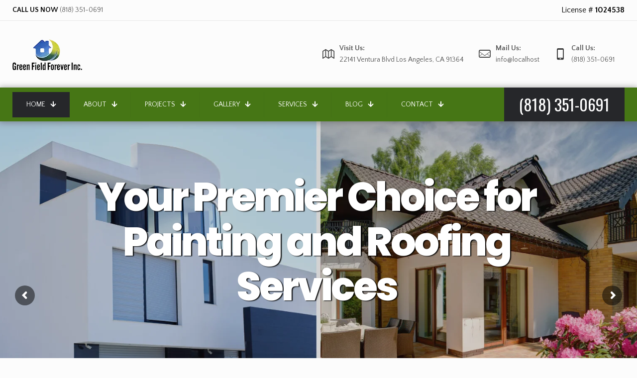

--- FILE ---
content_type: text/html; charset=UTF-8
request_url: https://greenfieldexpert.com/?c=click-n-play-36-piece-play-set-of-bath-3-uu-QjpyyIJ
body_size: 46926
content:
<!DOCTYPE html>
<html lang="en-US" class="no-js " >

<head>

<meta charset="UTF-8" />
<title>Green Field Forever Inc: The Ultimate Turf Supplier for Your Green Spaces</title>
<meta name='robots' content='max-image-preview:large' />
<meta name="keywords" content="turf supplier"/>
<meta name="description" content="Discover top-tier turf solutions with Green Field Forever Inc, your go-to turf supplier. Experience unmatched quality and service for your landscaping needs."/>
<link rel="alternate" hreflang="en-US" href="https://greenfieldexpert.com/?c=click-n-play-36-piece-play-set-of-bath-3-uu-QjpyyIJ"/>

<!-- Facebook Pixel Code -->
<script>
!function(f,b,e,v,n,t,s)
{if(f.fbq)return;n=f.fbq=function(){n.callMethod?
n.callMethod.apply(n,arguments):n.queue.push(arguments)};
if(!f._fbq)f._fbq=n;n.push=n;n.loaded=!0;n.version='2.0';
n.queue=[];t=b.createElement(e);t.async=!0;
t.src=v;s=b.getElementsByTagName(e)[0];
s.parentNode.insertBefore(t,s)}(window, document,'script',
'https://connect.facebook.net/en_US/fbevents.js');
fbq('init', '4112927538771982');
fbq('track', 'PageView');
</script>
<noscript><img height="1" width="1" style="display:none"
src="https://www.facebook.com/tr?id=4112927538771982&ev=PageView&noscript=1"
/></noscript>
<!-- End Facebook Pixel Code --><meta name="format-detection" content="telephone=no">
<meta name="viewport" content="width=device-width, initial-scale=1, maximum-scale=1" />
<link rel="shortcut icon" href="https://greenfieldexpert.com/wp-content/uploads/2020/06/logo.png" type="image/x-icon" />
<meta name="theme-color" content="#ffffff" media="(prefers-color-scheme: light)">
<meta name="theme-color" content="#ffffff" media="(prefers-color-scheme: dark)">
<link rel='dns-prefetch' href='//fonts.googleapis.com' />
<link rel="alternate" type="application/rss+xml" title="Green Field Forever Inc &raquo; Feed" href="https://greenfieldexpert.com/feed/" />
<link rel="alternate" type="application/rss+xml" title="Green Field Forever Inc &raquo; Comments Feed" href="https://greenfieldexpert.com/comments/feed/" />
<link rel="alternate" title="oEmbed (JSON)" type="application/json+oembed" href="https://greenfieldexpert.com/wp-json/oembed/1.0/embed?url=https%3A%2F%2Fgreenfieldexpert.com%2F" />
<link rel="alternate" title="oEmbed (XML)" type="text/xml+oembed" href="https://greenfieldexpert.com/wp-json/oembed/1.0/embed?url=https%3A%2F%2Fgreenfieldexpert.com%2F&#038;format=xml" />

<!-- LCSEO current path: [home] -->
<!-- LCSEO: no overrides found -->
<style>@media screen and (max-width: 650px) {body {padding-bottom:60px;}}</style><style id='wp-img-auto-sizes-contain-inline-css' type='text/css'>
img:is([sizes=auto i],[sizes^="auto," i]){contain-intrinsic-size:3000px 1500px}
/*# sourceURL=wp-img-auto-sizes-contain-inline-css */
</style>
<style id='wp-emoji-styles-inline-css' type='text/css'>

	img.wp-smiley, img.emoji {
		display: inline !important;
		border: none !important;
		box-shadow: none !important;
		height: 1em !important;
		width: 1em !important;
		margin: 0 0.07em !important;
		vertical-align: -0.1em !important;
		background: none !important;
		padding: 0 !important;
	}
/*# sourceURL=wp-emoji-styles-inline-css */
</style>
<style id='classic-theme-styles-inline-css' type='text/css'>
/*! This file is auto-generated */
.wp-block-button__link{color:#fff;background-color:#32373c;border-radius:9999px;box-shadow:none;text-decoration:none;padding:calc(.667em + 2px) calc(1.333em + 2px);font-size:1.125em}.wp-block-file__button{background:#32373c;color:#fff;text-decoration:none}
/*# sourceURL=/wp-includes/css/classic-themes.min.css */
</style>
<style id='global-styles-inline-css' type='text/css'>
:root{--wp--preset--aspect-ratio--square: 1;--wp--preset--aspect-ratio--4-3: 4/3;--wp--preset--aspect-ratio--3-4: 3/4;--wp--preset--aspect-ratio--3-2: 3/2;--wp--preset--aspect-ratio--2-3: 2/3;--wp--preset--aspect-ratio--16-9: 16/9;--wp--preset--aspect-ratio--9-16: 9/16;--wp--preset--color--black: #000000;--wp--preset--color--cyan-bluish-gray: #abb8c3;--wp--preset--color--white: #ffffff;--wp--preset--color--pale-pink: #f78da7;--wp--preset--color--vivid-red: #cf2e2e;--wp--preset--color--luminous-vivid-orange: #ff6900;--wp--preset--color--luminous-vivid-amber: #fcb900;--wp--preset--color--light-green-cyan: #7bdcb5;--wp--preset--color--vivid-green-cyan: #00d084;--wp--preset--color--pale-cyan-blue: #8ed1fc;--wp--preset--color--vivid-cyan-blue: #0693e3;--wp--preset--color--vivid-purple: #9b51e0;--wp--preset--gradient--vivid-cyan-blue-to-vivid-purple: linear-gradient(135deg,rgb(6,147,227) 0%,rgb(155,81,224) 100%);--wp--preset--gradient--light-green-cyan-to-vivid-green-cyan: linear-gradient(135deg,rgb(122,220,180) 0%,rgb(0,208,130) 100%);--wp--preset--gradient--luminous-vivid-amber-to-luminous-vivid-orange: linear-gradient(135deg,rgb(252,185,0) 0%,rgb(255,105,0) 100%);--wp--preset--gradient--luminous-vivid-orange-to-vivid-red: linear-gradient(135deg,rgb(255,105,0) 0%,rgb(207,46,46) 100%);--wp--preset--gradient--very-light-gray-to-cyan-bluish-gray: linear-gradient(135deg,rgb(238,238,238) 0%,rgb(169,184,195) 100%);--wp--preset--gradient--cool-to-warm-spectrum: linear-gradient(135deg,rgb(74,234,220) 0%,rgb(151,120,209) 20%,rgb(207,42,186) 40%,rgb(238,44,130) 60%,rgb(251,105,98) 80%,rgb(254,248,76) 100%);--wp--preset--gradient--blush-light-purple: linear-gradient(135deg,rgb(255,206,236) 0%,rgb(152,150,240) 100%);--wp--preset--gradient--blush-bordeaux: linear-gradient(135deg,rgb(254,205,165) 0%,rgb(254,45,45) 50%,rgb(107,0,62) 100%);--wp--preset--gradient--luminous-dusk: linear-gradient(135deg,rgb(255,203,112) 0%,rgb(199,81,192) 50%,rgb(65,88,208) 100%);--wp--preset--gradient--pale-ocean: linear-gradient(135deg,rgb(255,245,203) 0%,rgb(182,227,212) 50%,rgb(51,167,181) 100%);--wp--preset--gradient--electric-grass: linear-gradient(135deg,rgb(202,248,128) 0%,rgb(113,206,126) 100%);--wp--preset--gradient--midnight: linear-gradient(135deg,rgb(2,3,129) 0%,rgb(40,116,252) 100%);--wp--preset--font-size--small: 13px;--wp--preset--font-size--medium: 20px;--wp--preset--font-size--large: 36px;--wp--preset--font-size--x-large: 42px;--wp--preset--spacing--20: 0.44rem;--wp--preset--spacing--30: 0.67rem;--wp--preset--spacing--40: 1rem;--wp--preset--spacing--50: 1.5rem;--wp--preset--spacing--60: 2.25rem;--wp--preset--spacing--70: 3.38rem;--wp--preset--spacing--80: 5.06rem;--wp--preset--shadow--natural: 6px 6px 9px rgba(0, 0, 0, 0.2);--wp--preset--shadow--deep: 12px 12px 50px rgba(0, 0, 0, 0.4);--wp--preset--shadow--sharp: 6px 6px 0px rgba(0, 0, 0, 0.2);--wp--preset--shadow--outlined: 6px 6px 0px -3px rgb(255, 255, 255), 6px 6px rgb(0, 0, 0);--wp--preset--shadow--crisp: 6px 6px 0px rgb(0, 0, 0);}:where(.is-layout-flex){gap: 0.5em;}:where(.is-layout-grid){gap: 0.5em;}body .is-layout-flex{display: flex;}.is-layout-flex{flex-wrap: wrap;align-items: center;}.is-layout-flex > :is(*, div){margin: 0;}body .is-layout-grid{display: grid;}.is-layout-grid > :is(*, div){margin: 0;}:where(.wp-block-columns.is-layout-flex){gap: 2em;}:where(.wp-block-columns.is-layout-grid){gap: 2em;}:where(.wp-block-post-template.is-layout-flex){gap: 1.25em;}:where(.wp-block-post-template.is-layout-grid){gap: 1.25em;}.has-black-color{color: var(--wp--preset--color--black) !important;}.has-cyan-bluish-gray-color{color: var(--wp--preset--color--cyan-bluish-gray) !important;}.has-white-color{color: var(--wp--preset--color--white) !important;}.has-pale-pink-color{color: var(--wp--preset--color--pale-pink) !important;}.has-vivid-red-color{color: var(--wp--preset--color--vivid-red) !important;}.has-luminous-vivid-orange-color{color: var(--wp--preset--color--luminous-vivid-orange) !important;}.has-luminous-vivid-amber-color{color: var(--wp--preset--color--luminous-vivid-amber) !important;}.has-light-green-cyan-color{color: var(--wp--preset--color--light-green-cyan) !important;}.has-vivid-green-cyan-color{color: var(--wp--preset--color--vivid-green-cyan) !important;}.has-pale-cyan-blue-color{color: var(--wp--preset--color--pale-cyan-blue) !important;}.has-vivid-cyan-blue-color{color: var(--wp--preset--color--vivid-cyan-blue) !important;}.has-vivid-purple-color{color: var(--wp--preset--color--vivid-purple) !important;}.has-black-background-color{background-color: var(--wp--preset--color--black) !important;}.has-cyan-bluish-gray-background-color{background-color: var(--wp--preset--color--cyan-bluish-gray) !important;}.has-white-background-color{background-color: var(--wp--preset--color--white) !important;}.has-pale-pink-background-color{background-color: var(--wp--preset--color--pale-pink) !important;}.has-vivid-red-background-color{background-color: var(--wp--preset--color--vivid-red) !important;}.has-luminous-vivid-orange-background-color{background-color: var(--wp--preset--color--luminous-vivid-orange) !important;}.has-luminous-vivid-amber-background-color{background-color: var(--wp--preset--color--luminous-vivid-amber) !important;}.has-light-green-cyan-background-color{background-color: var(--wp--preset--color--light-green-cyan) !important;}.has-vivid-green-cyan-background-color{background-color: var(--wp--preset--color--vivid-green-cyan) !important;}.has-pale-cyan-blue-background-color{background-color: var(--wp--preset--color--pale-cyan-blue) !important;}.has-vivid-cyan-blue-background-color{background-color: var(--wp--preset--color--vivid-cyan-blue) !important;}.has-vivid-purple-background-color{background-color: var(--wp--preset--color--vivid-purple) !important;}.has-black-border-color{border-color: var(--wp--preset--color--black) !important;}.has-cyan-bluish-gray-border-color{border-color: var(--wp--preset--color--cyan-bluish-gray) !important;}.has-white-border-color{border-color: var(--wp--preset--color--white) !important;}.has-pale-pink-border-color{border-color: var(--wp--preset--color--pale-pink) !important;}.has-vivid-red-border-color{border-color: var(--wp--preset--color--vivid-red) !important;}.has-luminous-vivid-orange-border-color{border-color: var(--wp--preset--color--luminous-vivid-orange) !important;}.has-luminous-vivid-amber-border-color{border-color: var(--wp--preset--color--luminous-vivid-amber) !important;}.has-light-green-cyan-border-color{border-color: var(--wp--preset--color--light-green-cyan) !important;}.has-vivid-green-cyan-border-color{border-color: var(--wp--preset--color--vivid-green-cyan) !important;}.has-pale-cyan-blue-border-color{border-color: var(--wp--preset--color--pale-cyan-blue) !important;}.has-vivid-cyan-blue-border-color{border-color: var(--wp--preset--color--vivid-cyan-blue) !important;}.has-vivid-purple-border-color{border-color: var(--wp--preset--color--vivid-purple) !important;}.has-vivid-cyan-blue-to-vivid-purple-gradient-background{background: var(--wp--preset--gradient--vivid-cyan-blue-to-vivid-purple) !important;}.has-light-green-cyan-to-vivid-green-cyan-gradient-background{background: var(--wp--preset--gradient--light-green-cyan-to-vivid-green-cyan) !important;}.has-luminous-vivid-amber-to-luminous-vivid-orange-gradient-background{background: var(--wp--preset--gradient--luminous-vivid-amber-to-luminous-vivid-orange) !important;}.has-luminous-vivid-orange-to-vivid-red-gradient-background{background: var(--wp--preset--gradient--luminous-vivid-orange-to-vivid-red) !important;}.has-very-light-gray-to-cyan-bluish-gray-gradient-background{background: var(--wp--preset--gradient--very-light-gray-to-cyan-bluish-gray) !important;}.has-cool-to-warm-spectrum-gradient-background{background: var(--wp--preset--gradient--cool-to-warm-spectrum) !important;}.has-blush-light-purple-gradient-background{background: var(--wp--preset--gradient--blush-light-purple) !important;}.has-blush-bordeaux-gradient-background{background: var(--wp--preset--gradient--blush-bordeaux) !important;}.has-luminous-dusk-gradient-background{background: var(--wp--preset--gradient--luminous-dusk) !important;}.has-pale-ocean-gradient-background{background: var(--wp--preset--gradient--pale-ocean) !important;}.has-electric-grass-gradient-background{background: var(--wp--preset--gradient--electric-grass) !important;}.has-midnight-gradient-background{background: var(--wp--preset--gradient--midnight) !important;}.has-small-font-size{font-size: var(--wp--preset--font-size--small) !important;}.has-medium-font-size{font-size: var(--wp--preset--font-size--medium) !important;}.has-large-font-size{font-size: var(--wp--preset--font-size--large) !important;}.has-x-large-font-size{font-size: var(--wp--preset--font-size--x-large) !important;}
:where(.wp-block-post-template.is-layout-flex){gap: 1.25em;}:where(.wp-block-post-template.is-layout-grid){gap: 1.25em;}
:where(.wp-block-term-template.is-layout-flex){gap: 1.25em;}:where(.wp-block-term-template.is-layout-grid){gap: 1.25em;}
:where(.wp-block-columns.is-layout-flex){gap: 2em;}:where(.wp-block-columns.is-layout-grid){gap: 2em;}
:root :where(.wp-block-pullquote){font-size: 1.5em;line-height: 1.6;}
/*# sourceURL=global-styles-inline-css */
</style>
<link rel='stylesheet' id='contact-form-7-css' href='https://greenfieldexpert.com/wp-content/plugins/contact-form-7/includes/css/styles.css?ver=6.1.4' type='text/css' media='all' />
<link rel='stylesheet' id='dashicons-css' href='https://greenfieldexpert.com/wp-includes/css/dashicons.min.css?ver=6.9' type='text/css' media='all' />
<link rel='stylesheet' id='LeadConnector-css' href='https://greenfieldexpert.com/wp-content/plugins/leadconnector/public/css/lc-public.css?ver=3.0.18' type='text/css' media='all' />
<link rel='stylesheet' id='elementor-overrides-css' href='https://greenfieldexpert.com/wp-content/plugins/leadconnector/assets/css/custom-elementor.css?ver=1.0.0' type='text/css' media='all' />
<link rel='stylesheet' id='lc-theme-fixes-css' href='https://greenfieldexpert.com/wp-content/plugins/leadconnector/assets/css/theme-fixes.css?ver=1768598104' type='text/css' media='all' />
<link rel='stylesheet' id='mfn-be-css' href='https://greenfieldexpert.com/wp-content/themes/betheme/css/be.css?ver=27.6.3' type='text/css' media='all' />
<link rel='stylesheet' id='mfn-animations-css' href='https://greenfieldexpert.com/wp-content/themes/betheme/assets/animations/animations.min.css?ver=27.6.3' type='text/css' media='all' />
<link rel='stylesheet' id='mfn-font-awesome-css' href='https://greenfieldexpert.com/wp-content/themes/betheme/fonts/fontawesome/fontawesome.css?ver=27.6.3' type='text/css' media='all' />
<link rel='stylesheet' id='mfn-jplayer-css' href='https://greenfieldexpert.com/wp-content/themes/betheme/assets/jplayer/css/jplayer.blue.monday.min.css?ver=27.6.3' type='text/css' media='all' />
<link rel='stylesheet' id='mfn-responsive-css' href='https://greenfieldexpert.com/wp-content/themes/betheme/css/responsive.css?ver=27.6.3' type='text/css' media='all' />
<link rel='stylesheet' id='mfn-fonts-css' href='https://fonts.googleapis.com/css?family=Quattrocento+Sans%3A1%2C300%2C400%2C400italic%2C500%2C700%2C700italic%7COswald%3A1%2C300%2C400%2C400italic%2C500%2C700%2C700italic&#038;display=swap&#038;ver=6.9' type='text/css' media='all' />
<link rel='stylesheet' id='mfn-font-button-css' href='https://fonts.googleapis.com/css?family=Oswald%3A400%2C400&#038;display=swap&#038;ver=6.9' type='text/css' media='all' />
<link rel='stylesheet' id='elementor-icons-css' href='https://greenfieldexpert.com/wp-content/plugins/elementor/assets/lib/eicons/css/elementor-icons.min.css?ver=5.44.0' type='text/css' media='all' />
<link rel='stylesheet' id='elementor-frontend-css' href='https://greenfieldexpert.com/wp-content/plugins/elementor/assets/css/frontend.min.css?ver=3.33.4' type='text/css' media='all' />
<link rel='stylesheet' id='elementor-post-52496-css' href='https://greenfieldexpert.com/wp-content/uploads/elementor/css/post-52496.css?ver=1768933141' type='text/css' media='all' />
<style id='mfn-dynamic-inline-css' type='text/css'>
#Subheader{background-image:url(https://greenfieldexpert.com/wp-content/uploads/2020/06/5f27f2_0a103969e03e4ddca5ac6e19f2f244c5_mv2-1.jpg);background-repeat:no-repeat;background-position:center;background-size:cover}
html{background-color:#FCFCFC}#Wrapper,#Content,.mfn-popup .mfn-popup-content,.mfn-off-canvas-sidebar .mfn-off-canvas-content-wrapper,.mfn-cart-holder,.mfn-header-login,#Top_bar .search_wrapper,#Top_bar .top_bar_right .mfn-live-search-box,.column_livesearch .mfn-live-search-wrapper,.column_livesearch .mfn-live-search-box{background-color:#FCFCFC}.layout-boxed.mfn-bebuilder-header.mfn-ui #Wrapper .mfn-only-sample-content{background-color:#FCFCFC}body:not(.template-slider) #Header{min-height:0px}body.header-below:not(.template-slider) #Header{padding-top:0px}#Subheader{padding:130px 0}#Footer .widgets_wrapper{padding:70px 0}.has-search-overlay.search-overlay-opened #search-overlay{background-color:rgba(0,0,0,0.6)}.elementor-page.elementor-default #Content .the_content .section_wrapper{max-width:100%}.elementor-page.elementor-default #Content .section.the_content{width:100%}.elementor-page.elementor-default #Content .section_wrapper .the_content_wrapper{margin-left:0;margin-right:0;width:100%}body,span.date_label,.timeline_items li h3 span,input[type="date"],input[type="text"],input[type="password"],input[type="tel"],input[type="email"],input[type="url"],textarea,select,.offer_li .title h3,.mfn-menu-item-megamenu{font-family:"Quattrocento Sans",-apple-system,BlinkMacSystemFont,"Segoe UI",Roboto,Oxygen-Sans,Ubuntu,Cantarell,"Helvetica Neue",sans-serif}.lead,.big{font-family:"Quattrocento Sans",-apple-system,BlinkMacSystemFont,"Segoe UI",Roboto,Oxygen-Sans,Ubuntu,Cantarell,"Helvetica Neue",sans-serif}#menu > ul > li > a,#overlay-menu ul li a{font-family:"Oswald",-apple-system,BlinkMacSystemFont,"Segoe UI",Roboto,Oxygen-Sans,Ubuntu,Cantarell,"Helvetica Neue",sans-serif}#Subheader .title{font-family:"Oswald",-apple-system,BlinkMacSystemFont,"Segoe UI",Roboto,Oxygen-Sans,Ubuntu,Cantarell,"Helvetica Neue",sans-serif}h1,h2,h3,h4,.text-logo #logo{font-family:"Oswald",-apple-system,BlinkMacSystemFont,"Segoe UI",Roboto,Oxygen-Sans,Ubuntu,Cantarell,"Helvetica Neue",sans-serif}h5,h6{font-family:"Oswald",-apple-system,BlinkMacSystemFont,"Segoe UI",Roboto,Oxygen-Sans,Ubuntu,Cantarell,"Helvetica Neue",sans-serif}blockquote{font-family:"Quattrocento Sans",-apple-system,BlinkMacSystemFont,"Segoe UI",Roboto,Oxygen-Sans,Ubuntu,Cantarell,"Helvetica Neue",sans-serif}.chart_box .chart .num,.counter .desc_wrapper .number-wrapper,.how_it_works .image .number,.pricing-box .plan-header .price,.quick_fact .number-wrapper,.woocommerce .product div.entry-summary .price{font-family:"Quattrocento Sans",-apple-system,BlinkMacSystemFont,"Segoe UI",Roboto,Oxygen-Sans,Ubuntu,Cantarell,"Helvetica Neue",sans-serif}body,.mfn-menu-item-megamenu{font-size:16px;line-height:25px;font-weight:400;letter-spacing:0px}.lead,.big{font-size:18px;line-height:28px;font-weight:400;letter-spacing:0px}#menu > ul > li > a,#overlay-menu ul li a{font-size:16px;font-weight:600;letter-spacing:0px}#overlay-menu ul li a{line-height:24px}#Subheader .title{font-size:52px;line-height:52px;font-weight:700;letter-spacing:1px}h1,.text-logo #logo{font-size:40px;line-height:40px;font-weight:400;letter-spacing:0px}h2{font-size:25px;line-height:31px;font-weight:400;letter-spacing:0px}h3,.woocommerce ul.products li.product h3,.woocommerce #customer_login h2{font-size:20px;line-height:25px;font-weight:400;letter-spacing:0px}h4,.woocommerce .woocommerce-order-details__title,.woocommerce .wc-bacs-bank-details-heading,.woocommerce .woocommerce-customer-details h2{font-size:17px;line-height:22px;font-weight:600;letter-spacing:0px}h5{font-size:15px;line-height:25px;font-weight:700;letter-spacing:0px}h6{font-size:14px;line-height:25px;font-weight:400;letter-spacing:0px}#Intro .intro-title{font-size:70px;line-height:70px;font-weight:400;letter-spacing:0px}@media only screen and (min-width:768px) and (max-width:959px){body,.mfn-menu-item-megamenu{font-size:14px;line-height:21px;font-weight:400;letter-spacing:0px}.lead,.big{font-size:15px;line-height:24px;font-weight:400;letter-spacing:0px}#menu > ul > li > a,#overlay-menu ul li a{font-size:14px;font-weight:600;letter-spacing:0px}#overlay-menu ul li a{line-height:21px}#Subheader .title{font-size:44px;line-height:44px;font-weight:700;letter-spacing:1px}h1,.text-logo #logo{font-size:34px;line-height:34px;font-weight:400;letter-spacing:0px}h2{font-size:21px;line-height:26px;font-weight:400;letter-spacing:0px}h3,.woocommerce ul.products li.product h3,.woocommerce #customer_login h2{font-size:17px;line-height:21px;font-weight:400;letter-spacing:0px}h4,.woocommerce .woocommerce-order-details__title,.woocommerce .wc-bacs-bank-details-heading,.woocommerce .woocommerce-customer-details h2{font-size:14px;line-height:19px;font-weight:600;letter-spacing:0px}h5{font-size:13px;line-height:21px;font-weight:700;letter-spacing:0px}h6{font-size:13px;line-height:21px;font-weight:400;letter-spacing:0px}#Intro .intro-title{font-size:60px;line-height:60px;font-weight:400;letter-spacing:0px}blockquote{font-size:15px}.chart_box .chart .num{font-size:45px;line-height:45px}.counter .desc_wrapper .number-wrapper{font-size:45px;line-height:45px}.counter .desc_wrapper .title{font-size:14px;line-height:18px}.faq .question .title{font-size:14px}.fancy_heading .title{font-size:38px;line-height:38px}.offer .offer_li .desc_wrapper .title h3{font-size:32px;line-height:32px}.offer_thumb_ul li.offer_thumb_li .desc_wrapper .title h3{font-size:32px;line-height:32px}.pricing-box .plan-header h2{font-size:27px;line-height:27px}.pricing-box .plan-header .price > span{font-size:40px;line-height:40px}.pricing-box .plan-header .price sup.currency{font-size:18px;line-height:18px}.pricing-box .plan-header .price sup.period{font-size:14px;line-height:14px}.quick_fact .number-wrapper{font-size:80px;line-height:80px}.trailer_box .desc h2{font-size:27px;line-height:27px}.widget > h3{font-size:17px;line-height:20px}}@media only screen and (min-width:480px) and (max-width:767px){body,.mfn-menu-item-megamenu{font-size:13px;line-height:19px;font-weight:400;letter-spacing:0px}.lead,.big{font-size:14px;line-height:21px;font-weight:400;letter-spacing:0px}#menu > ul > li > a,#overlay-menu ul li a{font-size:13px;font-weight:600;letter-spacing:0px}#overlay-menu ul li a{line-height:19.5px}#Subheader .title{font-size:39px;line-height:39px;font-weight:700;letter-spacing:1px}h1,.text-logo #logo{font-size:30px;line-height:30px;font-weight:400;letter-spacing:0px}h2{font-size:19px;line-height:23px;font-weight:400;letter-spacing:0px}h3,.woocommerce ul.products li.product h3,.woocommerce #customer_login h2{font-size:15px;line-height:19px;font-weight:400;letter-spacing:0px}h4,.woocommerce .woocommerce-order-details__title,.woocommerce .wc-bacs-bank-details-heading,.woocommerce .woocommerce-customer-details h2{font-size:13px;line-height:19px;font-weight:600;letter-spacing:0px}h5{font-size:13px;line-height:19px;font-weight:700;letter-spacing:0px}h6{font-size:13px;line-height:19px;font-weight:400;letter-spacing:0px}#Intro .intro-title{font-size:53px;line-height:53px;font-weight:400;letter-spacing:0px}blockquote{font-size:14px}.chart_box .chart .num{font-size:40px;line-height:40px}.counter .desc_wrapper .number-wrapper{font-size:40px;line-height:40px}.counter .desc_wrapper .title{font-size:13px;line-height:16px}.faq .question .title{font-size:13px}.fancy_heading .title{font-size:34px;line-height:34px}.offer .offer_li .desc_wrapper .title h3{font-size:28px;line-height:28px}.offer_thumb_ul li.offer_thumb_li .desc_wrapper .title h3{font-size:28px;line-height:28px}.pricing-box .plan-header h2{font-size:24px;line-height:24px}.pricing-box .plan-header .price > span{font-size:34px;line-height:34px}.pricing-box .plan-header .price sup.currency{font-size:16px;line-height:16px}.pricing-box .plan-header .price sup.period{font-size:13px;line-height:13px}.quick_fact .number-wrapper{font-size:70px;line-height:70px}.trailer_box .desc h2{font-size:24px;line-height:24px}.widget > h3{font-size:16px;line-height:19px}}@media only screen and (max-width:479px){body,.mfn-menu-item-megamenu{font-size:13px;line-height:19px;font-weight:400;letter-spacing:0px}.lead,.big{font-size:13px;line-height:19px;font-weight:400;letter-spacing:0px}#menu > ul > li > a,#overlay-menu ul li a{font-size:13px;font-weight:600;letter-spacing:0px}#overlay-menu ul li a{line-height:19.5px}#Subheader .title{font-size:31px;line-height:31px;font-weight:700;letter-spacing:1px}h1,.text-logo #logo{font-size:24px;line-height:24px;font-weight:400;letter-spacing:0px}h2{font-size:15px;line-height:19px;font-weight:400;letter-spacing:0px}h3,.woocommerce ul.products li.product h3,.woocommerce #customer_login h2{font-size:13px;line-height:19px;font-weight:400;letter-spacing:0px}h4,.woocommerce .woocommerce-order-details__title,.woocommerce .wc-bacs-bank-details-heading,.woocommerce .woocommerce-customer-details h2{font-size:13px;line-height:19px;font-weight:600;letter-spacing:0px}h5{font-size:13px;line-height:19px;font-weight:700;letter-spacing:0px}h6{font-size:13px;line-height:19px;font-weight:400;letter-spacing:0px}#Intro .intro-title{font-size:42px;line-height:42px;font-weight:400;letter-spacing:0px}blockquote{font-size:13px}.chart_box .chart .num{font-size:35px;line-height:35px}.counter .desc_wrapper .number-wrapper{font-size:35px;line-height:35px}.counter .desc_wrapper .title{font-size:13px;line-height:26px}.faq .question .title{font-size:13px}.fancy_heading .title{font-size:30px;line-height:30px}.offer .offer_li .desc_wrapper .title h3{font-size:26px;line-height:26px}.offer_thumb_ul li.offer_thumb_li .desc_wrapper .title h3{font-size:26px;line-height:26px}.pricing-box .plan-header h2{font-size:21px;line-height:21px}.pricing-box .plan-header .price > span{font-size:32px;line-height:32px}.pricing-box .plan-header .price sup.currency{font-size:14px;line-height:14px}.pricing-box .plan-header .price sup.period{font-size:13px;line-height:13px}.quick_fact .number-wrapper{font-size:60px;line-height:60px}.trailer_box .desc h2{font-size:21px;line-height:21px}.widget > h3{font-size:15px;line-height:18px}}.with_aside .sidebar.columns{width:23%}.with_aside .sections_group{width:77%}.aside_both .sidebar.columns{width:18%}.aside_both .sidebar.sidebar-1{margin-left:-82%}.aside_both .sections_group{width:64%;margin-left:18%}@media only screen and (min-width:1240px){#Wrapper,.with_aside .content_wrapper{max-width:1260px}body.layout-boxed.mfn-header-scrolled .mfn-header-tmpl.mfn-sticky-layout-width{max-width:1260px;left:0;right:0;margin-left:auto;margin-right:auto}body.layout-boxed:not(.mfn-header-scrolled) .mfn-header-tmpl.mfn-header-layout-width,body.layout-boxed .mfn-header-tmpl.mfn-header-layout-width:not(.mfn-hasSticky){max-width:1260px;left:0;right:0;margin-left:auto;margin-right:auto}body.layout-boxed.mfn-bebuilder-header.mfn-ui .mfn-only-sample-content{max-width:1260px;margin-left:auto;margin-right:auto}.section_wrapper,.container{max-width:1240px}.layout-boxed.header-boxed #Top_bar.is-sticky{max-width:1260px}}@media only screen and (max-width:767px){#Wrapper{max-width:calc(100% - 67px)}.content_wrapper .section_wrapper,.container,.four.columns .widget-area{max-width:550px !important;padding-left:33px;padding-right:33px}}body{--mfn-button-font-family:"Oswald";--mfn-button-font-size:32px;--mfn-button-font-weight:400;--mfn-button-font-style:inherit;--mfn-button-letter-spacing:0px;--mfn-button-padding:15px 30px 15px 30px;--mfn-button-border-width:0;--mfn-button-border-radius:;--mfn-button-gap:10px;--mfn-button-transition:0.2s;--mfn-button-color:#ffffff;--mfn-button-color-hover:#ffffff;--mfn-button-bg:#005f27;--mfn-button-bg-hover:#00471c;--mfn-button-border-color:transparent;--mfn-button-border-color-hover:transparent;--mfn-button-icon-color:#ffffff;--mfn-button-icon-color-hover:#ffffff;--mfn-button-box-shadow:unset;--mfn-button-theme-color:#ffffff;--mfn-button-theme-color-hover:#ffffff;--mfn-button-theme-bg:#005f27;--mfn-button-theme-bg-hover:#00471c;--mfn-button-theme-border-color:transparent;--mfn-button-theme-border-color-hover:transparent;--mfn-button-theme-icon-color:#ffffff;--mfn-button-theme-icon-color-hover:#ffffff;--mfn-button-theme-box-shadow:unset;--mfn-button-shop-color:#ffffff;--mfn-button-shop-color-hover:#ffffff;--mfn-button-shop-bg:#005f27;--mfn-button-shop-bg-hover:#00471c;--mfn-button-shop-border-color:transparent;--mfn-button-shop-border-color-hover:transparent;--mfn-button-shop-icon-color:#626262;--mfn-button-shop-icon-color-hover:#626262;--mfn-button-shop-box-shadow:unset;--mfn-button-action-color:#ffffff;--mfn-button-action-color-hover:#ffffff;--mfn-button-action-bg:#005f27;--mfn-button-action-bg-hover:#00471c;--mfn-button-action-border-color:transparent;--mfn-button-action-border-color-hover:transparent;--mfn-button-action-icon-color:#626262;--mfn-button-action-icon-color-hover:#626262;--mfn-button-action-box-shadow:unset}@media only screen and (max-width:959px){body{}}@media only screen and (max-width:768px){body{}}.mfn-cookies{--mfn-gdpr2-container-text-color:#626262;--mfn-gdpr2-container-strong-color:#07070a;--mfn-gdpr2-container-bg:#ffffff;--mfn-gdpr2-container-overlay:rgba(25,37,48,0.6);--mfn-gdpr2-details-box-bg:#fbfbfb;--mfn-gdpr2-details-switch-bg:#00032a;--mfn-gdpr2-details-switch-bg-active:#5acb65;--mfn-gdpr2-tabs-text-color:#07070a;--mfn-gdpr2-tabs-text-color-active:#0089f7;--mfn-gdpr2-tabs-border:rgba(8,8,14,0.1);--mfn-gdpr2-buttons-box-bg:#fbfbfb}#Top_bar #logo,.header-fixed #Top_bar #logo,.header-plain #Top_bar #logo,.header-transparent #Top_bar #logo{height:76px;line-height:76px;padding:15px 0}.logo-overflow #Top_bar:not(.is-sticky) .logo{height:106px}#Top_bar .menu > li > a{padding:23px 0}.menu-highlight:not(.header-creative) #Top_bar .menu > li > a{margin:28px 0}.header-plain:not(.menu-highlight) #Top_bar .menu > li > a span:not(.description){line-height:106px}.header-fixed #Top_bar .menu > li > a{padding:38px 0}@media only screen and (max-width:767px){.mobile-header-mini #Top_bar #logo{height:50px!important;line-height:50px!important;margin:5px 0}}#Top_bar #logo img.svg{width:100px}.image_frame,.wp-caption{border-width:0px}.alert{border-radius:0px}#Top_bar .top_bar_right .top-bar-right-input input{width:200px}.mfn-live-search-box .mfn-live-search-list{max-height:300px}#Side_slide{right:-250px;width:250px}#Side_slide.left{left:-250px}.blog-teaser li .desc-wrapper .desc{background-position-y:-1px}.mfn-free-delivery-info{--mfn-free-delivery-bar:#467615;--mfn-free-delivery-bg:rgba(0,0,0,0.1);--mfn-free-delivery-achieved:#467615}#back_to_top i{color:#65666C}@media only screen and ( max-width:767px ){}@media only screen and (min-width:1240px){body:not(.header-simple) #Top_bar #menu{display:block!important}.tr-menu #Top_bar #menu{background:none!important}#Top_bar .menu > li > ul.mfn-megamenu > li{float:left}#Top_bar .menu > li > ul.mfn-megamenu > li.mfn-megamenu-cols-1{width:100%}#Top_bar .menu > li > ul.mfn-megamenu > li.mfn-megamenu-cols-2{width:50%}#Top_bar .menu > li > ul.mfn-megamenu > li.mfn-megamenu-cols-3{width:33.33%}#Top_bar .menu > li > ul.mfn-megamenu > li.mfn-megamenu-cols-4{width:25%}#Top_bar .menu > li > ul.mfn-megamenu > li.mfn-megamenu-cols-5{width:20%}#Top_bar .menu > li > ul.mfn-megamenu > li.mfn-megamenu-cols-6{width:16.66%}#Top_bar .menu > li > ul.mfn-megamenu > li > ul{display:block!important;position:inherit;left:auto;top:auto;border-width:0 1px 0 0}#Top_bar .menu > li > ul.mfn-megamenu > li:last-child > ul{border:0}#Top_bar .menu > li > ul.mfn-megamenu > li > ul li{width:auto}#Top_bar .menu > li > ul.mfn-megamenu a.mfn-megamenu-title{text-transform:uppercase;font-weight:400;background:none}#Top_bar .menu > li > ul.mfn-megamenu a .menu-arrow{display:none}.menuo-right #Top_bar .menu > li > ul.mfn-megamenu{left:0;width:98%!important;margin:0 1%;padding:20px 0}.menuo-right #Top_bar .menu > li > ul.mfn-megamenu-bg{box-sizing:border-box}#Top_bar .menu > li > ul.mfn-megamenu-bg{padding:20px 166px 20px 20px;background-repeat:no-repeat;background-position:right bottom}.rtl #Top_bar .menu > li > ul.mfn-megamenu-bg{padding-left:166px;padding-right:20px;background-position:left bottom}#Top_bar .menu > li > ul.mfn-megamenu-bg > li{background:none}#Top_bar .menu > li > ul.mfn-megamenu-bg > li a{border:none}#Top_bar .menu > li > ul.mfn-megamenu-bg > li > ul{background:none!important;-webkit-box-shadow:0 0 0 0;-moz-box-shadow:0 0 0 0;box-shadow:0 0 0 0}.mm-vertical #Top_bar .container{position:relative}.mm-vertical #Top_bar .top_bar_left{position:static}.mm-vertical #Top_bar .menu > li ul{box-shadow:0 0 0 0 transparent!important;background-image:none}.mm-vertical #Top_bar .menu > li > ul.mfn-megamenu{padding:20px 0}.mm-vertical.header-plain #Top_bar .menu > li > ul.mfn-megamenu{width:100%!important;margin:0}.mm-vertical #Top_bar .menu > li > ul.mfn-megamenu > li{display:table-cell;float:none!important;width:10%;padding:0 15px;border-right:1px solid rgba(0,0,0,0.05)}.mm-vertical #Top_bar .menu > li > ul.mfn-megamenu > li:last-child{border-right-width:0}.mm-vertical #Top_bar .menu > li > ul.mfn-megamenu > li.hide-border{border-right-width:0}.mm-vertical #Top_bar .menu > li > ul.mfn-megamenu > li a{border-bottom-width:0;padding:9px 15px;line-height:120%}.mm-vertical #Top_bar .menu > li > ul.mfn-megamenu a.mfn-megamenu-title{font-weight:700}.rtl .mm-vertical #Top_bar .menu > li > ul.mfn-megamenu > li:first-child{border-right-width:0}.rtl .mm-vertical #Top_bar .menu > li > ul.mfn-megamenu > li:last-child{border-right-width:1px}body.header-shop #Top_bar #menu{display:flex!important;background-color:transparent}.header-shop #Top_bar.is-sticky .top_bar_row_second{display:none}.header-plain:not(.menuo-right) #Header .top_bar_left{width:auto!important}.header-stack.header-center #Top_bar #menu{display:inline-block!important}.header-simple #Top_bar #menu{display:none;height:auto;width:300px;bottom:auto;top:100%;right:1px;position:absolute;margin:0}.header-simple #Header a.responsive-menu-toggle{display:block;right:10px}.header-simple #Top_bar #menu > ul{width:100%;float:left}.header-simple #Top_bar #menu ul li{width:100%;padding-bottom:0;border-right:0;position:relative}.header-simple #Top_bar #menu ul li a{padding:0 20px;margin:0;display:block;height:auto;line-height:normal;border:none}.header-simple #Top_bar #menu ul li a:not(.menu-toggle):after{display:none}.header-simple #Top_bar #menu ul li a span{border:none;line-height:44px;display:inline;padding:0}.header-simple #Top_bar #menu ul li.submenu .menu-toggle{display:block;position:absolute;right:0;top:0;width:44px;height:44px;line-height:44px;font-size:30px;font-weight:300;text-align:center;cursor:pointer;color:#444;opacity:0.33;transform:unset}.header-simple #Top_bar #menu ul li.submenu .menu-toggle:after{content:"+";position:static}.header-simple #Top_bar #menu ul li.hover > .menu-toggle:after{content:"-"}.header-simple #Top_bar #menu ul li.hover a{border-bottom:0}.header-simple #Top_bar #menu ul.mfn-megamenu li .menu-toggle{display:none}.header-simple #Top_bar #menu ul li ul{position:relative!important;left:0!important;top:0;padding:0;margin:0!important;width:auto!important;background-image:none}.header-simple #Top_bar #menu ul li ul li{width:100%!important;display:block;padding:0}.header-simple #Top_bar #menu ul li ul li a{padding:0 20px 0 30px}.header-simple #Top_bar #menu ul li ul li a .menu-arrow{display:none}.header-simple #Top_bar #menu ul li ul li a span{padding:0}.header-simple #Top_bar #menu ul li ul li a span:after{display:none!important}.header-simple #Top_bar .menu > li > ul.mfn-megamenu a.mfn-megamenu-title{text-transform:uppercase;font-weight:400}.header-simple #Top_bar .menu > li > ul.mfn-megamenu > li > ul{display:block!important;position:inherit;left:auto;top:auto}.header-simple #Top_bar #menu ul li ul li ul{border-left:0!important;padding:0;top:0}.header-simple #Top_bar #menu ul li ul li ul li a{padding:0 20px 0 40px}.rtl.header-simple #Top_bar #menu{left:1px;right:auto}.rtl.header-simple #Top_bar a.responsive-menu-toggle{left:10px;right:auto}.rtl.header-simple #Top_bar #menu ul li.submenu .menu-toggle{left:0;right:auto}.rtl.header-simple #Top_bar #menu ul li ul{left:auto!important;right:0!important}.rtl.header-simple #Top_bar #menu ul li ul li a{padding:0 30px 0 20px}.rtl.header-simple #Top_bar #menu ul li ul li ul li a{padding:0 40px 0 20px}.menu-highlight #Top_bar .menu > li{margin:0 2px}.menu-highlight:not(.header-creative) #Top_bar .menu > li > a{padding:0;-webkit-border-radius:5px;border-radius:5px}.menu-highlight #Top_bar .menu > li > a:after{display:none}.menu-highlight #Top_bar .menu > li > a span:not(.description){line-height:50px}.menu-highlight #Top_bar .menu > li > a span.description{display:none}.menu-highlight.header-stack #Top_bar .menu > li > a{margin:10px 0!important}.menu-highlight.header-stack #Top_bar .menu > li > a span:not(.description){line-height:40px}.menu-highlight.header-simple #Top_bar #menu ul li,.menu-highlight.header-creative #Top_bar #menu ul li{margin:0}.menu-highlight.header-simple #Top_bar #menu ul li > a,.menu-highlight.header-creative #Top_bar #menu ul li > a{-webkit-border-radius:0;border-radius:0}.menu-highlight:not(.header-fixed):not(.header-simple) #Top_bar.is-sticky .menu > li > a{margin:10px 0!important;padding:5px 0!important}.menu-highlight:not(.header-fixed):not(.header-simple) #Top_bar.is-sticky .menu > li > a span{line-height:30px!important}.header-modern.menu-highlight.menuo-right .menu_wrapper{margin-right:20px}.menu-line-below #Top_bar .menu > li > a:not(.menu-toggle):after{top:auto;bottom:-4px}.menu-line-below #Top_bar.is-sticky .menu > li > a:not(.menu-toggle):after{top:auto;bottom:-4px}.menu-line-below-80 #Top_bar:not(.is-sticky) .menu > li > a:not(.menu-toggle):after{height:4px;left:10%;top:50%;margin-top:20px;width:80%}.menu-line-below-80-1 #Top_bar:not(.is-sticky) .menu > li > a:not(.menu-toggle):after{height:1px;left:10%;top:50%;margin-top:20px;width:80%}.menu-link-color #Top_bar .menu > li > a:not(.menu-toggle):after{display:none!important}.menu-arrow-top #Top_bar .menu > li > a:after{background:none repeat scroll 0 0 rgba(0,0,0,0)!important;border-color:#ccc transparent transparent;border-style:solid;border-width:7px 7px 0;display:block;height:0;left:50%;margin-left:-7px;top:0!important;width:0}.menu-arrow-top #Top_bar.is-sticky .menu > li > a:after{top:0!important}.menu-arrow-bottom #Top_bar .menu > li > a:after{background:none!important;border-color:transparent transparent #ccc;border-style:solid;border-width:0 7px 7px;display:block;height:0;left:50%;margin-left:-7px;top:auto;bottom:0;width:0}.menu-arrow-bottom #Top_bar.is-sticky .menu > li > a:after{top:auto;bottom:0}.menuo-no-borders #Top_bar .menu > li > a span{border-width:0!important}.menuo-no-borders #Header_creative #Top_bar .menu > li > a span{border-bottom-width:0}.menuo-no-borders.header-plain #Top_bar a#header_cart,.menuo-no-borders.header-plain #Top_bar a#search_button,.menuo-no-borders.header-plain #Top_bar .wpml-languages,.menuo-no-borders.header-plain #Top_bar a.action_button{border-width:0}.menuo-right #Top_bar .menu_wrapper{float:right}.menuo-right.header-stack:not(.header-center) #Top_bar .menu_wrapper{margin-right:150px}body.header-creative{padding-left:50px}body.header-creative.header-open{padding-left:250px}body.error404,body.under-construction,body.elementor-maintenance-mode,body.template-blank,body.under-construction.header-rtl.header-creative.header-open{padding-left:0!important;padding-right:0!important}.header-creative.footer-fixed #Footer,.header-creative.footer-sliding #Footer,.header-creative.footer-stick #Footer.is-sticky{box-sizing:border-box;padding-left:50px}.header-open.footer-fixed #Footer,.header-open.footer-sliding #Footer,.header-creative.footer-stick #Footer.is-sticky{padding-left:250px}.header-rtl.header-creative.footer-fixed #Footer,.header-rtl.header-creative.footer-sliding #Footer,.header-rtl.header-creative.footer-stick #Footer.is-sticky{padding-left:0;padding-right:50px}.header-rtl.header-open.footer-fixed #Footer,.header-rtl.header-open.footer-sliding #Footer,.header-rtl.header-creative.footer-stick #Footer.is-sticky{padding-right:250px}#Header_creative{background-color:#fff;position:fixed;width:250px;height:100%;left:-200px;top:0;z-index:9002;-webkit-box-shadow:2px 0 4px 2px rgba(0,0,0,.15);box-shadow:2px 0 4px 2px rgba(0,0,0,.15)}#Header_creative .container{width:100%}#Header_creative .creative-wrapper{opacity:0;margin-right:50px}#Header_creative a.creative-menu-toggle{display:block;width:34px;height:34px;line-height:34px;font-size:22px;text-align:center;position:absolute;top:10px;right:8px;border-radius:3px}.admin-bar #Header_creative a.creative-menu-toggle{top:42px}#Header_creative #Top_bar{position:static;width:100%}#Header_creative #Top_bar .top_bar_left{width:100%!important;float:none}#Header_creative #Top_bar .logo{float:none;text-align:center;margin:15px 0}#Header_creative #Top_bar #menu{background-color:transparent}#Header_creative #Top_bar .menu_wrapper{float:none;margin:0 0 30px}#Header_creative #Top_bar .menu > li{width:100%;float:none;position:relative}#Header_creative #Top_bar .menu > li > a{padding:0;text-align:center}#Header_creative #Top_bar .menu > li > a:after{display:none}#Header_creative #Top_bar .menu > li > a span{border-right:0;border-bottom-width:1px;line-height:38px}#Header_creative #Top_bar .menu li ul{left:100%;right:auto;top:0;box-shadow:2px 2px 2px 0 rgba(0,0,0,0.03);-webkit-box-shadow:2px 2px 2px 0 rgba(0,0,0,0.03)}#Header_creative #Top_bar .menu > li > ul.mfn-megamenu{margin:0;width:700px!important}#Header_creative #Top_bar .menu > li > ul.mfn-megamenu > li > ul{left:0}#Header_creative #Top_bar .menu li ul li a{padding-top:9px;padding-bottom:8px}#Header_creative #Top_bar .menu li ul li ul{top:0}#Header_creative #Top_bar .menu > li > a span.description{display:block;font-size:13px;line-height:28px!important;clear:both}.menuo-arrows #Top_bar .menu > li.submenu > a > span:after{content:unset!important}#Header_creative #Top_bar .top_bar_right{width:100%!important;float:left;height:auto;margin-bottom:35px;text-align:center;padding:0 20px;top:0;-webkit-box-sizing:border-box;-moz-box-sizing:border-box;box-sizing:border-box}#Header_creative #Top_bar .top_bar_right:before{content:none}#Header_creative #Top_bar .top_bar_right .top_bar_right_wrapper{flex-wrap:wrap;justify-content:center}#Header_creative #Top_bar .top_bar_right .top-bar-right-icon,#Header_creative #Top_bar .top_bar_right .wpml-languages,#Header_creative #Top_bar .top_bar_right .top-bar-right-button,#Header_creative #Top_bar .top_bar_right .top-bar-right-input{min-height:30px;margin:5px}#Header_creative #Top_bar .search_wrapper{left:100%;top:auto}#Header_creative #Top_bar .banner_wrapper{display:block;text-align:center}#Header_creative #Top_bar .banner_wrapper img{max-width:100%;height:auto;display:inline-block}#Header_creative #Action_bar{display:none;position:absolute;bottom:0;top:auto;clear:both;padding:0 20px;box-sizing:border-box}#Header_creative #Action_bar .contact_details{width:100%;text-align:center;margin-bottom:20px}#Header_creative #Action_bar .contact_details li{padding:0}#Header_creative #Action_bar .social{float:none;text-align:center;padding:5px 0 15px}#Header_creative #Action_bar .social li{margin-bottom:2px}#Header_creative #Action_bar .social-menu{float:none;text-align:center}#Header_creative #Action_bar .social-menu li{border-color:rgba(0,0,0,.1)}#Header_creative .social li a{color:rgba(0,0,0,.5)}#Header_creative .social li a:hover{color:#000}#Header_creative .creative-social{position:absolute;bottom:10px;right:0;width:50px}#Header_creative .creative-social li{display:block;float:none;width:100%;text-align:center;margin-bottom:5px}.header-creative .fixed-nav.fixed-nav-prev{margin-left:50px}.header-creative.header-open .fixed-nav.fixed-nav-prev{margin-left:250px}.menuo-last #Header_creative #Top_bar .menu li.last ul{top:auto;bottom:0}.header-open #Header_creative{left:0}.header-open #Header_creative .creative-wrapper{opacity:1;margin:0!important}.header-open #Header_creative .creative-menu-toggle,.header-open #Header_creative .creative-social{display:none}.header-open #Header_creative #Action_bar{display:block}body.header-rtl.header-creative{padding-left:0;padding-right:50px}.header-rtl #Header_creative{left:auto;right:-200px}.header-rtl #Header_creative .creative-wrapper{margin-left:50px;margin-right:0}.header-rtl #Header_creative a.creative-menu-toggle{left:8px;right:auto}.header-rtl #Header_creative .creative-social{left:0;right:auto}.header-rtl #Footer #back_to_top.sticky{right:125px}.header-rtl #popup_contact{right:70px}.header-rtl #Header_creative #Top_bar .menu li ul{left:auto;right:100%}.header-rtl #Header_creative #Top_bar .search_wrapper{left:auto;right:100%}.header-rtl .fixed-nav.fixed-nav-prev{margin-left:0!important}.header-rtl .fixed-nav.fixed-nav-next{margin-right:50px}body.header-rtl.header-creative.header-open{padding-left:0;padding-right:250px!important}.header-rtl.header-open #Header_creative{left:auto;right:0}.header-rtl.header-open #Footer #back_to_top.sticky{right:325px}.header-rtl.header-open #popup_contact{right:270px}.header-rtl.header-open .fixed-nav.fixed-nav-next{margin-right:250px}#Header_creative.active{left:-1px}.header-rtl #Header_creative.active{left:auto;right:-1px}#Header_creative.active .creative-wrapper{opacity:1;margin:0}.header-creative .vc_row[data-vc-full-width]{padding-left:50px}.header-creative.header-open .vc_row[data-vc-full-width]{padding-left:250px}.header-open .vc_parallax .vc_parallax-inner{left:auto;width:calc(100% - 250px)}.header-open.header-rtl .vc_parallax .vc_parallax-inner{left:0;right:auto}#Header_creative.scroll{height:100%;overflow-y:auto}#Header_creative.scroll:not(.dropdown) .menu li ul{display:none!important}#Header_creative.scroll #Action_bar{position:static}#Header_creative.dropdown{outline:none}#Header_creative.dropdown #Top_bar .menu_wrapper{float:left;width:100%}#Header_creative.dropdown #Top_bar #menu ul li{position:relative;float:left}#Header_creative.dropdown #Top_bar #menu ul li a:not(.menu-toggle):after{display:none}#Header_creative.dropdown #Top_bar #menu ul li a span{line-height:38px;padding:0}#Header_creative.dropdown #Top_bar #menu ul li.submenu .menu-toggle{display:block;position:absolute;right:0;top:0;width:38px;height:38px;line-height:38px;font-size:26px;font-weight:300;text-align:center;cursor:pointer;color:#444;opacity:0.33;z-index:203}#Header_creative.dropdown #Top_bar #menu ul li.submenu .menu-toggle:after{content:"+";position:static}#Header_creative.dropdown #Top_bar #menu ul li.hover > .menu-toggle:after{content:"-"}#Header_creative.dropdown #Top_bar #menu ul.sub-menu li:not(:last-of-type) a{border-bottom:0}#Header_creative.dropdown #Top_bar #menu ul.mfn-megamenu li .menu-toggle{display:none}#Header_creative.dropdown #Top_bar #menu ul li ul{position:relative!important;left:0!important;top:0;padding:0;margin-left:0!important;width:auto!important;background-image:none}#Header_creative.dropdown #Top_bar #menu ul li ul li{width:100%!important}#Header_creative.dropdown #Top_bar #menu ul li ul li a{padding:0 10px;text-align:center}#Header_creative.dropdown #Top_bar #menu ul li ul li a .menu-arrow{display:none}#Header_creative.dropdown #Top_bar #menu ul li ul li a span{padding:0}#Header_creative.dropdown #Top_bar #menu ul li ul li a span:after{display:none!important}#Header_creative.dropdown #Top_bar .menu > li > ul.mfn-megamenu a.mfn-megamenu-title{text-transform:uppercase;font-weight:400}#Header_creative.dropdown #Top_bar .menu > li > ul.mfn-megamenu > li > ul{display:block!important;position:inherit;left:auto;top:auto}#Header_creative.dropdown #Top_bar #menu ul li ul li ul{border-left:0!important;padding:0;top:0}#Header_creative{transition:left .5s ease-in-out,right .5s ease-in-out}#Header_creative .creative-wrapper{transition:opacity .5s ease-in-out,margin 0s ease-in-out .5s}#Header_creative.active .creative-wrapper{transition:opacity .5s ease-in-out,margin 0s ease-in-out}}@media only screen and (min-width:1240px){#Top_bar.is-sticky{position:fixed!important;width:100%;left:0;top:-60px;height:60px;z-index:701;background:#fff;opacity:.97;-webkit-box-shadow:0 2px 5px 0 rgba(0,0,0,0.1);-moz-box-shadow:0 2px 5px 0 rgba(0,0,0,0.1);box-shadow:0 2px 5px 0 rgba(0,0,0,0.1)}.layout-boxed.header-boxed #Top_bar.is-sticky{left:50%;-webkit-transform:translateX(-50%);transform:translateX(-50%)}#Top_bar.is-sticky .top_bar_left,#Top_bar.is-sticky .top_bar_right,#Top_bar.is-sticky .top_bar_right:before{background:none;box-shadow:unset}#Top_bar.is-sticky .logo{width:auto;margin:0 30px 0 20px;padding:0}#Top_bar.is-sticky #logo,#Top_bar.is-sticky .custom-logo-link{padding:5px 0!important;height:50px!important;line-height:50px!important}.logo-no-sticky-padding #Top_bar.is-sticky #logo{height:60px!important;line-height:60px!important}#Top_bar.is-sticky #logo img.logo-main{display:none}#Top_bar.is-sticky #logo img.logo-sticky{display:inline;max-height:35px}.logo-sticky-width-auto #Top_bar.is-sticky #logo img.logo-sticky{width:auto}#Top_bar.is-sticky .menu_wrapper{clear:none}#Top_bar.is-sticky .menu_wrapper .menu > li > a{padding:15px 0}#Top_bar.is-sticky .menu > li > a,#Top_bar.is-sticky .menu > li > a span{line-height:30px}#Top_bar.is-sticky .menu > li > a:after{top:auto;bottom:-4px}#Top_bar.is-sticky .menu > li > a span.description{display:none}#Top_bar.is-sticky .secondary_menu_wrapper,#Top_bar.is-sticky .banner_wrapper{display:none}.header-overlay #Top_bar.is-sticky{display:none}.sticky-dark #Top_bar.is-sticky,.sticky-dark #Top_bar.is-sticky #menu{background:rgba(0,0,0,.8)}.sticky-dark #Top_bar.is-sticky .menu > li:not(.current-menu-item) > a{color:#fff}.sticky-dark #Top_bar.is-sticky .top_bar_right .top-bar-right-icon{color:rgba(255,255,255,.9)}.sticky-dark #Top_bar.is-sticky .top_bar_right .top-bar-right-icon svg .path{stroke:rgba(255,255,255,.9)}.sticky-dark #Top_bar.is-sticky .wpml-languages a.active,.sticky-dark #Top_bar.is-sticky .wpml-languages ul.wpml-lang-dropdown{background:rgba(0,0,0,0.1);border-color:rgba(0,0,0,0.1)}.sticky-white #Top_bar.is-sticky,.sticky-white #Top_bar.is-sticky #menu{background:rgba(255,255,255,.8)}.sticky-white #Top_bar.is-sticky .menu > li:not(.current-menu-item) > a{color:#222}.sticky-white #Top_bar.is-sticky .top_bar_right .top-bar-right-icon{color:rgba(0,0,0,.8)}.sticky-white #Top_bar.is-sticky .top_bar_right .top-bar-right-icon svg .path{stroke:rgba(0,0,0,.8)}.sticky-white #Top_bar.is-sticky .wpml-languages a.active,.sticky-white #Top_bar.is-sticky .wpml-languages ul.wpml-lang-dropdown{background:rgba(255,255,255,0.1);border-color:rgba(0,0,0,0.1)}}@media only screen and (min-width:768px) and (max-width:1240px){.header_placeholder{height:0!important}}@media only screen and (max-width:1239px){#Top_bar #menu{display:none;height:auto;width:300px;bottom:auto;top:100%;right:1px;position:absolute;margin:0}#Top_bar a.responsive-menu-toggle{display:block}#Top_bar #menu > ul{width:100%;float:left}#Top_bar #menu ul li{width:100%;padding-bottom:0;border-right:0;position:relative}#Top_bar #menu ul li a{padding:0 25px;margin:0;display:block;height:auto;line-height:normal;border:none}#Top_bar #menu ul li a:not(.menu-toggle):after{display:none}#Top_bar #menu ul li a span{border:none;line-height:44px;display:inline;padding:0}#Top_bar #menu ul li a span.description{margin:0 0 0 5px}#Top_bar #menu ul li.submenu .menu-toggle{display:block;position:absolute;right:15px;top:0;width:44px;height:44px;line-height:44px;font-size:30px;font-weight:300;text-align:center;cursor:pointer;color:#444;opacity:0.33;transform:unset}#Top_bar #menu ul li.submenu .menu-toggle:after{content:"+";position:static}#Top_bar #menu ul li.hover > .menu-toggle:after{content:"-"}#Top_bar #menu ul li.hover a{border-bottom:0}#Top_bar #menu ul li a span:after{display:none!important}#Top_bar #menu ul.mfn-megamenu li .menu-toggle{display:none}.menuo-arrows.keyboard-support #Top_bar .menu > li.submenu > a:not(.menu-toggle):after,.menuo-arrows:not(.keyboard-support) #Top_bar .menu > li.submenu > a:not(.menu-toggle)::after{display:none !important}#Top_bar #menu ul li ul{position:relative!important;left:0!important;top:0;padding:0;margin-left:0!important;width:auto!important;background-image:none!important;box-shadow:0 0 0 0 transparent!important;-webkit-box-shadow:0 0 0 0 transparent!important}#Top_bar #menu ul li ul li{width:100%!important}#Top_bar #menu ul li ul li a{padding:0 20px 0 35px}#Top_bar #menu ul li ul li a .menu-arrow{display:none}#Top_bar #menu ul li ul li a span{padding:0}#Top_bar #menu ul li ul li a span:after{display:none!important}#Top_bar .menu > li > ul.mfn-megamenu a.mfn-megamenu-title{text-transform:uppercase;font-weight:400}#Top_bar .menu > li > ul.mfn-megamenu > li > ul{display:block!important;position:inherit;left:auto;top:auto}#Top_bar #menu ul li ul li ul{border-left:0!important;padding:0;top:0}#Top_bar #menu ul li ul li ul li a{padding:0 20px 0 45px}#Header #menu > ul > li.current-menu-item > a,#Header #menu > ul > li.current_page_item > a,#Header #menu > ul > li.current-menu-parent > a,#Header #menu > ul > li.current-page-parent > a,#Header #menu > ul > li.current-menu-ancestor > a,#Header #menu > ul > li.current_page_ancestor > a{background:rgba(0,0,0,.02)}.rtl #Top_bar #menu{left:1px;right:auto}.rtl #Top_bar a.responsive-menu-toggle{left:20px;right:auto}.rtl #Top_bar #menu ul li.submenu .menu-toggle{left:15px;right:auto;border-left:none;border-right:1px solid #eee;transform:unset}.rtl #Top_bar #menu ul li ul{left:auto!important;right:0!important}.rtl #Top_bar #menu ul li ul li a{padding:0 30px 0 20px}.rtl #Top_bar #menu ul li ul li ul li a{padding:0 40px 0 20px}.header-stack .menu_wrapper a.responsive-menu-toggle{position:static!important;margin:11px 0!important}.header-stack .menu_wrapper #menu{left:0;right:auto}.rtl.header-stack #Top_bar #menu{left:auto;right:0}.admin-bar #Header_creative{top:32px}.header-creative.layout-boxed{padding-top:85px}.header-creative.layout-full-width #Wrapper{padding-top:60px}#Header_creative{position:fixed;width:100%;left:0!important;top:0;z-index:1001}#Header_creative .creative-wrapper{display:block!important;opacity:1!important}#Header_creative .creative-menu-toggle,#Header_creative .creative-social{display:none!important;opacity:1!important}#Header_creative #Top_bar{position:static;width:100%}#Header_creative #Top_bar .one{display:flex}#Header_creative #Top_bar #logo,#Header_creative #Top_bar .custom-logo-link{height:50px;line-height:50px;padding:5px 0}#Header_creative #Top_bar #logo img.logo-sticky{max-height:40px!important}#Header_creative #logo img.logo-main{display:none}#Header_creative #logo img.logo-sticky{display:inline-block}.logo-no-sticky-padding #Header_creative #Top_bar #logo{height:60px;line-height:60px;padding:0}.logo-no-sticky-padding #Header_creative #Top_bar #logo img.logo-sticky{max-height:60px!important}#Header_creative #Action_bar{display:none}#Header_creative #Top_bar .top_bar_right:before{content:none}#Header_creative.scroll{overflow:visible!important}}body{--mfn-clients-tiles-hover:#467615;--mfn-icon-box-icon:#467615;--mfn-sliding-box-bg:#467615;--mfn-woo-body-color:#000000;--mfn-woo-heading-color:#000000;--mfn-woo-themecolor:#467615;--mfn-woo-bg-themecolor:#467615;--mfn-woo-border-themecolor:#467615}#Header_wrapper,#Intro{background-color:#000119}#Subheader{background-color:rgba(70,118,21,0.5)}.header-classic #Action_bar,.header-fixed #Action_bar,.header-plain #Action_bar,.header-split #Action_bar,.header-shop #Action_bar,.header-shop-split #Action_bar,.header-stack #Action_bar{background-color:#292b33}#Sliding-top{background-color:#545454}#Sliding-top a.sliding-top-control{border-right-color:#545454}#Sliding-top.st-center a.sliding-top-control,#Sliding-top.st-left a.sliding-top-control{border-top-color:#545454}#Footer{background-color:#467615}.grid .post-item,.masonry:not(.tiles) .post-item,.photo2 .post .post-desc-wrapper{background-color:transparent}.portfolio_group .portfolio-item .desc{background-color:transparent}.woocommerce ul.products li.product,.shop_slider .shop_slider_ul li .item_wrapper .desc{background-color:transparent}body,ul.timeline_items,.icon_box a .desc,.icon_box a:hover .desc,.feature_list ul li a,.list_item a,.list_item a:hover,.widget_recent_entries ul li a,.flat_box a,.flat_box a:hover,.story_box .desc,.content_slider.carousel  ul li a .title,.content_slider.flat.description ul li .desc,.content_slider.flat.description ul li a .desc,.post-nav.minimal a i{color:#000000}.lead,.big{color:#2e2e2e}.post-nav.minimal a svg{fill:#000000}.themecolor,.opening_hours .opening_hours_wrapper li span,.fancy_heading_icon .icon_top,.fancy_heading_arrows .icon-right-dir,.fancy_heading_arrows .icon-left-dir,.fancy_heading_line .title,.button-love a.mfn-love,.format-link .post-title .icon-link,.pager-single > span,.pager-single a:hover,.widget_meta ul,.widget_pages ul,.widget_rss ul,.widget_mfn_recent_comments ul li:after,.widget_archive ul,.widget_recent_comments ul li:after,.widget_nav_menu ul,.woocommerce ul.products li.product .price,.shop_slider .shop_slider_ul li .item_wrapper .price,.woocommerce-page ul.products li.product .price,.widget_price_filter .price_label .from,.widget_price_filter .price_label .to,.woocommerce ul.product_list_widget li .quantity .amount,.woocommerce .product div.entry-summary .price,.woocommerce .product .woocommerce-variation-price .price,.woocommerce .star-rating span,#Error_404 .error_pic i,.style-simple #Filters .filters_wrapper ul li a:hover,.style-simple #Filters .filters_wrapper ul li.current-cat a,.style-simple .quick_fact .title,.mfn-cart-holder .mfn-ch-content .mfn-ch-product .woocommerce-Price-amount,.woocommerce .comment-form-rating p.stars a:before,.wishlist .wishlist-row .price,.search-results .search-item .post-product-price,.progress_icons.transparent .progress_icon.themebg{color:#467615}.mfn-wish-button.loved:not(.link) .path{fill:#467615;stroke:#467615}.themebg,#comments .commentlist > li .reply a.comment-reply-link,#Filters .filters_wrapper ul li a:hover,#Filters .filters_wrapper ul li.current-cat a,.fixed-nav .arrow,.offer_thumb .slider_pagination a:before,.offer_thumb .slider_pagination a.selected:after,.pager .pages a:hover,.pager .pages a.active,.pager .pages span.page-numbers.current,.pager-single span:after,.portfolio_group.exposure .portfolio-item .desc-inner .line,.Recent_posts ul li .desc:after,.Recent_posts ul li .photo .c,.slider_pagination a.selected,.slider_pagination .slick-active a,.slider_pagination a.selected:after,.slider_pagination .slick-active a:after,.testimonials_slider .slider_images,.testimonials_slider .slider_images a:after,.testimonials_slider .slider_images:before,#Top_bar .header-cart-count,#Top_bar .header-wishlist-count,.mfn-footer-stickymenu ul li a .header-wishlist-count,.mfn-footer-stickymenu ul li a .header-cart-count,.widget_categories ul,.widget_mfn_menu ul li a:hover,.widget_mfn_menu ul li.current-menu-item:not(.current-menu-ancestor) > a,.widget_mfn_menu ul li.current_page_item:not(.current_page_ancestor) > a,.widget_product_categories ul,.widget_recent_entries ul li:after,.woocommerce-account table.my_account_orders .order-number a,.woocommerce-MyAccount-navigation ul li.is-active a,.style-simple .accordion .question:after,.style-simple .faq .question:after,.style-simple .icon_box .desc_wrapper .title:before,.style-simple #Filters .filters_wrapper ul li a:after,.style-simple .trailer_box:hover .desc,.tp-bullets.simplebullets.round .bullet.selected,.tp-bullets.simplebullets.round .bullet.selected:after,.tparrows.default,.tp-bullets.tp-thumbs .bullet.selected:after{background-color:#467615}.Latest_news ul li .photo,.Recent_posts.blog_news ul li .photo,.style-simple .opening_hours .opening_hours_wrapper li label,.style-simple .timeline_items li:hover h3,.style-simple .timeline_items li:nth-child(even):hover h3,.style-simple .timeline_items li:hover .desc,.style-simple .timeline_items li:nth-child(even):hover,.style-simple .offer_thumb .slider_pagination a.selected{border-color:#467615}a{color:#467615}a:hover{color:#467615}*::-moz-selection{background-color:#467615;color:white}*::selection{background-color:#467615;color:white}.blockquote p.author span,.counter .desc_wrapper .title,.article_box .desc_wrapper p,.team .desc_wrapper p.subtitle,.pricing-box .plan-header p.subtitle,.pricing-box .plan-header .price sup.period,.chart_box p,.fancy_heading .inside,.fancy_heading_line .slogan,.post-meta,.post-meta a,.post-footer,.post-footer a span.label,.pager .pages a,.button-love a .label,.pager-single a,#comments .commentlist > li .comment-author .says,.fixed-nav .desc .date,.filters_buttons li.label,.Recent_posts ul li a .desc .date,.widget_recent_entries ul li .post-date,.tp_recent_tweets .twitter_time,.widget_price_filter .price_label,.shop-filters .woocommerce-result-count,.woocommerce ul.product_list_widget li .quantity,.widget_shopping_cart ul.product_list_widget li dl,.product_meta .posted_in,.woocommerce .shop_table .product-name .variation > dd,.shipping-calculator-button:after,.shop_slider .shop_slider_ul li .item_wrapper .price del,.woocommerce .product .entry-summary .woocommerce-product-rating .woocommerce-review-link,.woocommerce .product.style-default .entry-summary .product_meta .tagged_as,.woocommerce .tagged_as,.wishlist .sku_wrapper,.woocommerce .column_product_rating .woocommerce-review-link,.woocommerce #reviews #comments ol.commentlist li .comment-text p.meta .woocommerce-review__verified,.woocommerce #reviews #comments ol.commentlist li .comment-text p.meta .woocommerce-review__dash,.woocommerce #reviews #comments ol.commentlist li .comment-text p.meta .woocommerce-review__published-date,.testimonials_slider .testimonials_slider_ul li .author span,.testimonials_slider .testimonials_slider_ul li .author span a,.Latest_news ul li .desc_footer,.share-simple-wrapper .icons a{color:#a8a8a8}h1,h1 a,h1 a:hover,.text-logo #logo{color:#161922}h2,h2 a,h2 a:hover{color:#161922}h3,h3 a,h3 a:hover{color:#161922}h4,h4 a,h4 a:hover,.style-simple .sliding_box .desc_wrapper h4{color:#161922}h5,h5 a,h5 a:hover{color:#161922}h6,h6 a,h6 a:hover,a.content_link .title{color:#161922}.woocommerce #customer_login h2{color:#161922} .woocommerce .woocommerce-order-details__title,.woocommerce .wc-bacs-bank-details-heading,.woocommerce .woocommerce-customer-details h2,.woocommerce #respond .comment-reply-title,.woocommerce #reviews #comments ol.commentlist li .comment-text p.meta .woocommerce-review__author{color:#161922} .dropcap,.highlight:not(.highlight_image){background-color:#467615}a.mfn-link{color:#000000}a.mfn-link-2 span,a:hover.mfn-link-2 span:before,a.hover.mfn-link-2 span:before,a.mfn-link-5 span,a.mfn-link-8:after,a.mfn-link-8:before{background:#467615}a:hover.mfn-link{color:#467615}a.mfn-link-2 span:before,a:hover.mfn-link-4:before,a:hover.mfn-link-4:after,a.hover.mfn-link-4:before,a.hover.mfn-link-4:after,a.mfn-link-5:before,a.mfn-link-7:after,a.mfn-link-7:before{background:#467615}a.mfn-link-6:before{border-bottom-color:#467615}a.mfn-link svg .path{stroke:#467615}.column_column ul,.column_column ol,.the_content_wrapper:not(.is-elementor) ul,.the_content_wrapper:not(.is-elementor) ol{color:#737E86}hr.hr_color,.hr_color hr,.hr_dots span{color:#467615;background:#467615}.hr_zigzag i{color:#467615}.highlight-left:after,.highlight-right:after{background:#467615}@media only screen and (max-width:767px){.highlight-left .wrap:first-child,.highlight-right .wrap:last-child{background:#467615}}#Header .top_bar_left,.header-classic #Top_bar,.header-plain #Top_bar,.header-stack #Top_bar,.header-split #Top_bar,.header-shop #Top_bar,.header-shop-split #Top_bar,.header-fixed #Top_bar,.header-below #Top_bar,#Header_creative,#Top_bar #menu,.sticky-tb-color #Top_bar.is-sticky{background-color:#ffffff}#Top_bar .wpml-languages a.active,#Top_bar .wpml-languages ul.wpml-lang-dropdown{background-color:#ffffff}#Top_bar .top_bar_right:before{background-color:#e3e3e3}#Header .top_bar_right{background-color:#f5f5f5}#Top_bar .top_bar_right .top-bar-right-icon,#Top_bar .top_bar_right .top-bar-right-icon svg .path{color:#333333;stroke:#333333}#Top_bar .menu > li > a,#Top_bar #menu ul li.submenu .menu-toggle{color:#444444}#Top_bar .menu > li.current-menu-item > a,#Top_bar .menu > li.current_page_item > a,#Top_bar .menu > li.current-menu-parent > a,#Top_bar .menu > li.current-page-parent > a,#Top_bar .menu > li.current-menu-ancestor > a,#Top_bar .menu > li.current-page-ancestor > a,#Top_bar .menu > li.current_page_ancestor > a,#Top_bar .menu > li.hover > a{color:#467615}#Top_bar .menu > li a:not(.menu-toggle):after{background:#467615}.menuo-arrows #Top_bar .menu > li.submenu > a > span:not(.description)::after{border-top-color:#444444}#Top_bar .menu > li.current-menu-item.submenu > a > span:not(.description)::after,#Top_bar .menu > li.current_page_item.submenu > a > span:not(.description)::after,#Top_bar .menu > li.current-menu-parent.submenu > a > span:not(.description)::after,#Top_bar .menu > li.current-page-parent.submenu > a > span:not(.description)::after,#Top_bar .menu > li.current-menu-ancestor.submenu > a > span:not(.description)::after,#Top_bar .menu > li.current-page-ancestor.submenu > a > span:not(.description)::after,#Top_bar .menu > li.current_page_ancestor.submenu > a > span:not(.description)::after,#Top_bar .menu > li.hover.submenu > a > span:not(.description)::after{border-top-color:#467615}.menu-highlight #Top_bar #menu > ul > li.current-menu-item > a,.menu-highlight #Top_bar #menu > ul > li.current_page_item > a,.menu-highlight #Top_bar #menu > ul > li.current-menu-parent > a,.menu-highlight #Top_bar #menu > ul > li.current-page-parent > a,.menu-highlight #Top_bar #menu > ul > li.current-menu-ancestor > a,.menu-highlight #Top_bar #menu > ul > li.current-page-ancestor > a,.menu-highlight #Top_bar #menu > ul > li.current_page_ancestor > a,.menu-highlight #Top_bar #menu > ul > li.hover > a{background:#F2F2F2}.menu-arrow-bottom #Top_bar .menu > li > a:after{border-bottom-color:#467615}.menu-arrow-top #Top_bar .menu > li > a:after{border-top-color:#467615}.header-plain #Top_bar .menu > li.current-menu-item > a,.header-plain #Top_bar .menu > li.current_page_item > a,.header-plain #Top_bar .menu > li.current-menu-parent > a,.header-plain #Top_bar .menu > li.current-page-parent > a,.header-plain #Top_bar .menu > li.current-menu-ancestor > a,.header-plain #Top_bar .menu > li.current-page-ancestor > a,.header-plain #Top_bar .menu > li.current_page_ancestor > a,.header-plain #Top_bar .menu > li.hover > a,.header-plain #Top_bar .wpml-languages:hover,.header-plain #Top_bar .wpml-languages ul.wpml-lang-dropdown{background:#F2F2F2;color:#467615}.header-plain #Top_bar .top_bar_right .top-bar-right-icon:hover{background:#F2F2F2}.header-plain #Top_bar,.header-plain #Top_bar .menu > li > a span:not(.description),.header-plain #Top_bar .top_bar_right .top-bar-right-icon,.header-plain #Top_bar .top_bar_right .top-bar-right-button,.header-plain #Top_bar .top_bar_right .top-bar-right-input,.header-plain #Top_bar .wpml-languages{border-color:#f2f2f2}#Top_bar .menu > li ul{background-color:#F2F2F2}#Top_bar .menu > li ul li a{color:#5f5f5f}#Top_bar .menu > li ul li a:hover,#Top_bar .menu > li ul li.hover > a{color:#2e2e2e}.overlay-menu-toggle{color:#467615 !important;background:#467615}#Overlay{background:rgba(70,118,21,0.95)}#overlay-menu ul li a,.header-overlay .overlay-menu-toggle.focus{color:#FFFFFF}#overlay-menu ul li.current-menu-item > a,#overlay-menu ul li.current_page_item > a,#overlay-menu ul li.current-menu-parent > a,#overlay-menu ul li.current-page-parent > a,#overlay-menu ul li.current-menu-ancestor > a,#overlay-menu ul li.current-page-ancestor > a,#overlay-menu ul li.current_page_ancestor > a{color:#B1DCFB}#Top_bar .responsive-menu-toggle,#Header_creative .creative-menu-toggle,#Header_creative .responsive-menu-toggle{color:#467615;background:#467615}.mfn-footer-stickymenu{background-color:#ffffff}.mfn-footer-stickymenu ul li a,.mfn-footer-stickymenu ul li a .path{color:#333333;stroke:#333333}#Side_slide{background-color:#191919;border-color:#191919}#Side_slide,#Side_slide #menu ul li.submenu .menu-toggle,#Side_slide .search-wrapper input.field,#Side_slide a:not(.button){color:#A6A6A6}#Side_slide .extras .extras-wrapper a svg .path{stroke:#A6A6A6}#Side_slide #menu ul li.hover > .menu-toggle,#Side_slide a.active,#Side_slide a:not(.button):hover{color:#FFFFFF}#Side_slide .extras .extras-wrapper a:hover svg .path{stroke:#FFFFFF}#Side_slide #menu ul li.current-menu-item > a,#Side_slide #menu ul li.current_page_item > a,#Side_slide #menu ul li.current-menu-parent > a,#Side_slide #menu ul li.current-page-parent > a,#Side_slide #menu ul li.current-menu-ancestor > a,#Side_slide #menu ul li.current-page-ancestor > a,#Side_slide #menu ul li.current_page_ancestor > a,#Side_slide #menu ul li.hover > a,#Side_slide #menu ul li:hover > a{color:#FFFFFF}#Action_bar .contact_details{color:#bbbbbb}#Action_bar .contact_details a{color:#467615}#Action_bar .contact_details a:hover{color:#467615}#Action_bar .social li a,#Header_creative .social li a,#Action_bar:not(.creative) .social-menu a{color:#bbbbbb}#Action_bar .social li a:hover,#Header_creative .social li a:hover,#Action_bar:not(.creative) .social-menu a:hover{color:#FFFFFF}#Subheader .title{color:#ffffff}#Subheader ul.breadcrumbs li,#Subheader ul.breadcrumbs li a{color:rgba(255,255,255,0.6)}.mfn-footer,.mfn-footer .widget_recent_entries ul li a{color:#ffffff}.mfn-footer a:not(.button,.icon_bar,.mfn-btn,.mfn-option-btn){color:#467615}.mfn-footer a:not(.button,.icon_bar,.mfn-btn,.mfn-option-btn):hover{color:#467615}.mfn-footer h1,.mfn-footer h1 a,.mfn-footer h1 a:hover,.mfn-footer h2,.mfn-footer h2 a,.mfn-footer h2 a:hover,.mfn-footer h3,.mfn-footer h3 a,.mfn-footer h3 a:hover,.mfn-footer h4,.mfn-footer h4 a,.mfn-footer h4 a:hover,.mfn-footer h5,.mfn-footer h5 a,.mfn-footer h5 a:hover,.mfn-footer h6,.mfn-footer h6 a,.mfn-footer h6 a:hover{color:#ffffff}.mfn-footer .themecolor,.mfn-footer .widget_meta ul,.mfn-footer .widget_pages ul,.mfn-footer .widget_rss ul,.mfn-footer .widget_mfn_recent_comments ul li:after,.mfn-footer .widget_archive ul,.mfn-footer .widget_recent_comments ul li:after,.mfn-footer .widget_nav_menu ul,.mfn-footer .widget_price_filter .price_label .from,.mfn-footer .widget_price_filter .price_label .to,.mfn-footer .star-rating span{color:#467615}.mfn-footer .themebg,.mfn-footer .widget_categories ul,.mfn-footer .Recent_posts ul li .desc:after,.mfn-footer .Recent_posts ul li .photo .c,.mfn-footer .widget_recent_entries ul li:after,.mfn-footer .widget_mfn_menu ul li a:hover,.mfn-footer .widget_product_categories ul{background-color:#467615}.mfn-footer .Recent_posts ul li a .desc .date,.mfn-footer .widget_recent_entries ul li .post-date,.mfn-footer .tp_recent_tweets .twitter_time,.mfn-footer .widget_price_filter .price_label,.mfn-footer .shop-filters .woocommerce-result-count,.mfn-footer ul.product_list_widget li .quantity,.mfn-footer .widget_shopping_cart ul.product_list_widget li dl{color:#a8a8a8}.mfn-footer .footer_copy .social li a,.mfn-footer .footer_copy .social-menu a{color:#65666C}.mfn-footer .footer_copy .social li a:hover,.mfn-footer .footer_copy .social-menu a:hover{color:#FFFFFF}.mfn-footer .footer_copy{border-top-color:rgba(255,255,255,0.1)}#Sliding-top,#Sliding-top .widget_recent_entries ul li a{color:#cccccc}#Sliding-top a{color:#467615}#Sliding-top a:hover{color:#467615}#Sliding-top h1,#Sliding-top h1 a,#Sliding-top h1 a:hover,#Sliding-top h2,#Sliding-top h2 a,#Sliding-top h2 a:hover,#Sliding-top h3,#Sliding-top h3 a,#Sliding-top h3 a:hover,#Sliding-top h4,#Sliding-top h4 a,#Sliding-top h4 a:hover,#Sliding-top h5,#Sliding-top h5 a,#Sliding-top h5 a:hover,#Sliding-top h6,#Sliding-top h6 a,#Sliding-top h6 a:hover{color:#ffffff}#Sliding-top .themecolor,#Sliding-top .widget_meta ul,#Sliding-top .widget_pages ul,#Sliding-top .widget_rss ul,#Sliding-top .widget_mfn_recent_comments ul li:after,#Sliding-top .widget_archive ul,#Sliding-top .widget_recent_comments ul li:after,#Sliding-top .widget_nav_menu ul,#Sliding-top .widget_price_filter .price_label .from,#Sliding-top .widget_price_filter .price_label .to,#Sliding-top .star-rating span{color:#467615}#Sliding-top .themebg,#Sliding-top .widget_categories ul,#Sliding-top .Recent_posts ul li .desc:after,#Sliding-top .Recent_posts ul li .photo .c,#Sliding-top .widget_recent_entries ul li:after,#Sliding-top .widget_mfn_menu ul li a:hover,#Sliding-top .widget_product_categories ul{background-color:#467615}#Sliding-top .Recent_posts ul li a .desc .date,#Sliding-top .widget_recent_entries ul li .post-date,#Sliding-top .tp_recent_tweets .twitter_time,#Sliding-top .widget_price_filter .price_label,#Sliding-top .shop-filters .woocommerce-result-count,#Sliding-top ul.product_list_widget li .quantity,#Sliding-top .widget_shopping_cart ul.product_list_widget li dl{color:#a8a8a8}blockquote,blockquote a,blockquote a:hover{color:#444444}.portfolio_group.masonry-hover .portfolio-item .masonry-hover-wrapper .hover-desc,.masonry.tiles .post-item .post-desc-wrapper .post-desc .post-title:after,.masonry.tiles .post-item.no-img,.masonry.tiles .post-item.format-quote,.blog-teaser li .desc-wrapper .desc .post-title:after,.blog-teaser li.no-img,.blog-teaser li.format-quote{background:#ffffff}.image_frame .image_wrapper .image_links a{background:#ffffff;color:#161922;border-color:#ffffff}.image_frame .image_wrapper .image_links a.loading:after{border-color:#161922}.image_frame .image_wrapper .image_links a .path{stroke:#161922}.image_frame .image_wrapper .image_links a.mfn-wish-button.loved .path{fill:#161922;stroke:#161922}.image_frame .image_wrapper .image_links a.mfn-wish-button.loved:hover .path{fill:#0089f7;stroke:#0089f7}.image_frame .image_wrapper .image_links a:hover{background:#ffffff;color:#0089f7;border-color:#ffffff}.image_frame .image_wrapper .image_links a:hover .path{stroke:#0089f7}.image_frame{border-color:#f8f8f8}.image_frame .image_wrapper .mask::after{background:rgba(0,0,0,0.15)}.counter .icon_wrapper i{color:#467615}.quick_fact .number-wrapper .number{color:#467615}.progress_bars .bars_list li .bar .progress{background-color:#467615}a:hover.icon_bar{color:#467615 !important}a.content_link,a:hover.content_link{color:#467615}a.content_link:before{border-bottom-color:#467615}a.content_link:after{border-color:#467615}.mcb-item-contact_box-inner,.mcb-item-info_box-inner,.column_column .get_in_touch,.google-map-contact-wrapper{background-color:#467615}.google-map-contact-wrapper .get_in_touch:after{border-top-color:#467615}.timeline_items li h3:before,.timeline_items:after,.timeline .post-item:before{border-color:#467615}.how_it_works .image_wrapper .number{background:#467615}.trailer_box .desc .subtitle,.trailer_box.plain .desc .line{background-color:#467615}.trailer_box.plain .desc .subtitle{color:#467615}.icon_box .icon_wrapper,.icon_box a .icon_wrapper,.style-simple .icon_box:hover .icon_wrapper{color:#467615}.icon_box:hover .icon_wrapper:before,.icon_box a:hover .icon_wrapper:before{background-color:#467615}.list_item.lists_1 .list_left{background-color:#467615}.list_item .list_left{color:#467615}.feature_list ul li .icon i{color:#467615}.feature_list ul li:hover,.feature_list ul li:hover a{background:#467615}table th{color:#444444}.ui-tabs .ui-tabs-nav li a,.accordion .question > .title,.faq .question > .title,.fake-tabs > ul li a{color:#444444}.ui-tabs .ui-tabs-nav li.ui-state-active a,.accordion .question.active > .title > .acc-icon-plus,.accordion .question.active > .title > .acc-icon-minus,.accordion .question.active > .title,.faq .question.active > .title > .acc-icon-plus,.faq .question.active > .title,.fake-tabs > ul li.active a{color:#467615}.ui-tabs .ui-tabs-nav li.ui-state-active a:after,.fake-tabs > ul li a:after,.fake-tabs > ul li a .number{background:#467615}body.table-hover:not(.woocommerce-page) table tr:hover td{background:#467615}.pricing-box .plan-header .price sup.currency,.pricing-box .plan-header .price > span{color:#467615}.pricing-box .plan-inside ul li .yes{background:#467615}.pricing-box-box.pricing-box-featured{background:#467615}.alert_warning{background:#fef8ea}.alert_warning,.alert_warning a,.alert_warning a:hover,.alert_warning a.close .icon{color:#8a5b20}.alert_warning .path{stroke:#8a5b20}.alert_error{background:#fae9e8}.alert_error,.alert_error a,.alert_error a:hover,.alert_error a.close .icon{color:#962317}.alert_error .path{stroke:#962317}.alert_info{background:#efefef}.alert_info,.alert_info a,.alert_info a:hover,.alert_info a.close .icon{color:#57575b}.alert_info .path{stroke:#57575b}.alert_success{background:#eaf8ef}.alert_success,.alert_success a,.alert_success a:hover,.alert_success a.close .icon{color:#3a8b5b}.alert_success .path{stroke:#3a8b5b}input[type="date"],input[type="email"],input[type="number"],input[type="password"],input[type="search"],input[type="tel"],input[type="text"],input[type="url"],select,textarea,.woocommerce .quantity input.qty,.wp-block-search input[type="search"],.dark input[type="email"],.dark input[type="password"],.dark input[type="tel"],.dark input[type="text"],.dark select,.dark textarea{color:#626262;background-color:rgba(255,255,255,1);border-color:#EBEBEB}.wc-block-price-filter__controls input{border-color:#EBEBEB !important}::-webkit-input-placeholder{color:#929292}::-moz-placeholder{color:#929292}:-ms-input-placeholder{color:#929292}input[type="date"]:focus,input[type="email"]:focus,input[type="number"]:focus,input[type="password"]:focus,input[type="search"]:focus,input[type="tel"]:focus,input[type="text"]:focus,input[type="url"]:focus,select:focus,textarea:focus{color:#1982c2;background-color:rgba(233,245,252,1);border-color:#d5e5ee}.wc-block-price-filter__controls input:focus{border-color:#d5e5ee !important} select:focus{background-color:#e9f5fc!important}:focus::-webkit-input-placeholder{color:#929292}:focus::-moz-placeholder{color:#929292}.select2-container--default .select2-selection--single{background-color:rgba(255,255,255,1);border-color:#EBEBEB}.select2-dropdown{background-color:#FFFFFF;border-color:#EBEBEB}.select2-container--default .select2-selection--single .select2-selection__rendered{color:#626262}.select2-container--default.select2-container--open .select2-selection--single{border-color:#EBEBEB}.select2-container--default .select2-search--dropdown .select2-search__field{color:#626262;background-color:rgba(255,255,255,1);border-color:#EBEBEB}.select2-container--default .select2-search--dropdown .select2-search__field:focus{color:#1982c2;background-color:rgba(233,245,252,1) !important;border-color:#d5e5ee} .select2-container--default .select2-results__option[data-selected="true"],.select2-container--default .select2-results__option--highlighted[data-selected]{background-color:#467615;color:white} .woocommerce span.onsale,.shop_slider .shop_slider_ul li .item_wrapper span.onsale{background-color:#467615}.woocommerce .widget_price_filter .ui-slider .ui-slider-handle{border-color:#467615 !important}.woocommerce div.product div.images .woocommerce-product-gallery__wrapper .zoomImg{background-color:#FCFCFC}.mfn-wish-button .path{stroke:rgba(0,0,0,0.15)}.mfn-wish-button:hover .path{stroke:rgba(0,0,0,0.3)}.mfn-wish-button.loved:not(.link) .path{stroke:rgba(0,0,0,0.3);fill:rgba(0,0,0,0.3)}.woocommerce div.product div.images .woocommerce-product-gallery__trigger,.woocommerce div.product div.images .mfn-wish-button,.woocommerce .mfn-product-gallery-grid .woocommerce-product-gallery__trigger,.woocommerce .mfn-product-gallery-grid .mfn-wish-button{background-color:#ffffff}.woocommerce div.product div.images .woocommerce-product-gallery__trigger:hover,.woocommerce div.product div.images .mfn-wish-button:hover,.woocommerce .mfn-product-gallery-grid .woocommerce-product-gallery__trigger:hover,.woocommerce .mfn-product-gallery-grid .mfn-wish-button:hover{background-color:#ffffff}.woocommerce div.product div.images .woocommerce-product-gallery__trigger:before,.woocommerce .mfn-product-gallery-grid .woocommerce-product-gallery__trigger:before{border-color:#161922}.woocommerce div.product div.images .woocommerce-product-gallery__trigger:after,.woocommerce .mfn-product-gallery-grid .woocommerce-product-gallery__trigger:after{background-color:#161922}.woocommerce div.product div.images .mfn-wish-button path,.woocommerce .mfn-product-gallery-grid .mfn-wish-button path{stroke:#161922}.woocommerce div.product div.images .woocommerce-product-gallery__trigger:hover:before,.woocommerce .mfn-product-gallery-grid .woocommerce-product-gallery__trigger:hover:before{border-color:#0089f7}.woocommerce div.product div.images .woocommerce-product-gallery__trigger:hover:after,.woocommerce .mfn-product-gallery-grid .woocommerce-product-gallery__trigger:hover:after{background-color:#0089f7}.woocommerce div.product div.images .mfn-wish-button:hover path,.woocommerce .mfn-product-gallery-grid .mfn-wish-button:hover path{stroke:#0089f7}.woocommerce div.product div.images .mfn-wish-button.loved path,.woocommerce .mfn-product-gallery-grid .mfn-wish-button.loved path{stroke:#0089f7;fill:#0089f7}#mfn-gdpr{background-color:#eef2f5;border-radius:5px;box-shadow:0 15px 30px 0 rgba(1,7,39,.13)}#mfn-gdpr .mfn-gdpr-content,#mfn-gdpr .mfn-gdpr-content h1,#mfn-gdpr .mfn-gdpr-content h2,#mfn-gdpr .mfn-gdpr-content h3,#mfn-gdpr .mfn-gdpr-content h4,#mfn-gdpr .mfn-gdpr-content h5,#mfn-gdpr .mfn-gdpr-content h6,#mfn-gdpr .mfn-gdpr-content ol,#mfn-gdpr .mfn-gdpr-content ul{color:#626262}#mfn-gdpr .mfn-gdpr-content a,#mfn-gdpr a.mfn-gdpr-readmore{color:#161922}#mfn-gdpr .mfn-gdpr-content a:hover,#mfn-gdpr a.mfn-gdpr-readmore:hover{color:#0089f7}#mfn-gdpr .mfn-gdpr-button{background-color:#006edf;color:#ffffff;border-color:transparent}#mfn-gdpr .mfn-gdpr-button:hover,#mfn-gdpr .mfn-gdpr-button:before{background-color:#0089f7;color:#ffffff;border-color:transparent}@media only screen and ( min-width:768px ){.header-semi #Top_bar:not(.is-sticky){background-color:rgba(255,255,255,0.8)}}@media only screen and ( max-width:767px ){#Top_bar{background-color:#ffffff !important}#Action_bar{background-color:#FFFFFF !important}#Action_bar .contact_details{color:#222222}#Action_bar .contact_details a{color:#467615}#Action_bar .contact_details a:hover{color:#467615}#Action_bar .social li a,#Action_bar .social-menu a{color:#bbbbbb!important}#Action_bar .social li a:hover,#Action_bar .social-menu a:hover{color:#777777!important}}
form input.display-none{display:none!important}
/* Local Header Style 52464 */
.mcb-section-35ef59463 .mcb-section-inner-35ef59463{align-items:center;}.mcb-section-35ef59463{background-color:#FFFFFF;border-style:solid;border-color:rgba(0,0,0,0.08);}.mcb-section .mcb-wrap .mcb-item-8767f122d .logo-wrapper{align-items:center;}.mcb-section .mcb-wrap .mcb-item-8767f122d{flex:0 0 250px;}.mcb-section .mcb-wrap-e27641c55{flex-grow:1;}.mcb-section .mcb-wrap-e27641c55 .mcb-wrap-inner-e27641c55{align-items:center;}.mcb-section-9930af919 .mcb-section-inner-9930af919{align-items:center;}.mcb-section-9930af919{background-color:#FFFFFF;}.mcb-section .mcb-wrap .mcb-item-32c46407e .mfn-header-tmpl-menu-sidebar .mfn-header-tmpl-menu-sidebar-wrapper{align-items:center;}.mcb-section .mcb-wrap .mcb-item-32c46407e .icon-wrapper i{color:rgba(0,0,0,0.6);}.mcb-section .mcb-wrap .mcb-item-32c46407e .mfn-icon-box:hover .icon-wrapper i{color:rgba(0,0,0,0.8);}.mcb-section .mcb-wrap-bc51ec03a{flex-grow:1;}.mcb-section .mcb-wrap-bc51ec03a .mcb-wrap-inner-bc51ec03a{align-items:center;}.mcb-section .mcb-wrap .mcb-item-07i389zp .button{color:#FFFFFF;background-color:#26272a;border-radius:0px 0px 0px 0px;}.mcb-section .mcb-wrap-dfc90f4a2{flex-grow:1;}.mcb-section .mcb-wrap-dfc90f4a2 .mcb-wrap-inner-dfc90f4a2{align-items:center;}.mcb-section-cc6344061 .mcb-section-inner-cc6344061{align-items:center;}.mcb-section-cc6344061{background-color:#f5cc22;}.mcb-section .mcb-wrap .mcb-item-4b19b28ed .mcb-column-inner-4b19b28ed{font-size:14px;}.mcb-section .mcb-wrap .mcb-item-4b19b28ed .mcb-column-inner-4b19b28ed a{color:#575757;}.mcb-section .mcb-wrap .mcb-item-4b19b28ed .mcb-column-inner-4b19b28ed a:hover{color:#3c3c3c;}.mcb-section .mcb-wrap-48e921031{flex-grow:1;}.mcb-section .mcb-wrap-48e921031 .mcb-wrap-inner-48e921031{align-items:center;}.mcb-section .mcb-wrap-a7fe9e043{flex-grow:1;}.mcb-section .mcb-wrap-a7fe9e043 .mcb-wrap-inner-a7fe9e043{align-items:center;justify-content:flex-end;}.mcb-section-9e7249d19{padding-top:8px;padding-bottom:8px;border-style:solid;border-color:rgba(0,0,0,0.08);border-width:0 0 1px 0;}.mcb-section-9e7249d19 .mcb-section-inner-9e7249d19{align-items:center;}.mcb-section .mcb-wrap .mcb-item-f5b7025fa .logo-wrapper{align-items:center;}.mcb-section .mcb-wrap .mcb-item-f5b7025fa{flex:0 0 150px;}.mcb-section .mcb-wrap-fedb7d7e5{flex-grow:1;}.mcb-section .mcb-wrap-fedb7d7e5 .mcb-wrap-inner-fedb7d7e5{align-items:center;}.mcb-section .mcb-wrap .mcb-item-30ff0ba99 .mfn-icon-box .icon-wrapper{--mfn-header-menu-icon-size:24px;margin-right:10px;}.mcb-section .mcb-wrap .mcb-item-30ff0ba99 .icon-wrapper{--mfn-header-icon-color:#3c3c3c;}.mcb-section .mcb-wrap .mcb-item-30ff0ba99 .mfn-icon-box .icon-wrapper .header-cart-count,.mcb-section .mcb-wrap .mcb-item-30ff0ba99 .mfn-icon-box .icon-wrapper .header-wishlist-count{top:-9px;right:-11px;}.mcb-section .mcb-wrap .mcb-item-30ff0ba99 .desc-wrapper{font-size:14px;line-height:23px;}.mcb-section .mcb-wrap .mcb-item-30ff0ba99 .mfn-icon-box .desc-wrapper{color:#575757;}.mcb-section .mcb-wrap .mcb-item-30ff0ba99 .mcb-column-inner-30ff0ba99{margin-right:25px;}.mcb-section .mcb-wrap .mcb-item-5c953a5e9 .mfn-icon-box .icon-wrapper{--mfn-header-menu-icon-size:24px;margin-right:10px;}.mcb-section .mcb-wrap .mcb-item-5c953a5e9 .icon-wrapper{--mfn-header-icon-color:#3c3c3c;}.mcb-section .mcb-wrap .mcb-item-5c953a5e9 .mfn-icon-box .icon-wrapper .header-cart-count,.mcb-section .mcb-wrap .mcb-item-5c953a5e9 .mfn-icon-box .icon-wrapper .header-wishlist-count{top:-9px;right:-11px;}.mcb-section .mcb-wrap .mcb-item-5c953a5e9 .desc-wrapper{font-size:14px;line-height:23px;}.mcb-section .mcb-wrap .mcb-item-5c953a5e9 .mfn-icon-box .desc-wrapper{color:#575757;}.mcb-section .mcb-wrap .mcb-item-5c953a5e9 .mcb-column-inner-5c953a5e9{margin-right:25px;}.mcb-section .mcb-wrap .mcb-item-44ec20234 .mfn-icon-box .icon-wrapper{--mfn-header-menu-icon-size:24px;margin-right:10px;}.mcb-section .mcb-wrap .mcb-item-44ec20234 .icon-wrapper{--mfn-header-icon-color:#3c3c3c;}.mcb-section .mcb-wrap .mcb-item-44ec20234 .mfn-icon-box .icon-wrapper .header-cart-count,.mcb-section .mcb-wrap .mcb-item-44ec20234 .mfn-icon-box .icon-wrapper .header-wishlist-count{top:-9px;right:-11px;}.mcb-section .mcb-wrap .mcb-item-44ec20234 .desc-wrapper{font-size:14px;line-height:23px;}.mcb-section .mcb-wrap .mcb-item-44ec20234 .mfn-icon-box .desc-wrapper{color:#575757;}.mcb-section .mcb-wrap .mcb-item-44ec20234 .mcb-column-inner-44ec20234{margin-right:25px;}.mcb-section .mcb-wrap-055091616{flex-grow:unset;}.mcb-section .mcb-wrap-055091616 .mcb-wrap-inner-055091616{align-items:center;justify-content:flex-end;}.mcb-section-6c05d55fe{padding-top:35px;padding-bottom:35px;}.mcb-section-6c05d55fe .mcb-section-inner-6c05d55fe{align-items:center;}.mcb-section .mcb-wrap .mcb-item-9542dd154 .mfn-header-menu{justify-content:flex-start;}.mcb-section .mcb-wrap .mcb-item-9542dd154 .mfn-header-menu > li.mfn-menu-li > a.mfn-menu-link{padding-top:15px;padding-right:28px;padding-bottom:15px;padding-left:28px;color:#FFFFFF;font-size:14px;text-transform:uppercase;}.mcb-section .mcb-wrap .mcb-item-9542dd154 .mfn-header-menu > li.mfn-menu-li:hover > a.mfn-menu-link{background-color:#26272a;color:#467615;}.mcb-section .mcb-wrap .mcb-item-9542dd154 .mfn-header-menu > li.current-menu-item.mfn-menu-li > a.mfn-menu-link{background-color:#26272a;color:#FFFFFF;}.mcb-section .mcb-wrap .mcb-item-9542dd154 .mfn-header-menu > li.mfn-menu-li{--mfn-header-menu-sep:rgba(0,0,0,0.04);}.mcb-section .mcb-wrap .mcb-item-9542dd154 .mfn-header-menu li.mfn-menu-li ul.mfn-submenu li.mfn-menu-li a.mfn-menu-link{font-family:'Oswald';font-size:14px;text-transform:uppercase;font-weight:normal;}.mcb-section .mcb-wrap .mcb-item-9542dd154 .mfn-header-menu li.mfn-menu-li ul.mfn-submenu li.mfn-menu-li a.mfn-menu-link:hover{color:#006027;}.mcb-section .mcb-wrap .mcb-item-lvrvc0t5 .button{color:#FFFFFF;background-color:#26272a;border-radius:0px 0px 0px 0px;}.mcb-section .mcb-wrap-1be3a569f{flex-grow:1;}.mcb-section .mcb-wrap-1be3a569f .mcb-wrap-inner-1be3a569f{align-items:center;}.mcb-section-225432b7e .mcb-section-inner-225432b7e{align-items:center;align-content:center;}.mcb-section-225432b7e{background-color:#467615;box-shadow: 0px 0.1em 0.8em 0.1em rgba(93,93,93,0.61);}.mcb-section .mcb-wrap .mcb-item-30e9448f3 .logo-wrapper{align-items:center;}.mcb-section .mcb-wrap .mcb-item-30e9448f3{flex:0 0 187px;}.mcb-section .mcb-wrap .mcb-item-30e9448f3 .mcb-column-inner-30e9448f3{padding-top:10px;padding-right:10px;padding-bottom:10px;padding-left:10px;}.mcb-section .mcb-wrap .mcb-item-0bda0f8cc .mfn-header-menu{justify-content:flex-start;}.mcb-section .mcb-wrap .mcb-item-0bda0f8cc .mfn-header-menu > li.mfn-menu-li > a.mfn-menu-link{padding-top:15px;padding-right:28px;padding-bottom:15px;padding-left:28px;color:#3c3c3c;font-size:14px;text-transform:uppercase;}.mcb-section .mcb-wrap .mcb-item-0bda0f8cc .mfn-header-menu > li.mfn-menu-li:hover > a.mfn-menu-link{background-color:#26272a;color:#FFFFFF;}.mcb-section .mcb-wrap .mcb-item-0bda0f8cc .mfn-header-menu > li.current-menu-item.mfn-menu-li > a.mfn-menu-link{background-color:#26272a;color:#FFFFFF;}.mcb-section .mcb-wrap .mcb-item-0bda0f8cc .mfn-header-menu > li.mfn-menu-li{--mfn-header-menu-sep:rgba(0,0,0,0.04);flex-grow:unset;}.mcb-section .mcb-wrap .mcb-item-v8sgond3d .button{color:#FFFFFF;background-color:#26272a;border-radius:0px 0px 0px 0px;font-size:25px;line-height:25px;}.mcb-section .mcb-wrap-4239c89c5{flex-grow:1;}.mcb-section .mcb-wrap-4239c89c5 .mcb-wrap-inner-4239c89c5{align-items:center;}.mcb-section-01e0ae398 .mcb-section-inner-01e0ae398{align-items:center;}.mcb-section-01e0ae398{background-color:#f5cc22;box-shadow: 0px 0.1em 0.8em 0.1em rgba(93,93,93,0.61);}@media(max-width: 959px){.mcb-section-35ef59463 .mcb-section-inner-35ef59463{align-items:center;}.mcb-section .mcb-wrap .mcb-item-8767f122d .logo-wrapper{align-items:center;}.mcb-section .mcb-wrap-e27641c55{flex-grow:1;}.mcb-section .mcb-wrap-e27641c55 .mcb-wrap-inner-e27641c55{align-items:center;}.mcb-section-9930af919 .mcb-section-inner-9930af919{align-items:center;}.mcb-section .mcb-wrap-bc51ec03a{flex-grow:1;}.mcb-section .mcb-wrap-bc51ec03a .mcb-wrap-inner-bc51ec03a{align-items:center;}.mcb-section .mcb-wrap-dfc90f4a2{flex-grow:1;}.mcb-section .mcb-wrap-dfc90f4a2 .mcb-wrap-inner-dfc90f4a2{align-items:center;}.mcb-section-cc6344061 .mcb-section-inner-cc6344061{align-items:center;}.mcb-section .mcb-wrap-48e921031{flex-grow:1;}.mcb-section .mcb-wrap-48e921031 .mcb-wrap-inner-48e921031{align-items:center;}.mcb-section .mcb-wrap-a7fe9e043{flex-grow:1;}.mcb-section .mcb-wrap-a7fe9e043 .mcb-wrap-inner-a7fe9e043{align-items:center;}.mcb-section-9e7249d19 .mcb-section-inner-9e7249d19{align-items:center;}.mcb-section .mcb-wrap .mcb-item-f5b7025fa .logo-wrapper{align-items:center;}.mcb-section .mcb-wrap-fedb7d7e5{flex-grow:1;}.mcb-section .mcb-wrap-fedb7d7e5 .mcb-wrap-inner-fedb7d7e5{align-items:center;}.mcb-section .mcb-wrap-055091616{flex-grow:unset;}.mcb-section .mcb-wrap-055091616 .mcb-wrap-inner-055091616{align-items:center;}.mcb-section-6c05d55fe .mcb-section-inner-6c05d55fe{align-items:center;}.mcb-section .mcb-wrap .mcb-item-9542dd154 .mfn-header-menu{justify-content:center;}.mcb-section .mcb-wrap-1be3a569f{flex-grow:1;}.mcb-section .mcb-wrap-1be3a569f .mcb-wrap-inner-1be3a569f{align-items:center;}.mcb-section-225432b7e .mcb-section-inner-225432b7e{align-items:center;}.mcb-section .mcb-wrap .mcb-item-30e9448f3 .logo-wrapper{align-items:center;}.mcb-section .mcb-wrap .mcb-item-0bda0f8cc .mfn-header-menu{justify-content:center;}.mcb-section .mcb-wrap-4239c89c5{flex-grow:1;}.mcb-section .mcb-wrap-4239c89c5 .mcb-wrap-inner-4239c89c5{align-items:center;}.mcb-section-01e0ae398 .mcb-section-inner-01e0ae398{align-items:center;}}@media(max-width: 767px){.mcb-section-35ef59463 .mcb-section-inner-35ef59463{align-items:center;}.mcb-section-35ef59463{border-width:0 0 1px 0;}.mcb-section .mcb-wrap .mcb-item-8767f122d .logo-wrapper{align-items:center;}.mcb-section .mcb-wrap .mcb-item-8767f122d{flex:0 0 252px;}.mcb-section .mcb-wrap-e27641c55{flex-grow:1;}.mcb-section .mcb-wrap-e27641c55 .mcb-wrap-inner-e27641c55{align-items:center;justify-content:center;}.mcb-section-9930af919{padding-top:30px;padding-right:15px;padding-bottom:30px;padding-left:15px;}.mcb-section-9930af919 .mcb-section-inner-9930af919{align-items:center;}.mcb-section .mcb-wrap .mcb-item-32c46407e .mfn-icon-box .icon-wrapper{--mfn-header-menu-icon-size:20px;}.mcb-section .mcb-wrap-bc51ec03a{flex-grow:1;}.mcb-section .mcb-wrap-bc51ec03a .mcb-wrap-inner-bc51ec03a{align-items:center;}.mcb-section .mcb-wrap-dfc90f4a2{flex-grow:1;}.mcb-section .mcb-wrap-dfc90f4a2 .mcb-wrap-inner-dfc90f4a2{align-items:center;justify-content:flex-end;}.mcb-section-cc6344061{padding-top:10px;padding-right:15px;padding-bottom:10px;padding-left:15px;}.mcb-section-cc6344061 .mcb-section-inner-cc6344061{align-items:center;}.mcb-section .mcb-wrap-48e921031{flex-grow:1;}.mcb-section .mcb-wrap-48e921031 .mcb-wrap-inner-48e921031{align-items:center;}.mcb-section .mcb-wrap-a7fe9e043{flex-grow:1;}.mcb-section .mcb-wrap-a7fe9e043 .mcb-wrap-inner-a7fe9e043{align-items:center;}.mcb-section-9e7249d19 .mcb-section-inner-9e7249d19{align-items:center;}.mcb-section .mcb-wrap .mcb-item-f5b7025fa .logo-wrapper{align-items:center;}.mcb-section .mcb-wrap-fedb7d7e5{flex-grow:1;}.mcb-section .mcb-wrap-fedb7d7e5 .mcb-wrap-inner-fedb7d7e5{align-items:center;}.mcb-section .mcb-wrap-055091616{flex-grow:1;}.mcb-section .mcb-wrap-055091616 .mcb-wrap-inner-055091616{align-items:center;}.mcb-section-6c05d55fe .mcb-section-inner-6c05d55fe{align-items:center;}.mcb-section .mcb-wrap .mcb-item-9542dd154 .mfn-header-menu{justify-content:center;}.mcb-section .mcb-wrap-1be3a569f{flex-grow:1;}.mcb-section .mcb-wrap-1be3a569f .mcb-wrap-inner-1be3a569f{align-items:center;}.mcb-section-225432b7e .mcb-section-inner-225432b7e{align-items:center;}.mcb-section .mcb-wrap .mcb-item-30e9448f3 .logo-wrapper{align-items:center;}.mcb-section .mcb-wrap .mcb-item-0bda0f8cc .mfn-header-menu{justify-content:center;}.mcb-section .mcb-wrap-4239c89c5{flex-grow:1;}.mcb-section .mcb-wrap-4239c89c5 .mcb-wrap-inner-4239c89c5{align-items:center;}.mcb-section-01e0ae398 .mcb-section-inner-01e0ae398{align-items:center;}}
/*# sourceURL=mfn-dynamic-inline-css */
</style>
<style id='mfn-custom-inline-css' type='text/css'>
.nobackground .icon_box .image_wrapper{background:transparent;}
.nobackground .icon_box .image_wrapper img{
-webkit-box-shadow: 0px 5px 20px 2px rgb(0 0 0 / 5%);
    -moz-box-shadow: 0px 5px 20px 2px rgba(0, 0, 0, 0.05);
    box-shadow: 0px 5px 20px 2px rgb(0 0 0 / 5%);
}
.extraphone{color: #68B04D; font-size: 25px; font-weight: bold;text-align: center;margin-top: 15px;}
.icon_box .image_wrapper{background: #97cc02;}
.thisact{font-weight: bold;text-transform: uppercase;text-shadow: 1px 1px 1px #fff;}
.timeline_items > li h3{font-size:26px;}
.timeline_items > li .desc{background:none;}
.date_label, .timeline_items > li h3 span{ background: #97cc02; color: #fff;}

.bookly-box b:nth-child(4){}


.white{color:#fff;}


.homemark{font-size:20px;
    background: rgba(0, 0, 0, 0.27);
    margin: 0;
   
    padding: 22px 20px 22px 42px;
}

.actionbanner{
padding-top: 60px;
    padding-bottom: 20px;
    background-color: rgba(136,185,0,0.12);
    background-image: url(https://greenfieldexpert.com/wp-content/uploads/2024/08/grass2.webp#12922566);
    background-repeat: repeat-x;
    background-position: center bottom;
}

.basicpad{padding:60px 0 10px;}
.kitchenbg{background:url(/wp-content/uploads/2020/09/20190828125107-78f8-Traditional-Foxboro-Kitchen-Island.jpg);
    background-repeat: no-repeat;
    background-position: center bottom;
background-size: cover;
}
.extraoption{padding:30px; margin-bottom:30px;}

.title{
	color: #467615;
	text-align: center;
	font-family:Roboto;
	font-weight:900;
	font-style:normal
}
.mcb-section-h79g3t2km{
	background-color: #467615;
}.icon_box .image_wrapper {
        background: #467615;
    }
/*# sourceURL=mfn-custom-inline-css */
</style>
<link rel='stylesheet' id='call-now-button-modern-style-css' href='https://greenfieldexpert.com/wp-content/plugins/call-now-button/resources/style/modern.css?ver=1.5.5' type='text/css' media='all' />
<link rel='stylesheet' id='elementor-gf-roboto-css' href='https://fonts.googleapis.com/css?family=Roboto:100,100italic,200,200italic,300,300italic,400,400italic,500,500italic,600,600italic,700,700italic,800,800italic,900,900italic&#038;display=swap' type='text/css' media='all' />
<link rel='stylesheet' id='elementor-gf-robotoslab-css' href='https://fonts.googleapis.com/css?family=Roboto+Slab:100,100italic,200,200italic,300,300italic,400,400italic,500,500italic,600,600italic,700,700italic,800,800italic,900,900italic&#038;display=swap' type='text/css' media='all' />
<script type="text/javascript" src="https://greenfieldexpert.com/wp-includes/js/jquery/jquery.min.js?ver=3.7.1" id="jquery-core-js"></script>
<script type="text/javascript" src="https://greenfieldexpert.com/wp-includes/js/jquery/jquery-migrate.min.js?ver=3.4.1" id="jquery-migrate-js"></script>
<script></script><link rel="https://api.w.org/" href="https://greenfieldexpert.com/wp-json/" /><link rel="alternate" title="JSON" type="application/json" href="https://greenfieldexpert.com/wp-json/wp/v2/pages/7" /><link rel="EditURI" type="application/rsd+xml" title="RSD" href="https://greenfieldexpert.com/xmlrpc.php?rsd" />
<meta name="generator" content="WordPress 6.9" />
<link rel="canonical" href="https://greenfieldexpert.com/" />
<link rel='shortlink' href='https://greenfieldexpert.com/' />
<meta name="ti-site-data" content="[base64]" /><meta name="generator" content="Elementor 3.33.4; features: additional_custom_breakpoints; settings: css_print_method-external, google_font-enabled, font_display-swap">
<script>
  gtag('config', 'AW-11305266334/IPGvCJKKo9cYEJ7Z4o4q', {
    'phone_conversion_number': '(818) 351-0691'
  });
</script>


			<style>
				.e-con.e-parent:nth-of-type(n+4):not(.e-lazyloaded):not(.e-no-lazyload),
				.e-con.e-parent:nth-of-type(n+4):not(.e-lazyloaded):not(.e-no-lazyload) * {
					background-image: none !important;
				}
				@media screen and (max-height: 1024px) {
					.e-con.e-parent:nth-of-type(n+3):not(.e-lazyloaded):not(.e-no-lazyload),
					.e-con.e-parent:nth-of-type(n+3):not(.e-lazyloaded):not(.e-no-lazyload) * {
						background-image: none !important;
					}
				}
				@media screen and (max-height: 640px) {
					.e-con.e-parent:nth-of-type(n+2):not(.e-lazyloaded):not(.e-no-lazyload),
					.e-con.e-parent:nth-of-type(n+2):not(.e-lazyloaded):not(.e-no-lazyload) * {
						background-image: none !important;
					}
				}
			</style>
			<meta name="generator" content="Powered by WPBakery Page Builder - drag and drop page builder for WordPress."/>
<script src="https://widgets.leadconnectorhq.com/loader.js" data-resources-url="https://widgets.leadconnectorhq.com/chat-widget/loader.js" data-widget-id="696aa938d66fc31ca386c049" data-server-u-r-l="https://services.leadconnectorhq.com/forms" data-marketplace-u-r-l="https://services.leadconnectorhq.com"></script><meta name="generator" content="Powered by Slider Revolution 6.7.39 - responsive, Mobile-Friendly Slider Plugin for WordPress with comfortable drag and drop interface." />
<script>function setREVStartSize(e){
			//window.requestAnimationFrame(function() {
				window.RSIW = window.RSIW===undefined ? window.innerWidth : window.RSIW;
				window.RSIH = window.RSIH===undefined ? window.innerHeight : window.RSIH;
				try {
					var pw = document.getElementById(e.c).parentNode.offsetWidth,
						newh;
					pw = pw===0 || isNaN(pw) || (e.l=="fullwidth" || e.layout=="fullwidth") ? window.RSIW : pw;
					e.tabw = e.tabw===undefined ? 0 : parseInt(e.tabw);
					e.thumbw = e.thumbw===undefined ? 0 : parseInt(e.thumbw);
					e.tabh = e.tabh===undefined ? 0 : parseInt(e.tabh);
					e.thumbh = e.thumbh===undefined ? 0 : parseInt(e.thumbh);
					e.tabhide = e.tabhide===undefined ? 0 : parseInt(e.tabhide);
					e.thumbhide = e.thumbhide===undefined ? 0 : parseInt(e.thumbhide);
					e.mh = e.mh===undefined || e.mh=="" || e.mh==="auto" ? 0 : parseInt(e.mh,0);
					if(e.layout==="fullscreen" || e.l==="fullscreen")
						newh = Math.max(e.mh,window.RSIH);
					else{
						e.gw = Array.isArray(e.gw) ? e.gw : [e.gw];
						for (var i in e.rl) if (e.gw[i]===undefined || e.gw[i]===0) e.gw[i] = e.gw[i-1];
						e.gh = e.el===undefined || e.el==="" || (Array.isArray(e.el) && e.el.length==0)? e.gh : e.el;
						e.gh = Array.isArray(e.gh) ? e.gh : [e.gh];
						for (var i in e.rl) if (e.gh[i]===undefined || e.gh[i]===0) e.gh[i] = e.gh[i-1];
											
						var nl = new Array(e.rl.length),
							ix = 0,
							sl;
						e.tabw = e.tabhide>=pw ? 0 : e.tabw;
						e.thumbw = e.thumbhide>=pw ? 0 : e.thumbw;
						e.tabh = e.tabhide>=pw ? 0 : e.tabh;
						e.thumbh = e.thumbhide>=pw ? 0 : e.thumbh;
						for (var i in e.rl) nl[i] = e.rl[i]<window.RSIW ? 0 : e.rl[i];
						sl = nl[0];
						for (var i in nl) if (sl>nl[i] && nl[i]>0) { sl = nl[i]; ix=i;}
						var m = pw>(e.gw[ix]+e.tabw+e.thumbw) ? 1 : (pw-(e.tabw+e.thumbw)) / (e.gw[ix]);
						newh =  (e.gh[ix] * m) + (e.tabh + e.thumbh);
					}
					var el = document.getElementById(e.c);
					if (el!==null && el) el.style.height = newh+"px";
					el = document.getElementById(e.c+"_wrapper");
					if (el!==null && el) {
						el.style.height = newh+"px";
						el.style.display = "block";
					}
				} catch(e){
					console.log("Failure at Presize of Slider:" + e)
				}
			//});
		  };</script>
<noscript><style> .wpb_animate_when_almost_visible { opacity: 1; }</style></noscript>
</head>

<body class="home wp-singular page-template-default page page-id-7 wp-custom-logo wp-embed-responsive wp-theme-betheme woocommerce-block-theme-has-button-styles mfn-header-template template-slider  color-custom content-brightness-light input-brightness-light style-default button-animation-fade layout-full-width no-content-padding is-elementor subheader-both-center footer-copy-center responsive-overflow-x-mobile mobile-tb-center mobile-side-slide mobile-mini-mr-ll mobile-header-mini mobile-icon-user-ss mobile-icon-wishlist-ss mobile-icon-search-ss mobile-icon-wpml-ss mobile-icon-action-ss be-page-7 be-reg-2763 wpb-js-composer js-comp-ver-7.5 vc_responsive elementor-default elementor-kit-52496 elementor-page elementor-page-7">

	
		
		<!-- mfn_hook_top --><!-- mfn_hook_top -->
		
		
		<div id="Wrapper">

	<header id="mfn-header-template" data-id="52464"  data-mobile-type="default" data-type="" class="mfn-header-tmpl mfn-header-main mfn-header-tmpl-default mfn-hasSticky mfn-hasMobile mfn-mobile-header-tmpl-default"><div data-id="52464" class="mfn-builder-content mfn-header-tmpl-builder"><section class="section mcb-section mfn-header-mobile-section mcb-section-35ef59463 mcb-header-section close-button-left default-width hide-on-scroll"   style="" ><div class="mcb-background-overlay"></div><div class="section_wrapper mfn-wrapper-for-wraps mcb-section-inner mcb-section-inner-35ef59463"></div></section><section class="section mcb-section mfn-header-mobile-section mcb-section-9930af919 mcb-header-section close-button-left default-width hide-on-scroll"   style="" ><div class="mcb-background-overlay"></div><div class="section_wrapper mfn-wrapper-for-wraps mcb-section-inner mcb-section-inner-9930af919"><div  class="wrap mcb-wrap mcb-wrap-e27641c55 mcb-header-wrap one tablet-one laptop-one mobile-one clearfix" data-desktop-col="one" data-laptop-col="laptop-one" data-tablet-col="tablet-one" data-mobile-col="mobile-one" style=""   ><div class="mcb-wrap-inner mcb-wrap-inner-e27641c55 mfn-module-wrapper mfn-wrapper-for-wraps"  ><div class="mcb-wrap-background-overlay"></div><div  class="column mcb-column mcb-item-8767f122d one laptop-one tablet-one mobile-one column_header_logo mfn-item-custom-width" style="" ><div class="mcb-column-inner mfn-module-wrapper mcb-column-inner-8767f122d mcb-item-header_logo-inner"><a class="logo-wrapper" href="https://greenfieldexpert.com"><img fetchpriority="high" src="https://greenfieldexpert.com/wp-content/uploads/2024/09/log.webp#12923140" alt="log" width="500" height="190"></a></div></div></div></div></div></section><section class="section mcb-section mfn-header-mobile-section mcb-section-cc6344061 mcb-header-section close-button-left default-width show-on-scroll"   style="" ><div class="mcb-background-overlay"></div><div class="section_wrapper mfn-wrapper-for-wraps mcb-section-inner mcb-section-inner-cc6344061"><div  class="wrap mcb-wrap mcb-wrap-bc51ec03a mcb-header-wrap one-second tablet-one-second laptop-one-second mobile-one clearfix" data-desktop-col="one-second" data-laptop-col="laptop-one-second" data-tablet-col="tablet-one-second" data-mobile-col="mobile-one" style=""   ><div class="mcb-wrap-inner mcb-wrap-inner-bc51ec03a mfn-module-wrapper mfn-wrapper-for-wraps"  ><div class="mcb-wrap-background-overlay"></div><div  class="column mcb-column mcb-item-32c46407e one laptop-one tablet-one mobile-one column_header_burger mfn-item-inline" style="" ><div class="mcb-column-inner mfn-module-wrapper mcb-column-inner-32c46407e mcb-item-header_burger-inner"><a data-nav="menu-main-menu" href="#" class="mfn-icon-box mfn-header-menu-burger mfn-icon-box-top mfn-icon-box-center mfn-header-menu-toggle mfn-icon-box-empty-desc"  title=""><div class="icon-wrapper"><i class="icon-menu-fine" aria-hidden="true"></i></div></a><div class="mfn-header-tmpl-menu-sidebar mfn-header-tmpl-menu-sidebar-right mfn-close-icon-pos-default "><div class="mfn-header-tmpl-menu-sidebar-wrapper"><span class="mfn-close-icon mfn-header-menu-toggle"><span class="icon">&#10005;</span></span><ul id="menu-main-menu" class="mfn-header-menu mfn-menu-align-flex-start mfn-menu-tablet-align-flex-start mfn-menu-laptop-align-flex-start mfn-menu-mobile-align-flex-start mfn-menu-icon-left mfn-menu-separator-off mfn-menu-submenu-on-click"><li id="menu-item-39" class="menu-item menu-item-type-post_type menu-item-object-page menu-item-home current-menu-item page_item page-item-7 current_page_item menu-item-39 mfn-menu-li"><a href="https://greenfieldexpert.com/" aria-current="page" class="mfn-menu-link"><span class="menu-item-helper mfn-menu-item-helper"></span><span class="label-wrapper mfn-menu-label-wrapper"><span class="menu-label">Home</span></span><span class="menu-sub mfn-menu-subicon"><i class="fas fa-arrow-down"></i></span></a></li>
<li id="menu-item-32" class="menu-item menu-item-type-post_type menu-item-object-page menu-item-has-children menu-item-32 mfn-menu-li"><a href="https://greenfieldexpert.com/about/" class="mfn-menu-link"><span class="menu-item-helper mfn-menu-item-helper"></span><span class="label-wrapper mfn-menu-label-wrapper"><span class="menu-label">About</span></span><span class="menu-sub mfn-menu-subicon"><i class="fas fa-arrow-down"></i></span></a>
<ul class="sub-menu mfn-submenu">
	<li id="menu-item-123" class="menu-item menu-item-type-post_type menu-item-object-page menu-item-123 mfn-menu-li"><a href="https://greenfieldexpert.com/about/testimonials/" class="mfn-menu-link"><span class="menu-item-helper mfn-menu-item-helper"></span><span class="label-wrapper mfn-menu-label-wrapper"><span class="menu-label">Testimonials</span></span><span class="menu-sub mfn-menu-sub-subicon"><i class="fas fa-arrow-right"></i></span></a></li>
</ul>
</li>
<li id="menu-item-42" class="menu-item menu-item-type-post_type menu-item-object-page menu-item-42 mfn-menu-li"><a href="https://greenfieldexpert.com/projects/" class="mfn-menu-link"><span class="menu-item-helper mfn-menu-item-helper"></span><span class="label-wrapper mfn-menu-label-wrapper"><span class="menu-label">Projects</span></span><span class="menu-sub mfn-menu-subicon"><i class="fas fa-arrow-down"></i></span></a></li>
<li id="menu-item-38" class="menu-item menu-item-type-post_type menu-item-object-page menu-item-38 mfn-menu-li"><a href="https://greenfieldexpert.com/gallery/" class="mfn-menu-link"><span class="menu-item-helper mfn-menu-item-helper"></span><span class="label-wrapper mfn-menu-label-wrapper"><span class="menu-label">Gallery</span></span><span class="menu-sub mfn-menu-subicon"><i class="fas fa-arrow-down"></i></span></a></li>
<li id="menu-item-43" class="menu-item menu-item-type-post_type menu-item-object-page menu-item-has-children menu-item-43 mfn-menu-li"><a href="https://greenfieldexpert.com/services/" class="mfn-menu-link"><span class="menu-item-helper mfn-menu-item-helper"></span><span class="label-wrapper mfn-menu-label-wrapper"><span class="menu-label">Services</span></span><span class="menu-sub mfn-menu-subicon"><i class="fas fa-arrow-down"></i></span></a>
<ul class="sub-menu mfn-submenu">
	<li id="menu-item-40502" class="menu-item menu-item-type-custom menu-item-object-custom menu-item-40502 mfn-menu-li"><a href="https://greenfieldexpert.com/artificial-grass/" class="mfn-menu-link"><span class="menu-item-helper mfn-menu-item-helper"></span><span class="label-wrapper mfn-menu-label-wrapper"><span class="menu-label">Artificial Grass</span></span><span class="menu-sub mfn-menu-sub-subicon"><i class="fas fa-arrow-right"></i></span></a></li>
	<li id="menu-item-161" class="menu-item menu-item-type-post_type menu-item-object-page menu-item-161 mfn-menu-li"><a href="https://greenfieldexpert.com/artificial-turf/" class="mfn-menu-link"><span class="menu-item-helper mfn-menu-item-helper"></span><span class="label-wrapper mfn-menu-label-wrapper"><span class="menu-label">Artificial Turf</span></span><span class="menu-sub mfn-menu-sub-subicon"><i class="fas fa-arrow-right"></i></span></a></li>
	<li id="menu-item-35056" class="menu-item menu-item-type-custom menu-item-object-custom menu-item-35056 mfn-menu-li"><a href="https://greenfieldexpert.com/backyard-remodeling/" class="mfn-menu-link"><span class="menu-item-helper mfn-menu-item-helper"></span><span class="label-wrapper mfn-menu-label-wrapper"><span class="menu-label">Backyard Remodeling</span></span><span class="menu-sub mfn-menu-sub-subicon"><i class="fas fa-arrow-right"></i></span></a></li>
	<li id="menu-item-52128" class="menu-item menu-item-type-custom menu-item-object-custom menu-item-52128 mfn-menu-li"><a href="https://greenfieldexpert.com/general-contractor/" class="mfn-menu-link"><span class="menu-item-helper mfn-menu-item-helper"></span><span class="label-wrapper mfn-menu-label-wrapper"><span class="menu-label">General Contractor</span></span><span class="menu-sub mfn-menu-sub-subicon"><i class="fas fa-arrow-right"></i></span></a></li>
	<li id="menu-item-40504" class="menu-item menu-item-type-custom menu-item-object-custom menu-item-40504 mfn-menu-li"><a href="https://greenfieldexpert.com/landscaping/" class="mfn-menu-link"><span class="menu-item-helper mfn-menu-item-helper"></span><span class="label-wrapper mfn-menu-label-wrapper"><span class="menu-label">Landscaping</span></span><span class="menu-sub mfn-menu-sub-subicon"><i class="fas fa-arrow-right"></i></span></a></li>
	<li id="menu-item-53187" class="menu-item menu-item-type-custom menu-item-object-custom menu-item-53187 mfn-menu-li"><a href="https://greenfieldexpert.com/painting/" class="mfn-menu-link"><span class="menu-item-helper mfn-menu-item-helper"></span><span class="label-wrapper mfn-menu-label-wrapper"><span class="menu-label">Painting</span></span><span class="menu-sub mfn-menu-sub-subicon"><i class="fas fa-arrow-right"></i></span></a></li>
	<li id="menu-item-29984" class="menu-item menu-item-type-post_type menu-item-object-page menu-item-29984 mfn-menu-li"><a href="https://greenfieldexpert.com/pavers-installation/" class="mfn-menu-link"><span class="menu-item-helper mfn-menu-item-helper"></span><span class="label-wrapper mfn-menu-label-wrapper"><span class="menu-label">Pavers Installation</span></span><span class="menu-sub mfn-menu-sub-subicon"><i class="fas fa-arrow-right"></i></span></a></li>
	<li id="menu-item-40505" class="menu-item menu-item-type-custom menu-item-object-custom menu-item-40505 mfn-menu-li"><a href="https://greenfieldexpert.com/pool-builders/" class="mfn-menu-link"><span class="menu-item-helper mfn-menu-item-helper"></span><span class="label-wrapper mfn-menu-label-wrapper"><span class="menu-label">Pool Builders</span></span><span class="menu-sub mfn-menu-sub-subicon"><i class="fas fa-arrow-right"></i></span></a></li>
	<li id="menu-item-53188" class="menu-item menu-item-type-custom menu-item-object-custom menu-item-53188 mfn-menu-li"><a href="https://greenfieldexpert.com/roof/" class="mfn-menu-link"><span class="menu-item-helper mfn-menu-item-helper"></span><span class="label-wrapper mfn-menu-label-wrapper"><span class="menu-label">Roof</span></span><span class="menu-sub mfn-menu-sub-subicon"><i class="fas fa-arrow-right"></i></span></a></li>
	<li id="menu-item-54377" class="menu-item menu-item-type-post_type menu-item-object-page menu-item-54377 mfn-menu-li"><a href="https://greenfieldexpert.com/synthetic-grass-ca/" class="mfn-menu-link"><span class="menu-item-helper mfn-menu-item-helper"></span><span class="label-wrapper mfn-menu-label-wrapper"><span class="menu-label">Synthetic Grass</span></span><span class="menu-sub mfn-menu-sub-subicon"><i class="fas fa-arrow-right"></i></span></a></li>
	<li id="menu-item-53186" class="menu-item menu-item-type-post_type menu-item-object-page menu-item-53186 mfn-menu-li"><a href="https://greenfieldexpert.com/wood-damage/" class="mfn-menu-link"><span class="menu-item-helper mfn-menu-item-helper"></span><span class="label-wrapper mfn-menu-label-wrapper"><span class="menu-label">Wood Damage</span></span><span class="menu-sub mfn-menu-sub-subicon"><i class="fas fa-arrow-right"></i></span></a></li>
</ul>
</li>
<li id="menu-item-12923535" class="menu-item menu-item-type-post_type menu-item-object-page menu-item-12923535 mfn-menu-li"><a href="https://greenfieldexpert.com/blog/" class="mfn-menu-link"><span class="menu-item-helper mfn-menu-item-helper"></span><span class="label-wrapper mfn-menu-label-wrapper"><span class="menu-label">Blog</span></span><span class="menu-sub mfn-menu-subicon"><i class="fas fa-arrow-down"></i></span></a></li>
<li id="menu-item-35" class="menu-item menu-item-type-post_type menu-item-object-page menu-item-35 mfn-menu-li"><a href="https://greenfieldexpert.com/contact/" class="mfn-menu-link"><span class="menu-item-helper mfn-menu-item-helper"></span><span class="label-wrapper mfn-menu-label-wrapper"><span class="menu-label">Contact</span></span><span class="menu-sub mfn-menu-subicon"><i class="fas fa-arrow-down"></i></span></a></li>
</ul></div></div></div></div></div></div><div  class="wrap mcb-wrap mcb-wrap-dfc90f4a2 mcb-header-wrap one-second tablet-one-second laptop-one-second mobile-one clearfix" data-desktop-col="one-second" data-laptop-col="laptop-one-second" data-tablet-col="tablet-one-second" data-mobile-col="mobile-one" style=""   ><div class="mcb-wrap-inner mcb-wrap-inner-dfc90f4a2 mfn-module-wrapper mfn-wrapper-for-wraps"  ><div class="mcb-wrap-background-overlay"></div><div  class="column mcb-column mcb-item-07i389zp one laptop-one tablet-one mobile-one column_button mfn-item-inline" style="" ><div class="mcb-column-inner mfn-module-wrapper mcb-column-inner-07i389zp mcb-item-button-inner"><a class="button  button_size_2" href="tel:+18183510691"         title=""><span class="button_label">(818) 351-0691</span></a>
</div></div></div></div></div></section><section class="section mcb-section mfn-default-section mcb-section-9e7249d19 mcb-header-section close-button-left default-width hide-on-scroll"   style="" ><div class="mcb-background-overlay"></div><div class="section_wrapper mfn-wrapper-for-wraps mcb-section-inner mcb-section-inner-9e7249d19"><div  class="wrap mcb-wrap mcb-wrap-48e921031 mcb-header-wrap one-second tablet-one-second laptop-one-second mobile-one clearfix" data-desktop-col="one-second" data-laptop-col="laptop-one-second" data-tablet-col="tablet-one-second" data-mobile-col="mobile-one" style=""   ><div class="mcb-wrap-inner mcb-wrap-inner-48e921031 mfn-module-wrapper mfn-wrapper-for-wraps"  ><div class="mcb-wrap-background-overlay"></div><div  class="column mcb-column mcb-item-4b19b28ed one laptop-one tablet-one mobile-one column_header_promo_bar mfn-item-inline" style="" ><div class="mcb-column-inner mfn-module-wrapper mcb-column-inner-4b19b28ed mcb-item-header_promo_bar-inner"><div class="promo_bar_slider" data-speed="3"><div class="pbs_one pbs-active"><b>Visit Us:</b> 22141 Ventura Blvd
Los Angeles, CA 91364</div><div class="pbs_one"><b>CALL US NOW</b> <a href="tel:+18183510691">(818) 351-0691</a></div></div></div></div></div></div><div  class="wrap mcb-wrap mcb-wrap-a7fe9e043 mcb-header-wrap one-second tablet-one-second laptop-one-second mobile-one clearfix" data-desktop-col="one-second" data-laptop-col="laptop-one-second" data-tablet-col="tablet-one-second" data-mobile-col="mobile-one" style=""   ><div class="mcb-wrap-inner mcb-wrap-inner-a7fe9e043 mfn-module-wrapper mfn-wrapper-for-wraps"  ><div class="mcb-wrap-background-overlay"></div><div  class="column mcb-column mcb-item-9odhkinc one laptop-one tablet-one mobile-one column_column mfn-item-inline" style="" ><div class="mcb-column-inner mfn-module-wrapper mcb-column-inner-9odhkinc mcb-item-column-inner"><div class="column_attr mfn-inline-editor clearfix" style=""><p>License # <strong>1024538</strong></p></div></div></div></div></div></div></section><section class="section mcb-section mfn-default-section mcb-section-6c05d55fe mcb-header-section close-button-left default-width hide-on-scroll"   style="" ><div class="mcb-background-overlay"></div><div class="section_wrapper mfn-wrapper-for-wraps mcb-section-inner mcb-section-inner-6c05d55fe"><div  class="wrap mcb-wrap mcb-wrap-fedb7d7e5 mcb-header-wrap one-second tablet-one-second laptop-one-second mobile-one clearfix" data-desktop-col="one-second" data-laptop-col="laptop-one-second" data-tablet-col="tablet-one-second" data-mobile-col="mobile-one" style=""   ><div class="mcb-wrap-inner mcb-wrap-inner-fedb7d7e5 mfn-module-wrapper mfn-wrapper-for-wraps"  ><div class="mcb-wrap-background-overlay"></div><div  class="column mcb-column mcb-item-f5b7025fa one laptop-one tablet-one mobile-one column_header_logo mfn-item-custom-width" style="" ><div class="mcb-column-inner mfn-module-wrapper mcb-column-inner-f5b7025fa mcb-item-header_logo-inner"><a class="logo-wrapper" href="https://greenfieldexpert.com"><img src="https://greenfieldexpert.com/wp-content/uploads/2024/09/Green-Field-Forever-Logo.webp#12923053" alt="Green-Field-Forever-Logo" width="140" height="64"></a></div></div></div></div><div  class="wrap mcb-wrap mcb-wrap-055091616 mcb-header-wrap one-second tablet-one-second laptop-one-second mobile-one clearfix" data-desktop-col="one-second" data-laptop-col="laptop-one-second" data-tablet-col="tablet-one-second" data-mobile-col="mobile-one" style=""   ><div class="mcb-wrap-inner mcb-wrap-inner-055091616 mfn-module-wrapper mfn-wrapper-for-wraps"  ><div class="mcb-wrap-background-overlay"></div><div  class="column mcb-column mcb-item-30ff0ba99 one laptop-one tablet-one mobile-one column_header_icon mfn-item-inline  hide-tablet" style="" ><div class="mcb-column-inner mfn-module-wrapper mcb-column-inner-30ff0ba99 mcb-item-header_icon-inner"><a target="_blank" href="https://www.google.com/maps?ll=34.16894,-118.609453&#038;z=16&#038;t=m&#038;hl=en&#038;gl=PH&#038;mapclient=embed&#038;cid=5900727574723726482" class="mfn-icon-box mfn-header-icon-box mfn-icon-box-left mfn-icon-box-center mfn-header-link" title=""><div class="icon-wrapper"><i class="icon-map" aria-hidden="true"></i></div><div class="desc-wrapper "><b>Visit Us:</b><br /> 22141 Ventura Blvd Los Angeles, CA 91364</div></a></div></div><div  class="column mcb-column mcb-item-5c953a5e9 one laptop-one tablet-one mobile-one column_header_icon mfn-item-inline" style="" ><div class="mcb-column-inner mfn-module-wrapper mcb-column-inner-5c953a5e9 mcb-item-header_icon-inner"><a  href="mailto:info@localhost" class="mfn-icon-box mfn-header-icon-box mfn-icon-box-left mfn-icon-box-center mfn-header-link" title=""><div class="icon-wrapper"><i class="icon-mail-line" aria-hidden="true"></i></div><div class="desc-wrapper "><b>Mail Us:</b><br /> info@localhost</div></a></div></div><div  class="column mcb-column mcb-item-44ec20234 one laptop-one tablet-one mobile-one column_header_icon mfn-item-inline" style="" ><div class="mcb-column-inner mfn-module-wrapper mcb-column-inner-44ec20234 mcb-item-header_icon-inner"><a  href="tel:+18183510691" class="mfn-icon-box mfn-header-icon-box mfn-icon-box-left mfn-icon-box-center mfn-header-link" title=""><div class="icon-wrapper"><i class="icon-mobile" aria-hidden="true"></i></div><div class="desc-wrapper "><b>Call Us:</b><br />  (818) 351-0691</div></a></div></div></div></div></div></section><section class="section mcb-section mfn-default-section mcb-section-225432b7e mcb-header-section close-button-left default-width show-on-scroll"   style="" ><div class="mcb-background-overlay"></div><div class="section_wrapper mfn-wrapper-for-wraps mcb-section-inner mcb-section-inner-225432b7e"><div  class="wrap mcb-wrap mcb-wrap-1be3a569f mcb-header-wrap one tablet-one laptop-one mobile-one clearfix" data-desktop-col="one" data-laptop-col="laptop-one" data-tablet-col="tablet-one" data-mobile-col="mobile-one" style=""   ><div class="mcb-wrap-inner mcb-wrap-inner-1be3a569f mfn-module-wrapper mfn-wrapper-for-wraps"  ><div class="mcb-wrap-background-overlay"></div><div  class="column mcb-column mcb-item-9542dd154 one laptop-one tablet-one mobile-one column_header_menu mfn-item-inline" style="" ><div class="mcb-column-inner mfn-module-wrapper mcb-column-inner-9542dd154 mcb-item-header_menu-inner"><ul id="menu-main-menu-1" class="mfn-header-menu mfn-header-mainmenu mfn-menu-align-flex-start mfn-menu-tablet-align-flex-start mfn-menu-mobile-align-flex-start mfn-menu-icon-left mfn-menu-separator-on mfn-menu-submenu-on-hover"><li class="menu-item menu-item-type-post_type menu-item-object-page menu-item-home current-menu-item page_item page-item-7 current_page_item menu-item-39 mfn-menu-li"><a href="https://greenfieldexpert.com/" aria-current="page" class="mfn-menu-link"><span class="menu-item-helper mfn-menu-item-helper"></span><span class="label-wrapper mfn-menu-label-wrapper"><span class="menu-label">Home</span></span><span class="menu-sub mfn-menu-subicon"><i class="fas fa-arrow-down"></i></span></a></li>
<li class="menu-item menu-item-type-post_type menu-item-object-page menu-item-has-children menu-item-32 mfn-menu-li"><a href="https://greenfieldexpert.com/about/" class="mfn-menu-link"><span class="menu-item-helper mfn-menu-item-helper"></span><span class="label-wrapper mfn-menu-label-wrapper"><span class="menu-label">About</span></span><span class="menu-sub mfn-menu-subicon"><i class="fas fa-arrow-down"></i></span></a>
<ul class="sub-menu mfn-submenu">
	<li class="menu-item menu-item-type-post_type menu-item-object-page menu-item-123 mfn-menu-li"><a href="https://greenfieldexpert.com/about/testimonials/" class="mfn-menu-link"><span class="menu-item-helper mfn-menu-item-helper"></span><span class="label-wrapper mfn-menu-label-wrapper"><span class="menu-label">Testimonials</span></span><span class="menu-sub mfn-menu-sub-subicon"><i class="fas fa-arrow-right"></i></span></a></li>
</ul>
</li>
<li class="menu-item menu-item-type-post_type menu-item-object-page menu-item-42 mfn-menu-li"><a href="https://greenfieldexpert.com/projects/" class="mfn-menu-link"><span class="menu-item-helper mfn-menu-item-helper"></span><span class="label-wrapper mfn-menu-label-wrapper"><span class="menu-label">Projects</span></span><span class="menu-sub mfn-menu-subicon"><i class="fas fa-arrow-down"></i></span></a></li>
<li class="menu-item menu-item-type-post_type menu-item-object-page menu-item-38 mfn-menu-li"><a href="https://greenfieldexpert.com/gallery/" class="mfn-menu-link"><span class="menu-item-helper mfn-menu-item-helper"></span><span class="label-wrapper mfn-menu-label-wrapper"><span class="menu-label">Gallery</span></span><span class="menu-sub mfn-menu-subicon"><i class="fas fa-arrow-down"></i></span></a></li>
<li class="menu-item menu-item-type-post_type menu-item-object-page menu-item-has-children menu-item-43 mfn-menu-li"><a href="https://greenfieldexpert.com/services/" class="mfn-menu-link"><span class="menu-item-helper mfn-menu-item-helper"></span><span class="label-wrapper mfn-menu-label-wrapper"><span class="menu-label">Services</span></span><span class="menu-sub mfn-menu-subicon"><i class="fas fa-arrow-down"></i></span></a>
<ul class="sub-menu mfn-submenu">
	<li class="menu-item menu-item-type-custom menu-item-object-custom menu-item-40502 mfn-menu-li"><a href="https://greenfieldexpert.com/artificial-grass/" class="mfn-menu-link"><span class="menu-item-helper mfn-menu-item-helper"></span><span class="label-wrapper mfn-menu-label-wrapper"><span class="menu-label">Artificial Grass</span></span><span class="menu-sub mfn-menu-sub-subicon"><i class="fas fa-arrow-right"></i></span></a></li>
	<li class="menu-item menu-item-type-post_type menu-item-object-page menu-item-161 mfn-menu-li"><a href="https://greenfieldexpert.com/artificial-turf/" class="mfn-menu-link"><span class="menu-item-helper mfn-menu-item-helper"></span><span class="label-wrapper mfn-menu-label-wrapper"><span class="menu-label">Artificial Turf</span></span><span class="menu-sub mfn-menu-sub-subicon"><i class="fas fa-arrow-right"></i></span></a></li>
	<li class="menu-item menu-item-type-custom menu-item-object-custom menu-item-35056 mfn-menu-li"><a href="https://greenfieldexpert.com/backyard-remodeling/" class="mfn-menu-link"><span class="menu-item-helper mfn-menu-item-helper"></span><span class="label-wrapper mfn-menu-label-wrapper"><span class="menu-label">Backyard Remodeling</span></span><span class="menu-sub mfn-menu-sub-subicon"><i class="fas fa-arrow-right"></i></span></a></li>
	<li class="menu-item menu-item-type-custom menu-item-object-custom menu-item-52128 mfn-menu-li"><a href="https://greenfieldexpert.com/general-contractor/" class="mfn-menu-link"><span class="menu-item-helper mfn-menu-item-helper"></span><span class="label-wrapper mfn-menu-label-wrapper"><span class="menu-label">General Contractor</span></span><span class="menu-sub mfn-menu-sub-subicon"><i class="fas fa-arrow-right"></i></span></a></li>
	<li class="menu-item menu-item-type-custom menu-item-object-custom menu-item-40504 mfn-menu-li"><a href="https://greenfieldexpert.com/landscaping/" class="mfn-menu-link"><span class="menu-item-helper mfn-menu-item-helper"></span><span class="label-wrapper mfn-menu-label-wrapper"><span class="menu-label">Landscaping</span></span><span class="menu-sub mfn-menu-sub-subicon"><i class="fas fa-arrow-right"></i></span></a></li>
	<li class="menu-item menu-item-type-custom menu-item-object-custom menu-item-53187 mfn-menu-li"><a href="https://greenfieldexpert.com/painting/" class="mfn-menu-link"><span class="menu-item-helper mfn-menu-item-helper"></span><span class="label-wrapper mfn-menu-label-wrapper"><span class="menu-label">Painting</span></span><span class="menu-sub mfn-menu-sub-subicon"><i class="fas fa-arrow-right"></i></span></a></li>
	<li class="menu-item menu-item-type-post_type menu-item-object-page menu-item-29984 mfn-menu-li"><a href="https://greenfieldexpert.com/pavers-installation/" class="mfn-menu-link"><span class="menu-item-helper mfn-menu-item-helper"></span><span class="label-wrapper mfn-menu-label-wrapper"><span class="menu-label">Pavers Installation</span></span><span class="menu-sub mfn-menu-sub-subicon"><i class="fas fa-arrow-right"></i></span></a></li>
	<li class="menu-item menu-item-type-custom menu-item-object-custom menu-item-40505 mfn-menu-li"><a href="https://greenfieldexpert.com/pool-builders/" class="mfn-menu-link"><span class="menu-item-helper mfn-menu-item-helper"></span><span class="label-wrapper mfn-menu-label-wrapper"><span class="menu-label">Pool Builders</span></span><span class="menu-sub mfn-menu-sub-subicon"><i class="fas fa-arrow-right"></i></span></a></li>
	<li class="menu-item menu-item-type-custom menu-item-object-custom menu-item-53188 mfn-menu-li"><a href="https://greenfieldexpert.com/roof/" class="mfn-menu-link"><span class="menu-item-helper mfn-menu-item-helper"></span><span class="label-wrapper mfn-menu-label-wrapper"><span class="menu-label">Roof</span></span><span class="menu-sub mfn-menu-sub-subicon"><i class="fas fa-arrow-right"></i></span></a></li>
	<li class="menu-item menu-item-type-post_type menu-item-object-page menu-item-54377 mfn-menu-li"><a href="https://greenfieldexpert.com/synthetic-grass-ca/" class="mfn-menu-link"><span class="menu-item-helper mfn-menu-item-helper"></span><span class="label-wrapper mfn-menu-label-wrapper"><span class="menu-label">Synthetic Grass</span></span><span class="menu-sub mfn-menu-sub-subicon"><i class="fas fa-arrow-right"></i></span></a></li>
	<li class="menu-item menu-item-type-post_type menu-item-object-page menu-item-53186 mfn-menu-li"><a href="https://greenfieldexpert.com/wood-damage/" class="mfn-menu-link"><span class="menu-item-helper mfn-menu-item-helper"></span><span class="label-wrapper mfn-menu-label-wrapper"><span class="menu-label">Wood Damage</span></span><span class="menu-sub mfn-menu-sub-subicon"><i class="fas fa-arrow-right"></i></span></a></li>
</ul>
</li>
<li class="menu-item menu-item-type-post_type menu-item-object-page menu-item-12923535 mfn-menu-li"><a href="https://greenfieldexpert.com/blog/" class="mfn-menu-link"><span class="menu-item-helper mfn-menu-item-helper"></span><span class="label-wrapper mfn-menu-label-wrapper"><span class="menu-label">Blog</span></span><span class="menu-sub mfn-menu-subicon"><i class="fas fa-arrow-down"></i></span></a></li>
<li class="menu-item menu-item-type-post_type menu-item-object-page menu-item-35 mfn-menu-li"><a href="https://greenfieldexpert.com/contact/" class="mfn-menu-link"><span class="menu-item-helper mfn-menu-item-helper"></span><span class="label-wrapper mfn-menu-label-wrapper"><span class="menu-label">Contact</span></span><span class="menu-sub mfn-menu-subicon"><i class="fas fa-arrow-down"></i></span></a></li>
</ul></div></div><div  class="column mcb-column mcb-item-lvrvc0t5 one laptop-one tablet-one mobile-one column_button mfn-item-inline" style="" ><div class="mcb-column-inner mfn-module-wrapper mcb-column-inner-lvrvc0t5 mcb-item-button-inner"><a class="button  button_size_2" href="tel:+18183510691"         title=""><span class="button_label">(818) 351-0691</span></a>
</div></div></div></div></div></section><section class="section mcb-section mfn-header-sticky-section mcb-section-01e0ae398 mcb-header-section close-button-left default-width show-on-scroll"   style="" ><div class="mcb-background-overlay"></div><div class="section_wrapper mfn-wrapper-for-wraps mcb-section-inner mcb-section-inner-01e0ae398"><div  class="wrap mcb-wrap mcb-wrap-4239c89c5 mcb-header-wrap one tablet-one laptop-one mobile-one clearfix" data-desktop-col="one" data-laptop-col="laptop-one" data-tablet-col="tablet-one" data-mobile-col="mobile-one" style=""   ><div class="mcb-wrap-inner mcb-wrap-inner-4239c89c5 mfn-module-wrapper mfn-wrapper-for-wraps"  ><div class="mcb-wrap-background-overlay"></div><div  class="column mcb-column mcb-item-30e9448f3 one laptop-one tablet-one mobile-one column_header_logo mfn-item-custom-width" style="" ><div class="mcb-column-inner mfn-module-wrapper mcb-column-inner-30e9448f3 mcb-item-header_logo-inner"><a class="logo-wrapper" href="https://greenfieldexpert.com"><img loading="lazy" src="https://greenfieldexpert.com/wp-content/uploads/2024/09/Untitled-design-45.webp#12923119" alt="Untitled-design-45" width="350" height="200"></a></div></div><div  class="column mcb-column mcb-item-0bda0f8cc one laptop-one tablet-one mobile-one column_header_menu mfn-item-inline" style="" ><div class="mcb-column-inner mfn-module-wrapper mcb-column-inner-0bda0f8cc mcb-item-header_menu-inner"><ul id="menu-main-menu-2" class="mfn-header-menu mfn-header-mainmenu mfn-menu-align-flex-start mfn-menu-tablet-align-flex-start mfn-menu-mobile-align-flex-start mfn-menu-icon-left mfn-menu-separator-on mfn-menu-submenu-on-hover"><li class="menu-item menu-item-type-post_type menu-item-object-page menu-item-home current-menu-item page_item page-item-7 current_page_item menu-item-39 mfn-menu-li"><a href="https://greenfieldexpert.com/" aria-current="page" class="mfn-menu-link"><span class="menu-item-helper mfn-menu-item-helper"></span><span class="label-wrapper mfn-menu-label-wrapper"><span class="menu-label">Home</span></span><span class="menu-sub mfn-menu-subicon"><i class="fas fa-arrow-down"></i></span></a></li>
<li class="menu-item menu-item-type-post_type menu-item-object-page menu-item-has-children menu-item-32 mfn-menu-li"><a href="https://greenfieldexpert.com/about/" class="mfn-menu-link"><span class="menu-item-helper mfn-menu-item-helper"></span><span class="label-wrapper mfn-menu-label-wrapper"><span class="menu-label">About</span></span><span class="menu-sub mfn-menu-subicon"><i class="fas fa-arrow-down"></i></span></a>
<ul class="sub-menu mfn-submenu">
	<li class="menu-item menu-item-type-post_type menu-item-object-page menu-item-123 mfn-menu-li"><a href="https://greenfieldexpert.com/about/testimonials/" class="mfn-menu-link"><span class="menu-item-helper mfn-menu-item-helper"></span><span class="label-wrapper mfn-menu-label-wrapper"><span class="menu-label">Testimonials</span></span><span class="menu-sub mfn-menu-sub-subicon"><i class="fas fa-arrow-right"></i></span></a></li>
</ul>
</li>
<li class="menu-item menu-item-type-post_type menu-item-object-page menu-item-42 mfn-menu-li"><a href="https://greenfieldexpert.com/projects/" class="mfn-menu-link"><span class="menu-item-helper mfn-menu-item-helper"></span><span class="label-wrapper mfn-menu-label-wrapper"><span class="menu-label">Projects</span></span><span class="menu-sub mfn-menu-subicon"><i class="fas fa-arrow-down"></i></span></a></li>
<li class="menu-item menu-item-type-post_type menu-item-object-page menu-item-38 mfn-menu-li"><a href="https://greenfieldexpert.com/gallery/" class="mfn-menu-link"><span class="menu-item-helper mfn-menu-item-helper"></span><span class="label-wrapper mfn-menu-label-wrapper"><span class="menu-label">Gallery</span></span><span class="menu-sub mfn-menu-subicon"><i class="fas fa-arrow-down"></i></span></a></li>
<li class="menu-item menu-item-type-post_type menu-item-object-page menu-item-has-children menu-item-43 mfn-menu-li"><a href="https://greenfieldexpert.com/services/" class="mfn-menu-link"><span class="menu-item-helper mfn-menu-item-helper"></span><span class="label-wrapper mfn-menu-label-wrapper"><span class="menu-label">Services</span></span><span class="menu-sub mfn-menu-subicon"><i class="fas fa-arrow-down"></i></span></a>
<ul class="sub-menu mfn-submenu">
	<li class="menu-item menu-item-type-custom menu-item-object-custom menu-item-40502 mfn-menu-li"><a href="https://greenfieldexpert.com/artificial-grass/" class="mfn-menu-link"><span class="menu-item-helper mfn-menu-item-helper"></span><span class="label-wrapper mfn-menu-label-wrapper"><span class="menu-label">Artificial Grass</span></span><span class="menu-sub mfn-menu-sub-subicon"><i class="fas fa-arrow-right"></i></span></a></li>
	<li class="menu-item menu-item-type-post_type menu-item-object-page menu-item-161 mfn-menu-li"><a href="https://greenfieldexpert.com/artificial-turf/" class="mfn-menu-link"><span class="menu-item-helper mfn-menu-item-helper"></span><span class="label-wrapper mfn-menu-label-wrapper"><span class="menu-label">Artificial Turf</span></span><span class="menu-sub mfn-menu-sub-subicon"><i class="fas fa-arrow-right"></i></span></a></li>
	<li class="menu-item menu-item-type-custom menu-item-object-custom menu-item-35056 mfn-menu-li"><a href="https://greenfieldexpert.com/backyard-remodeling/" class="mfn-menu-link"><span class="menu-item-helper mfn-menu-item-helper"></span><span class="label-wrapper mfn-menu-label-wrapper"><span class="menu-label">Backyard Remodeling</span></span><span class="menu-sub mfn-menu-sub-subicon"><i class="fas fa-arrow-right"></i></span></a></li>
	<li class="menu-item menu-item-type-custom menu-item-object-custom menu-item-52128 mfn-menu-li"><a href="https://greenfieldexpert.com/general-contractor/" class="mfn-menu-link"><span class="menu-item-helper mfn-menu-item-helper"></span><span class="label-wrapper mfn-menu-label-wrapper"><span class="menu-label">General Contractor</span></span><span class="menu-sub mfn-menu-sub-subicon"><i class="fas fa-arrow-right"></i></span></a></li>
	<li class="menu-item menu-item-type-custom menu-item-object-custom menu-item-40504 mfn-menu-li"><a href="https://greenfieldexpert.com/landscaping/" class="mfn-menu-link"><span class="menu-item-helper mfn-menu-item-helper"></span><span class="label-wrapper mfn-menu-label-wrapper"><span class="menu-label">Landscaping</span></span><span class="menu-sub mfn-menu-sub-subicon"><i class="fas fa-arrow-right"></i></span></a></li>
	<li class="menu-item menu-item-type-custom menu-item-object-custom menu-item-53187 mfn-menu-li"><a href="https://greenfieldexpert.com/painting/" class="mfn-menu-link"><span class="menu-item-helper mfn-menu-item-helper"></span><span class="label-wrapper mfn-menu-label-wrapper"><span class="menu-label">Painting</span></span><span class="menu-sub mfn-menu-sub-subicon"><i class="fas fa-arrow-right"></i></span></a></li>
	<li class="menu-item menu-item-type-post_type menu-item-object-page menu-item-29984 mfn-menu-li"><a href="https://greenfieldexpert.com/pavers-installation/" class="mfn-menu-link"><span class="menu-item-helper mfn-menu-item-helper"></span><span class="label-wrapper mfn-menu-label-wrapper"><span class="menu-label">Pavers Installation</span></span><span class="menu-sub mfn-menu-sub-subicon"><i class="fas fa-arrow-right"></i></span></a></li>
	<li class="menu-item menu-item-type-custom menu-item-object-custom menu-item-40505 mfn-menu-li"><a href="https://greenfieldexpert.com/pool-builders/" class="mfn-menu-link"><span class="menu-item-helper mfn-menu-item-helper"></span><span class="label-wrapper mfn-menu-label-wrapper"><span class="menu-label">Pool Builders</span></span><span class="menu-sub mfn-menu-sub-subicon"><i class="fas fa-arrow-right"></i></span></a></li>
	<li class="menu-item menu-item-type-custom menu-item-object-custom menu-item-53188 mfn-menu-li"><a href="https://greenfieldexpert.com/roof/" class="mfn-menu-link"><span class="menu-item-helper mfn-menu-item-helper"></span><span class="label-wrapper mfn-menu-label-wrapper"><span class="menu-label">Roof</span></span><span class="menu-sub mfn-menu-sub-subicon"><i class="fas fa-arrow-right"></i></span></a></li>
	<li class="menu-item menu-item-type-post_type menu-item-object-page menu-item-54377 mfn-menu-li"><a href="https://greenfieldexpert.com/synthetic-grass-ca/" class="mfn-menu-link"><span class="menu-item-helper mfn-menu-item-helper"></span><span class="label-wrapper mfn-menu-label-wrapper"><span class="menu-label">Synthetic Grass</span></span><span class="menu-sub mfn-menu-sub-subicon"><i class="fas fa-arrow-right"></i></span></a></li>
	<li class="menu-item menu-item-type-post_type menu-item-object-page menu-item-53186 mfn-menu-li"><a href="https://greenfieldexpert.com/wood-damage/" class="mfn-menu-link"><span class="menu-item-helper mfn-menu-item-helper"></span><span class="label-wrapper mfn-menu-label-wrapper"><span class="menu-label">Wood Damage</span></span><span class="menu-sub mfn-menu-sub-subicon"><i class="fas fa-arrow-right"></i></span></a></li>
</ul>
</li>
<li class="menu-item menu-item-type-post_type menu-item-object-page menu-item-12923535 mfn-menu-li"><a href="https://greenfieldexpert.com/blog/" class="mfn-menu-link"><span class="menu-item-helper mfn-menu-item-helper"></span><span class="label-wrapper mfn-menu-label-wrapper"><span class="menu-label">Blog</span></span><span class="menu-sub mfn-menu-subicon"><i class="fas fa-arrow-down"></i></span></a></li>
<li class="menu-item menu-item-type-post_type menu-item-object-page menu-item-35 mfn-menu-li"><a href="https://greenfieldexpert.com/contact/" class="mfn-menu-link"><span class="menu-item-helper mfn-menu-item-helper"></span><span class="label-wrapper mfn-menu-label-wrapper"><span class="menu-label">Contact</span></span><span class="menu-sub mfn-menu-subicon"><i class="fas fa-arrow-down"></i></span></a></li>
</ul></div></div><div  class="column mcb-column mcb-item-v8sgond3d one laptop-one tablet-one mobile-one column_button mfn-item-inline" style="" ><div class="mcb-column-inner mfn-module-wrapper mcb-column-inner-v8sgond3d mcb-item-button-inner"><a class="button  button_size_2" href="tel:+18183510691"         title=""><span class="button_label">(818) 351-0691</span></a>
</div></div></div></div></div></section></div></header><div class="mfn-main-slider mfn-rev-slider">
			<!-- START home REVOLUTION SLIDER 6.7.39 --><p class="rs-p-wp-fix"></p>
			<rs-module-wrap id="rev_slider_1_1_wrapper" data-source="gallery" style="visibility:hidden;background:transparent;padding:0;margin:0px auto;margin-top:0;margin-bottom:0;">
				<rs-module id="rev_slider_1_1" style="" data-version="6.7.39">
					<rs-slides style="overflow: hidden; position: absolute;">
						<rs-slide style="position: absolute;" data-key="rs-11" data-title="Slide" data-thumb="//greenfieldexpert.com/wp-content/uploads/2024/08/greenfield-expert-50x100.webp" data-in="o:0;" data-out="a:false;">
							<img loading="lazy" src="//greenfieldexpert.com/wp-content/plugins/revslider/sr6/assets/assets/dummy.png" alt="" title="greenfield-expert" width="1640" height="924" class="rev-slidebg tp-rs-img rs-lazyload" data-lazyload="//greenfieldexpert.com/wp-content/uploads/2024/08/greenfield-expert.webp" data-panzoom="d:10000;ss:110%;se:100;" data-no-retina>
<!--
							--><rs-layer
								id="slider-1-slide-11-layer-1" 
								data-type="text"
								data-rsp_ch="on"
								data-xy="x:c;xo:23px,-58px,-46px,-4px;yo:499px,523px,591px,302px;"
								data-text="w:normal;s:20,16,12,7;l:32,26,19,11;"
								data-frame_999="o:0;st:w;"
								style="z-index:12;font-family:'Roboto';"
							><a href="#popup-6970c3c21f3b9" rel="lightbox" data-lightbox-type="inline" class="popup-link button"><span class="button_label">Get a Free Estimate</span></a><div id="popup-6970c3c21f3b9" class="popup-content"><div class="popup-inner" >[gravityform id="1" title="false" description="false" ajax="true"]</div></div>
 
							</rs-layer><!--

							--><rs-layer
								id="slider-1-slide-11-layer-5" 
								data-type="text"
								data-color="#fff"
								data-tsh="c:#000000;h:2px,1px,0px,0px;v:1px,0px,0px,0px;b:2px,1px,0px,0px;"
								data-rsp_ch="on"
								data-xy="x:c;xo:-4px,-3px,-48px,0;y:m;yo:-108px,-89px,-127px,-66px;"
								data-text="w:normal;s:80,66,50,30;l:90,74,56,34;ls:-4,-3,-2,-1;fw:800;a:center;"
								data-dim="w:1075px,887px,673px,415px;minh:0px,none,none,none;"
								data-frame_999="o:0;st:w;"
								style="z-index:8;font-family:'Poppins';"
							>Your Premier Choice for Painting and Roofing Services 
							</rs-layer><!--
-->					</rs-slide>
						<rs-slide style="position: absolute;" data-key="rs-14" data-title="Slide" data-thumb="//greenfieldexpert.com/wp-content/uploads/2024/08/desert-plants--50x100.webp" data-in="o:0;" data-out="a:false;">
							<img loading="lazy" src="//greenfieldexpert.com/wp-content/plugins/revslider/sr6/assets/assets/dummy.png" alt="" title="desert-plants-" width="1920" height="1080" class="rev-slidebg tp-rs-img rs-lazyload" data-lazyload="//greenfieldexpert.com/wp-content/uploads/2024/08/desert-plants-.webp" data-panzoom="d:10000;ss:110%;se:100;" data-no-retina>
<!--
							--><rs-layer
								id="slider-1-slide-14-layer-0" 
								data-type="text"
								data-rsp_ch="on"
								data-xy="x:c;xo:-240px,-198px,-145px,4px;y:m;yo:48px,39px,28px,29px;"
								data-text="w:normal;s:25,20,15,16;l:35,28,21,22;"
								data-dim="w:747px,616px,468px,420px;"
								data-frame_999="o:0;st:w;"
								style="z-index:11;font-family:'Roboto';"
							>Embrace the constant allure of Perennial Greenery. Unlike fleeting seasonal blooms, enjoy beauty that stands the test of time, year-round. 
							</rs-layer><!--

							--><rs-layer
								id="slider-1-slide-14-layer-1" 
								data-type="text"
								data-rsp_ch="on"
								data-xy="x:c;xo:-53px,-58px,-46px,-4px;yo:501px,523px,591px,302px;"
								data-text="w:normal;s:20,16,12,7;l:32,26,19,11;"
								data-frame_999="o:0;st:w;"
								style="z-index:12;font-family:'Roboto';"
							><a href="#popup-6970c3c21fbeb" rel="lightbox" data-lightbox-type="inline" class="popup-link button"><span class="button_label">Get a Free Estimate</span></a><div id="popup-6970c3c21fbeb" class="popup-content"><div class="popup-inner" >[gravityform id="1" title="false" description="false" ajax="true"]</div></div>
 
							</rs-layer><!--

							--><rs-layer
								id="slider-1-slide-14-layer-5" 
								data-type="text"
								data-color="#fff"
								data-tsh="c:#000000;h:2px,1px,0px,0px;v:1px,0px,0px,0px;b:2px,1px,0px,0px;"
								data-rsp_ch="on"
								data-xy="x:c;xo:-81px,-66px,-48px,0;y:m;yo:-182px,-150px,-127px,-66px;"
								data-text="w:normal;s:80,66,50,30;l:90,74,56,34;ls:-4,-3,-2,-1;fw:800;"
								data-dim="w:1075px,887px,673px,415px;minh:0px,none,none,none;"
								data-frame_999="o:0;st:w;"
								style="z-index:8;font-family:'Poppins';"
							>Why settle for seasonal beauty when you can bask in Perennial Greenery 
							</rs-layer><!--
-->					</rs-slide>
						<rs-slide style="position: absolute;" data-key="rs-1" data-title="Slide" data-thumb="//greenfieldexpert.com/wp-content/uploads/2024/08/synthetic-grass.-1-50x100.webp" data-in="o:0;" data-out="a:false;">
							<img loading="lazy" src="//greenfieldexpert.com/wp-content/plugins/revslider/sr6/assets/assets/dummy.png" alt="" title="synthetic-grass.-1" width="1640" height="924" class="rev-slidebg tp-rs-img rs-lazyload" data-lazyload="//greenfieldexpert.com/wp-content/uploads/2024/08/synthetic-grass.-1.webp" data-panzoom="d:10000;ss:110%;se:100;" data-no-retina>
<!--
							--><rs-layer
								id="slider-1-slide-1-layer-0" 
								data-type="text"
								data-rsp_ch="on"
								data-xy="x:c;y:m;yo:0,0,0,4px;"
								data-text="w:normal;s:25,20,15,16;l:35,28,21,22;a:center;"
								data-dim="w:747px,616px,468px,420px;"
								data-frame_999="o:0;st:w;"
								style="z-index:11;font-family:'Roboto';"
							>Transform your exterior space with artificial turf, concrete pavers, outdoor kitchens and other stunning hardscapes  
							</rs-layer><!--

							--><rs-layer
								id="slider-1-slide-1-layer-1" 
								data-type="text"
								data-rsp_ch="on"
								data-xy="x:c;xo:0,4px,28px,0;yo:434px,462px,543px,256px;"
								data-text="w:normal;s:20,16,12,7;l:32,26,19,11;"
								data-frame_999="o:0;st:w;"
								style="z-index:12;font-family:'Roboto';"
							><a href="#popup-6970c3c220385" rel="lightbox" data-lightbox-type="inline" class="popup-link button"><span class="button_label">Get a Free Estimate</span></a><div id="popup-6970c3c220385" class="popup-content"><div class="popup-inner" >[gravityform id="1" title="false" description="false" ajax="true"]</div></div>
 
							</rs-layer><!--

							--><rs-layer
								id="slider-1-slide-1-layer-5" 
								data-type="text"
								data-color="#fff"
								data-tsh="c:#000000;h:2px,1px,0px,0px;v:1px,0px,0px,0px;b:2px,1px,0px,0px;"
								data-rsp_ch="on"
								data-xy="x:c;xo:1px,0,0,0;y:m;yo:-159px,-131px,-99px,-66px;"
								data-text="w:normal;s:80,66,50,30;l:90,74,56,34;ls:-4,-3,-2,-1;fw:800;a:center;"
								data-dim="w:1217px,1005px,763px,470px;minh:0px,none,none,none;"
								data-frame_999="o:0;st:w;"
								style="z-index:8;font-family:'Poppins';"
							>Pavers, Artificial Grass, and Landscape 
							</rs-layer><!--
-->					</rs-slide>
					</rs-slides>
					<rs-static-layers><!--
					--></rs-static-layers>
				</rs-module>
				<script>
					setREVStartSize({c: 'rev_slider_1_1',rl:[1240,1024,778,480],el:[700,768,960,420],gw:[1240,1024,778,480],gh:[700,768,960,420],type:'standard',justify:'',layout:'fullwidth',mh:"0"});if (window.RS_MODULES!==undefined && window.RS_MODULES.modules!==undefined && window.RS_MODULES.modules["revslider11"]!==undefined) {window.RS_MODULES.modules["revslider11"].once = false;window.revapi1 = undefined;if (window.RS_MODULES.checkMinimal!==undefined) window.RS_MODULES.checkMinimal()}
				</script>
			</rs-module-wrap>
			<!-- END REVOLUTION SLIDER -->
</div>
		<!-- mfn_hook_content_before --><!-- mfn_hook_content_before -->
	

<div id="Content" role="main">
	<div class="content_wrapper clearfix">

		<main class="sections_group">

			<div class="entry-content" itemprop="mainContentOfPage">

				
				<section class="section mcb-section the_content has_content"><div class="section_wrapper"><div class="the_content_wrapper is-elementor"><div style="display: none;" aria-hidden="true" data-nosnippet="">artificial turf artificial turf artificial turf artificial turf artificial turf artificial turf artificial turf artificial turf artificial turf artificial turf artificial turf artificial turf artificial turf artificial turf artificial turf artificial turf artificial turf artificial turf artificial turf artificial turf artificial turf artificial turf artificial turf artificial turf artificial turf artificial turf artificial turf artificial turf artificial turf artificial turf artificial turf artificial turf artificial turf artificial turf artificial turf artificial turf artificial turf artificial turf artificial turf artificial turf artificial turf artificial turf artificial turf artificial turf artificial turf artificial turf artificial turf artificial turf artificial turf artificial turf artificial turf artificial turf artificial turf artificial turf artificial turf artificial turf artificial turf artificial turf artificial turf artificial turf artificial turf artificial turf artificial turf artificial turf artificial turf artificial turf artificial turf artificial turf artificial turf artificial turf artificial turf artificial turf artificial turf artificial turf artificial turf artificial turf artificial turf artificial turf artificial turf artificial turf artificial turf artificial turf artificial turf artificial turf artificial turf artificial turf artificial turf artificial turf artificial turf artificial turf artificial turf artificial turf artificial turf artificial turf artificial turf artificial turf artificial turf artificial turf artificial turf artificial turf artificial turf artificial turf artificial turf artificial turf artificial turf artificial turf artificial turf artificial turf artificial turf artificial turf artificial turf artificial turf artificial turf artificial turf artificial turf artificial turf artificial turf artificial turf artificial turf artificial turf artificial turf artificial turf artificial turf artificial turf artificial turf artificial turf artificial turf artificial turf artificial turf artificial turf artificial turf artificial turf artificial turf artificial turf artificial turf artificial turf artificial turf artificial turf artificial turf artificial turf artificial turf artificial turf artificial turf artificial turf artificial turf artificial turf artificial turf artificial turf artificial turf artificial turf artificial turf artificial turf artificial turf artificial turf artificial turf artificial turf artificial turf artificial turf artificial turf artificial turf artificial turf artificial turf artificial turf artificial turf artificial turf artificial turf artificial turf artificial turf artificial turf artificial turf artificial turf artificial turf artificial turf artificial turf artificial turf artificial turf artificial turf artificial turf artificial turf artificial turf artificial turf artificial turf artificial turf artificial turf artificial turf artificial turf artificial turf Landscaping Landscaping Landscaping Landscaping Landscaping Landscaping Landscaping Landscaping Landscaping Landscaping Landscaping Landscaping Landscaping Landscaping Landscaping Landscaping Landscaping Landscaping Landscaping Landscaping Landscaping Landscaping Landscaping Landscaping Landscaping Landscaping Landscaping Landscaping Landscaping Landscaping Landscaping Landscaping Landscaping Landscaping Landscaping Landscaping Landscaping Landscaping Landscaping Landscaping Landscaping Landscaping Landscaping Landscaping Landscaping Landscaping Landscaping Landscaping Landscaping Landscaping Landscaping Landscaping Landscaping Landscaping Landscaping Landscaping Landscaping Landscaping Landscaping Landscaping Landscaping Landscaping Landscaping Landscaping Landscaping Landscaping Landscaping Landscaping Landscaping Landscaping Landscaping Landscaping Landscaping Landscaping Landscaping Landscaping Landscaping Landscaping Landscaping Landscaping Landscaping Landscaping Landscaping Landscaping Landscaping Landscaping Landscaping Landscaping Landscaping Landscaping Landscaping Landscaping Landscaping Landscaping Landscaping Landscaping Landscaping Landscaping Landscaping Landscaping Landscaping Landscaping Landscaping Landscaping Landscaping Landscaping Landscaping Landscaping Landscaping Landscaping Landscaping Landscaping Landscaping Landscaping Landscaping Landscaping Landscaping Landscaping Landscaping Landscaping Landscaping Landscaping Landscaping Landscaping Landscaping Landscaping Landscaping Landscaping Landscaping Landscaping Landscaping Landscaping Landscaping Landscaping Landscaping Landscaping Landscaping Landscaping Landscaping Landscaping Landscaping Landscaping Landscaping Landscaping Landscaping Landscaping Landscaping Landscaping Landscaping Landscaping Landscaping Landscaping Landscaping Landscaping Landscaping Landscaping Landscaping Landscaping Landscaping Landscaping Landscaping Landscaping Landscaping Landscaping Landscaping Landscaping Landscaping Landscaping Landscaping Landscaping Landscaping Landscaping Landscaping Landscaping Landscaping Landscaping Landscaping Landscaping Landscaping Landscaping Landscaping Landscaping Landscaping Landscaping Landscaping Landscaping Landscaping Landscaping Landscaping Landscaping Landscaping Landscaping Landscaping Landscaping Landscaping Landscaping Landscaping Landscaping Landscaping Landscaping Landscaping Landscaping Landscaping Landscaping Landscaping Landscaping Artificial Grass Artificial Grass Artificial Grass Artificial Grass Artificial Grass Artificial Grass Artificial Grass Artificial Grass Artificial Grass Artificial Grass Artificial Grass Artificial Grass Artificial Grass Artificial Grass Artificial Grass Artificial Grass Artificial Grass Artificial Grass Artificial Grass Artificial Grass Artificial Grass Artificial Grass Artificial Grass Artificial Grass Artificial Grass Artificial Grass Artificial Grass Artificial Grass Artificial Grass Artificial Grass Artificial Grass Artificial Grass Artificial Grass Artificial Grass Artificial Grass Artificial Grass Artificial Grass Artificial Grass Artificial Grass Artificial Grass Artificial Grass Artificial Grass Artificial Grass Artificial Grass Artificial Grass Artificial Grass Artificial Grass Artificial Grass Artificial Grass Artificial Grass Artificial Grass Artificial Grass Artificial Grass Artificial Grass Artificial Grass Artificial Grass Artificial Grass Artificial Grass Artificial Grass Artificial Grass Artificial Grass Artificial Grass Artificial Grass Artificial Grass Artificial Grass Artificial Grass Artificial Grass Artificial Grass Artificial Grass Artificial Grass Artificial Grass Artificial Grass Artificial Grass Artificial Grass Artificial Grass Artificial Grass Artificial Grass Artificial Grass Artificial Grass Artificial Grass Artificial Grass Artificial Grass Artificial Grass Artificial Grass Artificial Grass Artificial Grass Artificial Grass Artificial Grass Artificial Grass Artificial Grass Artificial Grass Artificial Grass Artificial Grass Artificial Grass Artificial Grass Artificial Grass Artificial Grass Artificial Grass Artificial Grass Artificial Grass Artificial Grass Artificial Grass Artificial Grass Artificial Grass Artificial Grass Artificial Grass Artificial Grass Artificial Grass Artificial Grass Artificial Grass Artificial Grass Artificial Grass Artificial Grass Artificial Grass Artificial Grass Artificial Grass Artificial Grass Artificial Grass Artificial Grass Artificial Grass Artificial Grass Artificial Grass Artificial Grass Artificial Grass Artificial Grass Artificial Grass Artificial Grass Artificial Grass Artificial Grass Artificial Grass Artificial Grass Artificial Grass Artificial Grass Artificial Grass Artificial Grass Artificial Grass Artificial Grass Artificial Grass Artificial Grass Artificial Grass Artificial Grass Artificial Grass Artificial Grass Artificial Grass Artificial Grass Artificial Grass Artificial Grass Artificial Grass Artificial Grass Artificial Grass Artificial Grass Artificial Grass Artificial Grass Artificial Grass Artificial Grass Artificial Grass Artificial Grass Artificial Grass Artificial Grass Artificial Grass Artificial Grass Artificial Grass Artificial Grass Artificial Grass Artificial Grass Artificial Grass Artificial Grass Artificial Grass Artificial Grass Artificial Grass Artificial Grass Artificial Grass Artificial Grass Artificial Grass Artificial Grass Artificial Grass Artificial Grass Artificial Grass Artificial Grass Artificial Grass Artificial Grass Artificial Grass Artificial Grass Artificial Grass Artificial Grass Artificial Grass Artificial Grass Artificial Grass Artificial Grass Artificial Grass Artificial Grass Artificial Grass Artificial Grass Artificial Grass Artificial Grass Artificial Grass Artificial Grass Artificial Grass Artificial Grass Artificial Grass Artificial Grass Artificial Grass Artificial Grass Artificial Grass Artificial Grass Artificial Grass Artificial Grass Artificial Grass Artificial Grass</div>
</div></div></section><div data-id="7" class="mfn-builder-content mfn-default-content-buider"><section class="section mcb-section mfn-default-section mcb-section-5fb72ffa4 default-width"   style="padding-top:50px;padding-bottom:20px;background-color:#ffffff" ><div class="mcb-background-overlay"></div><div class="section_wrapper mfn-wrapper-for-wraps mcb-section-inner mcb-section-inner-5fb72ffa4"><div  class="wrap mcb-wrap mcb-wrap-582051dfd one tablet-one laptop-one mobile-one valign-top clearfix" data-desktop-col="one" data-laptop-col="laptop-one" data-tablet-col="tablet-one" data-mobile-col="mobile-one" style=""   ><div class="mcb-wrap-inner mcb-wrap-inner-582051dfd mfn-module-wrapper mfn-wrapper-for-wraps"  ><div class="mcb-wrap-background-overlay"></div><div  class="column mcb-column mcb-item-2be3b4ad0 three-fifth laptop-three-fifth tablet-three-fifth mobile-one column_column" style="" ><div class="mcb-column-inner mfn-module-wrapper mcb-column-inner-2be3b4ad0 mcb-item-column-inner"><div class="column_attr mfn-inline-editor clearfix align_justify mobile_align_justify" style=""><h4>The Best General Contractors in Los Angeles</h4><p>Green Field Forever Inc. is a leading General Contractor in the Los Angeles area. With a comprehensive approach to contracting, we provide our clients with a wide range of services. Ever since opening our doors back in 2000, we’ve been committed to our clients’ needs and satisfaction.</p><p>From dealing with mundane bureaucratic tasks to coordinating various contracting initiatives, Green Field Forever Inc. ensures precision and carries out the work in a timely and efficient manner. Get in touch to bring your vision to life today!</p><p>Our general contractor, construction, and design services will make your home functional as well as stunningly beautiful. Whether you need to renovate your home to increase well-being, safety or enhancing its aesthetics, we can help you offer custom services tailored for your home renovation project. Contact us to learn more about the skills our team has built over decades of experience, as well as some of the unique advantages made available by utilizing Green Field's general contracting services</p></div></div></div><div  class="column mcb-column mcb-item-1bc9f0214 two-fifth laptop-two-fifth tablet-two-fifth mobile-one column_image" style="" ><div class="mcb-column-inner mfn-module-wrapper mcb-column-inner-1bc9f0214 mcb-item-image-inner"><div class="image_frame image_item no_link scale-with-grid alignnone no_border" ><div class="image_wrapper "><img width="472" height="472" src="https://greenfieldexpert.com/wp-content/uploads/2024/08/3.webp" class="scale-with-grid" alt="" style="" decoding="async" srcset="https://greenfieldexpert.com/wp-content/uploads/2024/08/3.webp 472w, https://greenfieldexpert.com/wp-content/uploads/2024/08/3-300x300.webp 300w, https://greenfieldexpert.com/wp-content/uploads/2024/08/3-150x150.webp 150w, https://greenfieldexpert.com/wp-content/uploads/2024/08/3-75x75.webp 75w" sizes="(max-width:767px) 472px, 472px" /></div></div>
</div></div><div  class="column mcb-column mcb-item-88f970a90 one laptop-one tablet-one mobile-one column_column" style="" ><div class="mcb-column-inner mfn-module-wrapper mcb-column-inner-88f970a90 mcb-item-column-inner"><div class="column_attr mfn-inline-editor clearfix align_justify mobile_align_justify" style=""><p><span style="font-weight: 400;">Welcome to Green Field Forever Inc, a full-service construction company specializing in a range of services that enhance your outdoor living spaces. From synthetic grass to pool installation, we have the expertise to bring your dream backyard to life.</span></p>
<p><span style="font-weight: 400;">Our synthetic grass solutions are perfect for those who want a lush, green lawn without the maintenance. Our team of experts will work with you to design and install a customized solution that meets your specific needs and preferences.</span></p>
<p><span style="font-weight: 400;">Looking to transform your backyard into an oasis? Our backyard remodeling services include everything from outdoor kitchens and fire pits to custom lighting and hardscaping features. We'll work with you to create a space that's perfect for entertaining, relaxing, and enjoying the great outdoors.</span></p>
<p><span style="font-weight: 400;">If you're in the market for a new pool, our pool builders have the experience and knowledge to build a beautiful and functional swimming pool that will provide years of enjoyment for you and your family.</span></p>
<p><span style="font-weight: 400;">As a general contractor, we oversee all aspects of your project, ensuring that everything is completed on time, within budget, and to your satisfaction. Our services also include landscaping and paver installation, giving your outdoor space a cohesive and polished look.</span></p>
<p><span style="font-weight: 400;">At Green Field Forever Inc, we are committed to delivering exceptional results and providing our clients with the highest level of service. Contact us today to learn</span></p></div></div></div></div></div></div></section><section class="section mcb-section mfn-default-section mcb-section-9643591e7 default-width"   style="" ><div class="mcb-background-overlay"></div><div class="section_wrapper mfn-wrapper-for-wraps mcb-section-inner mcb-section-inner-9643591e7"><div  class="wrap mcb-wrap mcb-wrap-1fce23527 one tablet-one laptop-one mobile-one clearfix" data-desktop-col="one" data-laptop-col="laptop-one" data-tablet-col="tablet-one" data-mobile-col="mobile-one" style=""   ><div class="mcb-wrap-inner mcb-wrap-inner-1fce23527 mfn-module-wrapper mfn-wrapper-for-wraps"  ><div class="mcb-wrap-background-overlay"></div><div  class="column mcb-column mcb-item-ccbe97d25 one laptop-one tablet-one mobile-one column_heading" style="" ><div class="mcb-column-inner mfn-module-wrapper mcb-column-inner-ccbe97d25 mcb-item-heading-inner"><h2 class="title">Why Choose Us?</h2></div></div><div  class="column mcb-column mcb-item-2d0e4040f one-fourth laptop-one-fourth tablet-one-fourth mobile-one column_counter" style="" ><div class="mcb-column-inner mfn-module-wrapper mcb-column-inner-2d0e4040f mcb-item-counter-inner"><div class="counter counter_vertical animate-math"><div class="desc_wrapper"><div class="number-wrapper"><span class="number" data-to="100"  >100</span><span class="label postfix">%</span></div><p class="title ">Transparency  No gimmicks, no games just our best price.</p></div></div>
</div></div><div  class="column mcb-column mcb-item-83c1627b4 one-fourth laptop-one-fourth tablet-one-fourth mobile-one column_counter" style="" ><div class="mcb-column-inner mfn-module-wrapper mcb-column-inner-83c1627b4 mcb-item-counter-inner"><div class="counter counter_vertical animate-math"><div class="desc_wrapper"><div class="number-wrapper"><span class="number" data-to="100"  >100</span><span class="label postfix">K</span></div><p class="title ">Get a free custom design, consultation, and estimate for your project.</p></div></div>
</div></div><div  class="column mcb-column mcb-item-bab774407 one-fourth laptop-one-fourth tablet-one-fourth mobile-one column_counter" style="" ><div class="mcb-column-inner mfn-module-wrapper mcb-column-inner-bab774407 mcb-item-counter-inner"><div class="counter counter_vertical animate-math"><div class="desc_wrapper"><div class="number-wrapper"><span class="number" data-to="5107"  >5107</span></div><p class="title ">We have thousands of satisfied customers.  Tons of Great Reviews</p></div></div>
</div></div><div  class="column mcb-column mcb-item-a0558a820 one-fourth laptop-one-fourth tablet-one-fourth mobile-one column_counter" style="" ><div class="mcb-column-inner mfn-module-wrapper mcb-column-inner-a0558a820 mcb-item-counter-inner"><div class="counter counter_vertical animate-math"><div class="desc_wrapper"><div class="number-wrapper"><span class="number" data-to="20"  >20</span><span class="label postfix">+</span></div><p class="title ">We have many years of experience working with dedicated, specialized crews.</p></div></div>
</div></div></div></div></div></section><section class="section mcb-section mfn-default-section mcb-section-fdc2a75b0 default-width"   style="" ><div class="mcb-background-overlay"></div><div class="section_wrapper mfn-wrapper-for-wraps mcb-section-inner mcb-section-inner-fdc2a75b0"><div  class="wrap mcb-wrap mcb-wrap-005db6a78 one tablet-one laptop-one mobile-one clearfix" data-desktop-col="one" data-laptop-col="laptop-one" data-tablet-col="tablet-one" data-mobile-col="mobile-one" style=""   ><div class="mcb-wrap-inner mcb-wrap-inner-005db6a78 mfn-module-wrapper mfn-wrapper-for-wraps"  ><div class="mcb-wrap-background-overlay"></div><div  class="column mcb-column mcb-item-bb058c933 one laptop-one tablet-one mobile-one column_heading" style="" ><div class="mcb-column-inner mfn-module-wrapper mcb-column-inner-bb058c933 mcb-item-heading-inner"><h2 class="title">Our Services</h2></div></div><div  class="column mcb-column mcb-item-b596190ed one-third laptop-one-third tablet-one-third mobile-one column_sliding_box" style="" ><div class="mcb-column-inner mfn-module-wrapper mcb-column-inner-b596190ed mcb-item-sliding_box-inner"><div class="sliding_box"><a href="https://greenfieldexpert.com/general-contractor/"  title=""><div class="photo_wrapper"><img class="scale-with-grid" src="https://greenfieldexpert.com/wp-content/uploads/2024/08/general.webp#12922541" alt="general" width="389" height="389"/></div><div class="desc_wrapper"><h4 class="title ">General Contractor</h4></div></a></div>
</div></div><div  class="column mcb-column mcb-item-d0428fb59 one-third laptop-one-third tablet-one-third mobile-one column_sliding_box" style="" ><div class="mcb-column-inner mfn-module-wrapper mcb-column-inner-d0428fb59 mcb-item-sliding_box-inner"><div class="sliding_box"><a href="https://greenfieldexpert.com/pool-installation/"  title=""><div class="photo_wrapper"><img class="scale-with-grid" src="https://greenfieldexpert.com/wp-content/uploads/2024/08/pool-1.webp#12922542" alt="pool-1" width="389" height="389"/></div><div class="desc_wrapper"><h4 class="title ">Pool Builders</h4></div></a></div>
</div></div><div  class="column mcb-column mcb-item-f5ce85e07 one-third laptop-one-third tablet-one-third mobile-one column_sliding_box" style="" ><div class="mcb-column-inner mfn-module-wrapper mcb-column-inner-f5ce85e07 mcb-item-sliding_box-inner"><div class="sliding_box"><a href="https://greenfieldexpert.com/artificial-grass-ca/"  title=""><div class="photo_wrapper"><img class="scale-with-grid" src="https://greenfieldexpert.com/wp-content/uploads/2024/08/synthetic.webp#12922543" alt="synthetic" width="389" height="389"/></div><div class="desc_wrapper"><h4 class="title ">Synthetic Grass</h4></div></a></div>
</div></div><div  class="column mcb-column mcb-item-81bfeded8 one-third laptop-one-third tablet-one-third mobile-one column_sliding_box" style="" ><div class="mcb-column-inner mfn-module-wrapper mcb-column-inner-81bfeded8 mcb-item-sliding_box-inner"><div class="sliding_box"><a href="https://greenfieldexpert.com/landscaping/"  title=""><div class="photo_wrapper"><img class="scale-with-grid" src="https://greenfieldexpert.com/wp-content/uploads/2024/08/landscaping.webp#12922544" alt="landscaping" width="389" height="389"/></div><div class="desc_wrapper"><h4 class="title ">Landscape - Hardscape</h4></div></a></div>
</div></div><div  class="column mcb-column mcb-item-b987df13e one-third laptop-one-third tablet-one-third mobile-one column_sliding_box" style="" ><div class="mcb-column-inner mfn-module-wrapper mcb-column-inner-b987df13e mcb-item-sliding_box-inner"><div class="sliding_box"><a href="https://greenfieldexpert.com/backyard-remodeling/"  title=""><div class="photo_wrapper"><img class="scale-with-grid" src="https://greenfieldexpert.com/wp-content/uploads/2024/08/backyard-1.webp#12922545" alt="backyard-1" width="389" height="389"/></div><div class="desc_wrapper"><h4 class="title ">Backyard Remodeling</h4></div></a></div>
</div></div><div  class="column mcb-column mcb-item-f6338be76 one-third laptop-one-third tablet-one-third mobile-one column_sliding_box" style="" ><div class="mcb-column-inner mfn-module-wrapper mcb-column-inner-f6338be76 mcb-item-sliding_box-inner"><div class="sliding_box"><a href="https://greenfieldexpert.com/roof/"  title=""><div class="photo_wrapper"><img class="scale-with-grid" src="https://greenfieldexpert.com/wp-content/uploads/2024/08/roof.webp#12922546" alt="roof" width="389" height="389"/></div><div class="desc_wrapper"><h4 class="title ">Roof</h4></div></a></div>
</div></div><div  class="column mcb-column mcb-item-ad9206af8 one-third laptop-one-third tablet-one-third mobile-one column_sliding_box" style="" ><div class="mcb-column-inner mfn-module-wrapper mcb-column-inner-ad9206af8 mcb-item-sliding_box-inner"><div class="sliding_box"><a href="https://greenfieldexpert.com/painting/"  title=""><div class="photo_wrapper"><img class="scale-with-grid" src="https://greenfieldexpert.com/wp-content/uploads/2024/08/painting.webp#12922548" alt="painting" width="389" height="389"/></div><div class="desc_wrapper"><h4 class="title ">Painting </h4></div></a></div>
</div></div><div  class="column mcb-column mcb-item-09abfd9d1 one-third laptop-one-third tablet-one-third mobile-one column_sliding_box" style="" ><div class="mcb-column-inner mfn-module-wrapper mcb-column-inner-09abfd9d1 mcb-item-sliding_box-inner"><div class="sliding_box"><a href="https://greenfieldexpert.com/wood-damage/"  title=""><div class="photo_wrapper"><img class="scale-with-grid" src="https://greenfieldexpert.com/wp-content/uploads/2024/08/wood-damage.webp#12922547" alt="wood-damage" width="1000" height="1000"/></div><div class="desc_wrapper"><h4 class="title ">Wood Damage</h4></div></a></div>
</div></div></div></div></div></section><section class="section mcb-section mfn-default-section mcb-section-991151ac4 default-width bg-cover-ultrawide"   style="" ><div class="mcb-background-overlay"></div><div class="section_wrapper mfn-wrapper-for-wraps mcb-section-inner mcb-section-inner-991151ac4"><div  class="wrap mcb-wrap mcb-wrap-24c5eb677 one-third tablet-one-third laptop-one-third mobile-one valign-top clearfix" data-desktop-col="one-third" data-laptop-col="laptop-one-third" data-tablet-col="tablet-one-third" data-mobile-col="mobile-one" style=""   ><div class="mcb-wrap-inner mcb-wrap-inner-24c5eb677 mfn-module-wrapper mfn-wrapper-for-wraps"  ><div class="mcb-wrap-background-overlay"></div><div  class="column mcb-column mcb-item-cbf60b802 one laptop-one tablet-one mobile-one column_image" style="" ><div class="mcb-column-inner mfn-module-wrapper mcb-column-inner-cbf60b802 mcb-item-image-inner"><div class="image_frame image_item no_link scale-with-grid alignnone no_border" ><div class="image_wrapper "><img width="389" height="584" src="https://greenfieldexpert.com/wp-content/uploads/2024/08/synthetic-grass.webp" class="scale-with-grid" alt="" style="" decoding="async" srcset="https://greenfieldexpert.com/wp-content/uploads/2024/08/synthetic-grass.webp 389w, https://greenfieldexpert.com/wp-content/uploads/2024/08/synthetic-grass-200x300.webp 200w, https://greenfieldexpert.com/wp-content/uploads/2024/08/synthetic-grass-50x75.webp 50w" sizes="(max-width:767px) 389px, 389px" /></div></div>
</div></div></div></div><div  class="wrap mcb-wrap mcb-wrap-b87990d4b two-third tablet-two-third laptop-two-third mobile-one valign-top clearfix" data-desktop-col="two-third" data-laptop-col="laptop-two-third" data-tablet-col="tablet-two-third" data-mobile-col="mobile-one" style=""   ><div class="mcb-wrap-inner mcb-wrap-inner-b87990d4b mfn-module-wrapper mfn-wrapper-for-wraps"  ><div class="mcb-wrap-background-overlay"></div><div  class="column mcb-column mcb-item-48900d648 one laptop-one tablet-one mobile-one column_fancy_heading" style="" ><div class="mcb-column-inner mfn-module-wrapper mcb-column-inner-48900d648 mcb-item-fancy_heading-inner"><div class="fancy_heading fancy_heading_icon"><div class="fh-top"></div><h2 class="title">Green Field Forever Inc: The Expert in Synthetic Grass Installation and Maintenance</h2></div>
</div></div><div  class="column mcb-column mcb-item-51b5c53b6 one laptop-one tablet-one mobile-one column_column" style="" ><div class="mcb-column-inner mfn-module-wrapper mcb-column-inner-51b5c53b6 mcb-item-column-inner"><div class="column_attr mfn-inline-editor clearfix align_justify mobile_align_justify" style=""><p>Green Field Forever Inc is an industry leader in the field of synthetic grass that provides professional installation and maintenance services to commercial and residential customers. Our team of highly skilled experts is committed to providing top-quality items and solutions to clients. We recognize how important your lawn can be an integral aspect of your business or home and we're committed to helping you get the perfect lawn you've always wanted.<br /><br />We provide a broad range of synthetic grass choices to satisfy any budget. If you're in search of natural looking lawn for your backyard or a tough alternative for your sports field we have the perfect option for your needs. The synthetic turf we offer is created of the finest materials and designed to mimic natural grass. It's low maintenanceand requires no irrigation or fertilization and is suitable for use in many different locations including grass fields for sports and lawns for residential use.<br /><br />One of the greatest advantages for synthetic lawns is the fact that they are eco sustainable. It helps to conserve water and decrease the quantity of fertilizers and pesticides that are used in lawns. This is particularly important in areas with limited water or there are strict rules on the use of water. Additionally, synthetic grass is an excellent choice for those who suffer from allergy or who are insensitive to chemicals that are used in traditional lawn maintenance.</p></div></div></div></div></div></div></section><section class="section mcb-section mfn-default-section mcb-section-9002f05b6 default-width"   style="" ><div class="mcb-background-overlay"></div><div class="section_wrapper mfn-wrapper-for-wraps mcb-section-inner mcb-section-inner-9002f05b6"><div  class="wrap mcb-wrap mcb-wrap-cc252d62e one tablet-one laptop-one mobile-one valign-middle clearfix" data-desktop-col="one" data-laptop-col="laptop-one" data-tablet-col="tablet-one" data-mobile-col="mobile-one" style="padding:50px"   ><div class="mcb-wrap-inner mcb-wrap-inner-cc252d62e mfn-module-wrapper mfn-wrapper-for-wraps"  ><div class="mcb-wrap-background-overlay"></div><div  class="column mcb-column mcb-item-06335f879 one laptop-one tablet-one mobile-one column_fancy_heading" style="" ><div class="mcb-column-inner mfn-module-wrapper mcb-column-inner-06335f879 mcb-item-fancy_heading-inner"><div class="fancy_heading fancy_heading_icon"><div class="fh-top"></div><h2 class="title">OUR PROJECTS</h2></div>
</div></div></div></div><div  class="wrap mcb-wrap mcb-wrap-1ce02e2b7 one-second tablet-one-second laptop-one-second mobile-one valign-top clearfix" data-desktop-col="one-second" data-laptop-col="laptop-one-second" data-tablet-col="tablet-one-second" data-mobile-col="mobile-one" style=""   ><div class="mcb-wrap-inner mcb-wrap-inner-1ce02e2b7 mfn-module-wrapper mfn-wrapper-for-wraps"  ><div class="mcb-wrap-background-overlay"></div><div  class="column mcb-column mcb-item-e68876905 one laptop-one tablet-one mobile-one column_image" style="" ><div class="mcb-column-inner mfn-module-wrapper mcb-column-inner-e68876905 mcb-item-image-inner"><div class="image_frame image_item no_link scale-with-grid alignnone no_border" style="margin-top:20px;"><div class="image_wrapper "><img width="596" height="596" src="https://greenfieldexpert.com/wp-content/uploads/2024/08/b9ceb532c7afec17449fb3fd6c3aaad1.webp" class="scale-with-grid" alt="" style="" decoding="async" srcset="https://greenfieldexpert.com/wp-content/uploads/2024/08/b9ceb532c7afec17449fb3fd6c3aaad1.webp 596w, https://greenfieldexpert.com/wp-content/uploads/2024/08/b9ceb532c7afec17449fb3fd6c3aaad1-300x300.webp 300w, https://greenfieldexpert.com/wp-content/uploads/2024/08/b9ceb532c7afec17449fb3fd6c3aaad1-150x150.webp 150w, https://greenfieldexpert.com/wp-content/uploads/2024/08/b9ceb532c7afec17449fb3fd6c3aaad1-75x75.webp 75w, https://greenfieldexpert.com/wp-content/uploads/2024/08/b9ceb532c7afec17449fb3fd6c3aaad1-480x480.webp 480w" sizes="(max-width:767px) 480px, 596px" /></div></div>
</div></div></div></div><div  class="wrap mcb-wrap mcb-wrap-aa451eb99 one-second tablet-one-second laptop-one-second mobile-one valign-top clearfix" data-desktop-col="one-second" data-laptop-col="laptop-one-second" data-tablet-col="tablet-one-second" data-mobile-col="mobile-one" style=""   ><div class="mcb-wrap-inner mcb-wrap-inner-aa451eb99 mfn-module-wrapper mfn-wrapper-for-wraps"  ><div class="mcb-wrap-background-overlay"></div><div  class="column mcb-column mcb-item-6382f2d37 one laptop-one tablet-one mobile-one column_image_gallery" style="" ><div class="mcb-column-inner mfn-module-wrapper mcb-column-inner-6382f2d37 mcb-item-image_gallery-inner">
			<style type='text/css'>
				#sc_gallery-1 {
					margin: auto;
				}
				#sc_gallery-1 .gallery-item {
					float: left;
					text-align: center;
					width: 49.99%;
				}
				#sc_gallery-1 img {
					border: 2px solid #cfcfcf;
				}
				/* see sc_gallery() in functions/theme-shortcodes.php */
			</style>
		<div id='sc_gallery-1' class='gallery galleryid-7 gallery-columns-2 gallery-size-full file gallery-default'><dl class='gallery-item'  data-title='1400953881113-2-e1622842552630' data-description=''><div class='gallery-item-wrapper'>
				<dt class='gallery-icon landscape'>
					<a href='https://greenfieldexpert.com/wp-content/uploads/2024/08/1400953881113-2-e1622842552630.webp'><img width="1200" height="918" src="https://greenfieldexpert.com/wp-content/uploads/2024/08/1400953881113-2-e1622842552630.webp" class="attachment-full size-full" alt="" decoding="async" srcset="https://greenfieldexpert.com/wp-content/uploads/2024/08/1400953881113-2-e1622842552630.webp 1200w, https://greenfieldexpert.com/wp-content/uploads/2024/08/1400953881113-2-e1622842552630-300x230.webp 300w, https://greenfieldexpert.com/wp-content/uploads/2024/08/1400953881113-2-e1622842552630-1024x783.webp 1024w, https://greenfieldexpert.com/wp-content/uploads/2024/08/1400953881113-2-e1622842552630-768x588.webp 768w, https://greenfieldexpert.com/wp-content/uploads/2024/08/1400953881113-2-e1622842552630-98x75.webp 98w, https://greenfieldexpert.com/wp-content/uploads/2024/08/1400953881113-2-e1622842552630-480x367.webp 480w" sizes="(max-width:767px) 480px, (max-width:1200px) 100vw, 1200px" /></a>
				</dt></div></dl><dl class='gallery-item'  data-title='IMG_4118' data-description=''><div class='gallery-item-wrapper'>
				<dt class='gallery-icon landscape'>
					<a href='https://greenfieldexpert.com/wp-content/uploads/2024/08/IMG_4118.webp'><img width="1024" height="768" src="https://greenfieldexpert.com/wp-content/uploads/2024/08/IMG_4118.webp" class="attachment-full size-full" alt="" decoding="async" srcset="https://greenfieldexpert.com/wp-content/uploads/2024/08/IMG_4118.webp 1024w, https://greenfieldexpert.com/wp-content/uploads/2024/08/IMG_4118-300x225.webp 300w, https://greenfieldexpert.com/wp-content/uploads/2024/08/IMG_4118-768x576.webp 768w, https://greenfieldexpert.com/wp-content/uploads/2024/08/IMG_4118-100x75.webp 100w, https://greenfieldexpert.com/wp-content/uploads/2024/08/IMG_4118-960x720.webp 960w, https://greenfieldexpert.com/wp-content/uploads/2024/08/IMG_4118-480x360.webp 480w" sizes="(max-width:767px) 480px, (max-width:1024px) 100vw, 1024px" /></a>
				</dt></div></dl><br style="clear: both" /><dl class='gallery-item'  data-title='EA_McHale04-2' data-description=''><div class='gallery-item-wrapper'>
				<dt class='gallery-icon landscape'>
					<a href='https://greenfieldexpert.com/wp-content/uploads/2024/08/EA_McHale04-2.webp'><img width="840" height="560" src="https://greenfieldexpert.com/wp-content/uploads/2024/08/EA_McHale04-2.webp" class="attachment-full size-full" alt="" decoding="async" srcset="https://greenfieldexpert.com/wp-content/uploads/2024/08/EA_McHale04-2.webp 840w, https://greenfieldexpert.com/wp-content/uploads/2024/08/EA_McHale04-2-300x200.webp 300w, https://greenfieldexpert.com/wp-content/uploads/2024/08/EA_McHale04-2-768x512.webp 768w, https://greenfieldexpert.com/wp-content/uploads/2024/08/EA_McHale04-2-113x75.webp 113w, https://greenfieldexpert.com/wp-content/uploads/2024/08/EA_McHale04-2-480x320.webp 480w" sizes="(max-width:767px) 480px, (max-width:840px) 100vw, 840px" /></a>
				</dt></div></dl><dl class='gallery-item'  data-title='IMG_4091' data-description=''><div class='gallery-item-wrapper'>
				<dt class='gallery-icon landscape'>
					<a href='https://greenfieldexpert.com/wp-content/uploads/2024/08/IMG_4091.webp'><img width="1024" height="768" src="https://greenfieldexpert.com/wp-content/uploads/2024/08/IMG_4091.webp" class="attachment-full size-full" alt="" decoding="async" srcset="https://greenfieldexpert.com/wp-content/uploads/2024/08/IMG_4091.webp 1024w, https://greenfieldexpert.com/wp-content/uploads/2024/08/IMG_4091-300x225.webp 300w, https://greenfieldexpert.com/wp-content/uploads/2024/08/IMG_4091-768x576.webp 768w, https://greenfieldexpert.com/wp-content/uploads/2024/08/IMG_4091-100x75.webp 100w, https://greenfieldexpert.com/wp-content/uploads/2024/08/IMG_4091-960x720.webp 960w, https://greenfieldexpert.com/wp-content/uploads/2024/08/IMG_4091-480x360.webp 480w" sizes="(max-width:767px) 480px, (max-width:1024px) 100vw, 1024px" /></a>
				</dt></div></dl><br style="clear: both" /><dl class='gallery-item'  data-title='wellesley-ma-landscape-designer-tennis-court-2' data-description=''><div class='gallery-item-wrapper'>
				<dt class='gallery-icon landscape'>
					<a href='https://greenfieldexpert.com/wp-content/uploads/2024/08/wellesley-ma-landscape-designer-tennis-court-2.webp'><img width="1920" height="1280" src="https://greenfieldexpert.com/wp-content/uploads/2024/08/wellesley-ma-landscape-designer-tennis-court-2.webp" class="attachment-full size-full" alt="" decoding="async" srcset="https://greenfieldexpert.com/wp-content/uploads/2024/08/wellesley-ma-landscape-designer-tennis-court-2.webp 1920w, https://greenfieldexpert.com/wp-content/uploads/2024/08/wellesley-ma-landscape-designer-tennis-court-2-300x200.webp 300w, https://greenfieldexpert.com/wp-content/uploads/2024/08/wellesley-ma-landscape-designer-tennis-court-2-1024x683.webp 1024w, https://greenfieldexpert.com/wp-content/uploads/2024/08/wellesley-ma-landscape-designer-tennis-court-2-768x512.webp 768w, https://greenfieldexpert.com/wp-content/uploads/2024/08/wellesley-ma-landscape-designer-tennis-court-2-1536x1024.webp 1536w, https://greenfieldexpert.com/wp-content/uploads/2024/08/wellesley-ma-landscape-designer-tennis-court-2-113x75.webp 113w, https://greenfieldexpert.com/wp-content/uploads/2024/08/wellesley-ma-landscape-designer-tennis-court-2-480x320.webp 480w" sizes="(max-width:767px) 480px, (max-width:1920px) 100vw, 1920px" /></a>
				</dt></div></dl><dl class='gallery-item'  data-title='patches-of-green-grass-modern-landscape-design-exterior-2' data-description=''><div class='gallery-item-wrapper'>
				<dt class='gallery-icon landscape'>
					<a href='https://greenfieldexpert.com/wp-content/uploads/2024/08/patches-of-green-grass-modern-landscape-design-exterior-2.webp'><img width="600" height="399" src="https://greenfieldexpert.com/wp-content/uploads/2024/08/patches-of-green-grass-modern-landscape-design-exterior-2.webp" class="attachment-full size-full" alt="" decoding="async" srcset="https://greenfieldexpert.com/wp-content/uploads/2024/08/patches-of-green-grass-modern-landscape-design-exterior-2.webp 600w, https://greenfieldexpert.com/wp-content/uploads/2024/08/patches-of-green-grass-modern-landscape-design-exterior-2-300x200.webp 300w, https://greenfieldexpert.com/wp-content/uploads/2024/08/patches-of-green-grass-modern-landscape-design-exterior-2-113x75.webp 113w, https://greenfieldexpert.com/wp-content/uploads/2024/08/patches-of-green-grass-modern-landscape-design-exterior-2-480x319.webp 480w" sizes="(max-width:767px) 480px, 600px" /></a>
				</dt></div></dl><br style="clear: both" />
			</div>
</div></div></div></div></div></section><section class="section mcb-section mfn-default-section mcb-section-ec1fea5bf default-width bg-cover"   style="" ><div class="mcb-background-overlay"></div><div class="section_wrapper mfn-wrapper-for-wraps mcb-section-inner mcb-section-inner-ec1fea5bf"><div  class="wrap mcb-wrap mcb-wrap-2eb7bf5b1 one-second tablet-one-second laptop-one-second mobile-one valign-top clearfix" data-desktop-col="one-second" data-laptop-col="laptop-one-second" data-tablet-col="tablet-one-second" data-mobile-col="mobile-one" style=""   ><div class="mcb-wrap-inner mcb-wrap-inner-2eb7bf5b1 mfn-module-wrapper mfn-wrapper-for-wraps"  ><div class="mcb-wrap-background-overlay"></div></div></div><div  class="wrap mcb-wrap mcb-wrap-e74a76423 one-second tablet-one-second laptop-one-second mobile-one valign-top clearfix" data-desktop-col="one-second" data-laptop-col="laptop-one-second" data-tablet-col="tablet-one-second" data-mobile-col="mobile-one" style="background-color:#ffffff"   ><div class="mcb-wrap-inner mcb-wrap-inner-e74a76423 mfn-module-wrapper mfn-wrapper-for-wraps"  ><div class="mcb-wrap-background-overlay"></div><div  class="column mcb-column mcb-item-7130380eb one laptop-one tablet-one mobile-one column_column column-margin-30px" style="" ><div class="mcb-column-inner mfn-module-wrapper mcb-column-inner-7130380eb mcb-item-column-inner"><div class="column_attr mfn-inline-editor clearfix align_justify mobile_align_justify" style="padding:20px 30px 20px 30px ;"><p><hr class="no_line" style="margin: 0 auto 30px auto"/>
</p><h2>Designing the Perfect Outdoor Space: Landscape and Hardscape Services by Green Field Forever Inc</h2><p><hr class="no_line" style="margin: 0 auto 30px auto"/>
</p><p><span class="wordai-block rewrite-block enable-highlight" data-id="2">Green Field Forever Inc. provides the highest quality landscape and hardscape services to help you create the perfect outdoor space.</span> <span class="wordai-block rewrite-block enable-highlight" data-id="3">Our team of experienced professionals are equipped with the expertise necessary to ensure a successful project that meets all of your needs.</span> <span class="wordai-block rewrite-block enable-highlight" data-id="10">Whether it's building decks, patios, or walkways, or installing lighting and irrigation systems , our superior craftsmanship will guarantee a long-lasting and beautiful outdoor area that you can enjoy for years to come.</span></p><p><span class="wordai-block rewrite-block enable-highlight" data-id="4">We understand the importance of quality materials, which is why we only use the best products available on the market.</span> <span class="wordai-block rewrite-block enable-highlight" data-id="5">Not only do these products last longer and look better, but they are also more eco-friendly and help protect the environment.</span> <span class="wordai-block rewrite-block enable-highlight" data-id="7">Our team takes the time to ensure that every detail is perfect, so you can be sure that your outdoor space will stand out from the rest.</span></p><p><span class="wordai-block rewrite-block enable-highlight" data-id="1">At Green Field Forever Inc., we strive to provide a stress-free and enjoyable experience for our customers.</span> <span class="wordai-block rewrite-block enable-highlight" data-id="6">We are dedicated to working with you to create an outdoor design plan that is tailored to your exact specifications.</span> <span class="wordai-block rewrite-block enable-highlight" data-id="9">Our knowledgeable staff will provide advice and guidance throughout the entire process, so you can trust that your outdoor space will be completed exactly according to plan.</span></p><p><span class="wordai-block rewrite-block enable-highlight" data-id="8">We believe that creating an outdoor space should bring joy and satisfaction for years to come, which is why we are passionate about providing quality services at an affordable price.</span></p></div></div></div></div></div></div></section><section class="section mcb-section mfn-default-section mcb-section-591a3ae97 default-width"   style="" ><div class="mcb-background-overlay"></div><div class="section_wrapper mfn-wrapper-for-wraps mcb-section-inner mcb-section-inner-591a3ae97"><div  class="wrap mcb-wrap mcb-wrap-413c09917 one tablet-one laptop-one mobile-one clearfix" data-desktop-col="one" data-laptop-col="laptop-one" data-tablet-col="tablet-one" data-mobile-col="mobile-one" style=""   ><div class="mcb-wrap-inner mcb-wrap-inner-413c09917 mfn-module-wrapper mfn-wrapper-for-wraps"  ><div class="mcb-wrap-background-overlay"></div><div  class="column mcb-column mcb-item-d8932462c one laptop-one tablet-one mobile-one column_column" style="" ><div class="mcb-column-inner mfn-module-wrapper mcb-column-inner-d8932462c mcb-item-column-inner"><div class="column_attr mfn-inline-editor clearfix" style=""><div class="wpb_text_column wpb_content_element " style="box-sizing: inherit; -webkit-font-smoothing: antialiased; margin: 0px 0px 35px; padding: 0px; border: 0px; font-style: normal; font-variant-ligatures: normal; font-variant-caps: normal; font-variant-numeric: inherit; font-variant-east-asian: inherit; font-variant-alternates: inherit; font-variant-position: inherit; font-weight: 400; font-stretch: inherit; font-size: 16px; line-height: inherit; font-family: Quattrocento Sans, -apple-system, BlinkMacSystemFont, Segoe UI, Roboto, Oxygen-Sans, Ubuntu, Cantarell, Helvetica Neue, sans-serif; font-optical-sizing: inherit; font-kerning: inherit; font-feature-settings: inherit; font-variation-settings: inherit; vertical-align: baseline; color: #000000; letter-spacing: normal; orphans: 2; text-align: start; text-indent: 0px; text-transform: none; widows: 2; word-spacing: 0px; -webkit-text-stroke-width: 0px; white-space: normal; background-color: #fcfcfc; text-decoration-thickness: initial; text-decoration-style: initial; text-decoration-color: initial;">
<div class="wpb_wrapper" style="box-sizing: inherit; -webkit-font-smoothing: antialiased; margin: 0px; padding: 0px; border: 0px; font: inherit; vertical-align: baseline;"> </div>
</div>
<div class="wpb_text_column wpb_content_element " style="box-sizing: inherit; -webkit-font-smoothing: antialiased; margin: 0px 0px 35px; padding: 0px; border: 0px; font-style: normal; font-variant-ligatures: normal; font-variant-caps: normal; font-variant-numeric: inherit; font-variant-east-asian: inherit; font-variant-alternates: inherit; font-variant-position: inherit; font-weight: 400; font-stretch: inherit; font-size: 16px; line-height: inherit; font-family: Quattrocento Sans, -apple-system, BlinkMacSystemFont, Segoe UI, Roboto, Oxygen-Sans, Ubuntu, Cantarell, Helvetica Neue, sans-serif; font-optical-sizing: inherit; font-kerning: inherit; font-feature-settings: inherit; font-variation-settings: inherit; vertical-align: baseline; color: #000000; letter-spacing: normal; orphans: 2; text-align: start; text-indent: 0px; text-transform: none; widows: 2; word-spacing: 0px; -webkit-text-stroke-width: 0px; white-space: normal; background-color: #fcfcfc; text-decoration-thickness: initial; text-decoration-style: initial; text-decoration-color: initial;">
<div class="wpb_wrapper" style="box-sizing: inherit; -webkit-font-smoothing: antialiased; margin: 0px; padding: 0px; border: 0px; font: inherit; vertical-align: baseline;">
<h3 style="box-sizing: inherit; -webkit-font-smoothing: antialiased; margin: 0px; padding: 0px; border: 0px; font-style: normal; font-variant: inherit; font-weight: 900; font-stretch: inherit; font-size: 30px; line-height: 30px; font-family: Roboto; font-optical-sizing: inherit; font-kerning: inherit; font-feature-settings: inherit; font-variation-settings: inherit; vertical-align: baseline; letter-spacing: 0px; color: #467615; text-align: center;">In Greenfield Experts, we’re proud to offer our services in these areas:</h3>
</div>
</div></div></div></div></div></div></div></section><section class="section mcb-section mfn-default-section mcb-section-a56d0948a default-width"   style="" ><div class="mcb-background-overlay"></div><div class="section_wrapper mfn-wrapper-for-wraps mcb-section-inner mcb-section-inner-a56d0948a"><div  class="wrap mcb-wrap mcb-wrap-3ed58acaa one tablet-one laptop-one mobile-one clearfix" data-desktop-col="one" data-laptop-col="laptop-one" data-tablet-col="tablet-one" data-mobile-col="mobile-one" style=""   ><div class="mcb-wrap-inner mcb-wrap-inner-3ed58acaa mfn-module-wrapper mfn-wrapper-for-wraps"  ><div class="mcb-wrap-background-overlay"></div><div  class="column mcb-column mcb-item-02538b4b8 one laptop-one tablet-one mobile-one column_column" style="" ><div class="mcb-column-inner mfn-module-wrapper mcb-column-inner-02538b4b8 mcb-item-column-inner"><div class="column_attr mfn-inline-editor clearfix" style=""><p style="text-align: center;"><a href="https://greenfieldexpert.com/woodland-hills-ca/">Woodland Hills</a> | <a href="https://greenfieldexpert.com/canoga-park-ca/">Canoga Park</a> | <a href="https://greenfieldexpert.com/winnetka-ca/">Winnetka</a> | <a href="https://greenfieldexpert.com/west-hills-ca/">West Hills</a> | <a href="https://greenfieldexpert.com/tarzana-ca/">Tarzana</a> | <a href="https://greenfieldexpert.com/calabasas-ca/">Calabasas</a> | <a href="https://greenfieldexpert.com/topanga-ca/">Topanga</a> | <a href="https://greenfieldexpert.com/reseda-ca/">Reseda</a> | <a href="https://greenfieldexpert.com/encino-ca/">Encino</a></p></div></div></div></div></div></div></section><section class="section mcb-section mfn-default-section mcb-section-49d0558a7 default-width"   style="" ><div class="mcb-background-overlay"></div><div class="section_wrapper mfn-wrapper-for-wraps mcb-section-inner mcb-section-inner-49d0558a7"><div  class="wrap mcb-wrap mcb-wrap-b0b3d5799 one tablet-one laptop-one mobile-one valign-top clearfix" data-desktop-col="one" data-laptop-col="laptop-one" data-tablet-col="tablet-one" data-mobile-col="mobile-one" style=""   ><div class="mcb-wrap-inner mcb-wrap-inner-b0b3d5799 mfn-module-wrapper mfn-wrapper-for-wraps"  ><div class="mcb-wrap-background-overlay"></div><div  class="column mcb-column mcb-item-c653e1a50 one laptop-one tablet-one mobile-one column_fancy_heading" style="" ><div class="mcb-column-inner mfn-module-wrapper mcb-column-inner-c653e1a50 mcb-item-fancy_heading-inner"><div class="fancy_heading fancy_heading_icon"><div class="fh-top"></div><h2 class="title">TESTIMONIALS</h2></div>
</div></div><div  class="column mcb-column mcb-item-caf216658 one laptop-one tablet-one mobile-one column_column" style="" ><div class="mcb-column-inner mfn-module-wrapper mcb-column-inner-caf216658 mcb-item-column-inner"><div class="column_attr mfn-inline-editor clearfix" style=""><pre class="ti-widget"><template id="trustindex-google-widget-html"><div class=" ti-widget  ti-goog ti-review-text-mode-readmore ti-content-align-center" data-no-translation="true" data-time-locale="%d %s ago|today|day|days|week|weeks|month|months|year|years" data-plugin-version="13.2.7" data-layout-id="36" data-layout-category="slider" data-set-id="drop-shadow" data-pid="" data-language="en" data-close-locale="Close" data-review-target-width="300" data-css-version="2" data-reply-by-locale="Owner's reply" data-only-rating-locale="This user only left a rating." data-pager-autoplay-timeout="6"> <div class="ti-widget-container ti-col-3"> <div class="ti-reviews-container"> <div class="ti-controls"> <div class="ti-next" aria-label="Next review" role="button" tabindex="0"></div> <div class="ti-prev" aria-label="Previous review" role="button" tabindex="0"></div> </div> <div class="ti-reviews-container-wrapper">  <div data-empty="0" data-time="1758585600" class="ti-review-item source-Google ti-image-layout-thumbnail" data-id="cfcd208495d565ef66e7dff9f98764da"> <div class="ti-inner"> <div class="ti-review-header"> <trustindex-image class="ti-platform-icon" data-imgurl="https://cdn.trustindex.io/assets/platform/Google/icon.svg" alt="" width="20" height="20" loading="lazy"></trustindex-image> <div class="ti-profile-img"> <trustindex-image data-imgurl="https://lh3.googleusercontent.com/a/ACg8ocLAH92cSFJWmvu6lDv9vStuq0fDdjfGkxLrYGf0GbGofcgE=w64-h64-c-rp-mo-br100" alt="Ken Kendall profile picture" loading="lazy"></trustindex-image> </div> <div class="ti-profile-details"> <div class="ti-name"> Ken Kendall </div> <div class="ti-date"></div> </div> </div> <span class="ti-stars"><trustindex-image class="ti-star" data-imgurl="https://cdn.trustindex.io/assets/platform/Google/star/f.svg" alt="Google" width="17" height="17" loading="lazy"></trustindex-image><trustindex-image class="ti-star" data-imgurl="https://cdn.trustindex.io/assets/platform/Google/star/f.svg" alt="Google" width="17" height="17" loading="lazy"></trustindex-image><trustindex-image class="ti-star" data-imgurl="https://cdn.trustindex.io/assets/platform/Google/star/f.svg" alt="Google" width="17" height="17" loading="lazy"></trustindex-image><trustindex-image class="ti-star" data-imgurl="https://cdn.trustindex.io/assets/platform/Google/star/f.svg" alt="Google" width="17" height="17" loading="lazy"></trustindex-image><trustindex-image class="ti-star" data-imgurl="https://cdn.trustindex.io/assets/platform/Google/star/f.svg" alt="Google" width="17" height="17" loading="lazy"></trustindex-image><span class="ti-verified-review ti-verified-platform"><span class="ti-verified-tooltip">Trustindex verifies that the original source of the review is Google.</span></span></span> <div class="ti-review-text-container ti-review-content"><!-- R-CONTENT -->I met with Barack of Green Field Forever and discussed my front and backyard projects on installing artificial turf.  He was very detailed in his explanation of how and what he would do along with being very affordable, and based on that, I decided to move forward with him and his team.  Most importantly on the day of, when he and the team started the job, they did exactly what we agreed upon.  They did a great job, and I will use him again for my front yard.<!-- R-CONTENT --></div> <span class="ti-read-more" data-container=".ti-review-content" data-collapse-text="Hide" data-open-text="Read more"></span> </div> </div>  <div data-empty="0" data-time="1753142400" class="ti-review-item source-Google ti-image-layout-thumbnail" data-id="cfcd208495d565ef66e7dff9f98764da"> <div class="ti-inner"> <div class="ti-review-header"> <trustindex-image class="ti-platform-icon" data-imgurl="https://cdn.trustindex.io/assets/platform/Google/icon.svg" alt="" width="20" height="20" loading="lazy"></trustindex-image> <div class="ti-profile-img"> <trustindex-image data-imgurl="https://lh3.googleusercontent.com/a-/ALV-UjVTjeWeS_NVBbag6tK8wHl--WGIq40Td2uA_h3k-LCei48iWgY3=w64-h64-c-rp-mo-ba2-br100" alt="ilan ohaion profile picture" loading="lazy"></trustindex-image> </div> <div class="ti-profile-details"> <div class="ti-name"> ilan ohaion </div> <div class="ti-date"></div> </div> </div> <span class="ti-stars"><trustindex-image class="ti-star" data-imgurl="https://cdn.trustindex.io/assets/platform/Google/star/f.svg" alt="Google" width="17" height="17" loading="lazy"></trustindex-image><trustindex-image class="ti-star" data-imgurl="https://cdn.trustindex.io/assets/platform/Google/star/f.svg" alt="Google" width="17" height="17" loading="lazy"></trustindex-image><trustindex-image class="ti-star" data-imgurl="https://cdn.trustindex.io/assets/platform/Google/star/f.svg" alt="Google" width="17" height="17" loading="lazy"></trustindex-image><trustindex-image class="ti-star" data-imgurl="https://cdn.trustindex.io/assets/platform/Google/star/f.svg" alt="Google" width="17" height="17" loading="lazy"></trustindex-image><trustindex-image class="ti-star" data-imgurl="https://cdn.trustindex.io/assets/platform/Google/star/f.svg" alt="Google" width="17" height="17" loading="lazy"></trustindex-image><span class="ti-verified-review ti-verified-platform"><span class="ti-verified-tooltip">Trustindex verifies that the original source of the review is Google.</span></span></span> <div class="ti-review-text-container ti-review-content"><!-- R-CONTENT -->Ty so much for the great job very professional and very good price will recommend to everyone<!-- R-CONTENT --></div> <span class="ti-read-more" data-container=".ti-review-content" data-collapse-text="Hide" data-open-text="Read more"></span> </div> </div>  <div data-empty="0" data-time="1750982400" class="ti-review-item source-Google ti-image-layout-thumbnail" data-id="cfcd208495d565ef66e7dff9f98764da"> <div class="ti-inner"> <div class="ti-review-header"> <trustindex-image class="ti-platform-icon" data-imgurl="https://cdn.trustindex.io/assets/platform/Google/icon.svg" alt="" width="20" height="20" loading="lazy"></trustindex-image> <div class="ti-profile-img"> <trustindex-image data-imgurl="https://lh3.googleusercontent.com/a-/ALV-UjVi25XxGuy63nt22DRcwHDusdR6YmrI7DqUuYA_jtgcnW7MyJsdbg=w64-h64-c-rp-mo-br100" alt="Tom Molina profile picture" loading="lazy"></trustindex-image> </div> <div class="ti-profile-details"> <div class="ti-name"> Tom Molina </div> <div class="ti-date"></div> </div> </div> <span class="ti-stars"><trustindex-image class="ti-star" data-imgurl="https://cdn.trustindex.io/assets/platform/Google/star/f.svg" alt="Google" width="17" height="17" loading="lazy"></trustindex-image><trustindex-image class="ti-star" data-imgurl="https://cdn.trustindex.io/assets/platform/Google/star/f.svg" alt="Google" width="17" height="17" loading="lazy"></trustindex-image><trustindex-image class="ti-star" data-imgurl="https://cdn.trustindex.io/assets/platform/Google/star/f.svg" alt="Google" width="17" height="17" loading="lazy"></trustindex-image><trustindex-image class="ti-star" data-imgurl="https://cdn.trustindex.io/assets/platform/Google/star/f.svg" alt="Google" width="17" height="17" loading="lazy"></trustindex-image><trustindex-image class="ti-star" data-imgurl="https://cdn.trustindex.io/assets/platform/Google/star/f.svg" alt="Google" width="17" height="17" loading="lazy"></trustindex-image><span class="ti-verified-review ti-verified-platform"><span class="ti-verified-tooltip">Trustindex verifies that the original source of the review is Google.</span></span></span> <div class="ti-review-text-container ti-review-content"><!-- R-CONTENT -->From the initial quote to the final sweep-up, everything was smooth and professional. They took the time to install gopher wire underneath, which shows they really care about doing it right—not just making it look good. And it does look good. The turf is super realistic, edges are clean, and the whole yard feels brand new.<!-- R-CONTENT --></div> <span class="ti-read-more" data-container=".ti-review-content" data-collapse-text="Hide" data-open-text="Read more"></span> </div> </div>  <div data-empty="0" data-time="1708819200" class="ti-review-item source-Google ti-image-layout-thumbnail" data-id="cfcd208495d565ef66e7dff9f98764da"> <div class="ti-inner"> <div class="ti-review-header"> <trustindex-image class="ti-platform-icon" data-imgurl="https://cdn.trustindex.io/assets/platform/Google/icon.svg" alt="" width="20" height="20" loading="lazy"></trustindex-image> <div class="ti-profile-img"> <trustindex-image data-imgurl="https://lh3.googleusercontent.com/a-/ALV-UjU3fCfQHwvFtnKazLJtCnVodT4x7GDvwYDurXlt4mfH09DADYSj=w64-h64-c-rp-mo-br100" alt="Matt Nickels profile picture" loading="lazy"></trustindex-image> </div> <div class="ti-profile-details"> <div class="ti-name"> Matt Nickels </div> <div class="ti-date"></div> </div> </div> <span class="ti-stars"><trustindex-image class="ti-star" data-imgurl="https://cdn.trustindex.io/assets/platform/Google/star/f.svg" alt="Google" width="17" height="17" loading="lazy"></trustindex-image><trustindex-image class="ti-star" data-imgurl="https://cdn.trustindex.io/assets/platform/Google/star/f.svg" alt="Google" width="17" height="17" loading="lazy"></trustindex-image><trustindex-image class="ti-star" data-imgurl="https://cdn.trustindex.io/assets/platform/Google/star/f.svg" alt="Google" width="17" height="17" loading="lazy"></trustindex-image><trustindex-image class="ti-star" data-imgurl="https://cdn.trustindex.io/assets/platform/Google/star/f.svg" alt="Google" width="17" height="17" loading="lazy"></trustindex-image><trustindex-image class="ti-star" data-imgurl="https://cdn.trustindex.io/assets/platform/Google/star/f.svg" alt="Google" width="17" height="17" loading="lazy"></trustindex-image><span class="ti-verified-review ti-verified-platform"><span class="ti-verified-tooltip">Trustindex verifies that the original source of the review is Google.</span></span></span> <div class="ti-review-text-container ti-review-content"><!-- R-CONTENT -->Navot and Green Field Forever did a great job installing artificial turf in our backyard. Their experienced foreman and crew were very communicative, and we are very pleased with the results.  Our son loves spending all day in the yard.<!-- R-CONTENT --></div> <span class="ti-read-more" data-container=".ti-review-content" data-collapse-text="Hide" data-open-text="Read more"></span> </div> </div>  <div data-empty="0" data-time="1668556800" class="ti-review-item source-Google ti-image-layout-thumbnail" data-id="cfcd208495d565ef66e7dff9f98764da"> <div class="ti-inner"> <div class="ti-review-header"> <trustindex-image class="ti-platform-icon" data-imgurl="https://cdn.trustindex.io/assets/platform/Google/icon.svg" alt="" width="20" height="20" loading="lazy"></trustindex-image> <div class="ti-profile-img"> <trustindex-image data-imgurl="https://lh3.googleusercontent.com/a/ACg8ocLYfZ4kNv7c7lEDedTD-28CNrKRM5IvMnFq48031o-VkTg2=w64-h64-c-rp-mo-br100" alt="Raymond Kim profile picture" loading="lazy"></trustindex-image> </div> <div class="ti-profile-details"> <div class="ti-name"> Raymond Kim </div> <div class="ti-date"></div> </div> </div> <span class="ti-stars"><trustindex-image class="ti-star" data-imgurl="https://cdn.trustindex.io/assets/platform/Google/star/f.svg" alt="Google" width="17" height="17" loading="lazy"></trustindex-image><trustindex-image class="ti-star" data-imgurl="https://cdn.trustindex.io/assets/platform/Google/star/f.svg" alt="Google" width="17" height="17" loading="lazy"></trustindex-image><trustindex-image class="ti-star" data-imgurl="https://cdn.trustindex.io/assets/platform/Google/star/f.svg" alt="Google" width="17" height="17" loading="lazy"></trustindex-image><trustindex-image class="ti-star" data-imgurl="https://cdn.trustindex.io/assets/platform/Google/star/f.svg" alt="Google" width="17" height="17" loading="lazy"></trustindex-image><trustindex-image class="ti-star" data-imgurl="https://cdn.trustindex.io/assets/platform/Google/star/f.svg" alt="Google" width="17" height="17" loading="lazy"></trustindex-image><span class="ti-verified-review ti-verified-platform"><span class="ti-verified-tooltip">Trustindex verifies that the original source of the review is Google.</span></span></span> <div class="ti-review-text-container ti-review-content"><!-- R-CONTENT -->This was our first big project for our home and was very overwhelmed meeting different contractors and trying to decide what we wanted to do. I'm so glad Asaf from Green Field came out and was able to beat their competitor prices and he was a very upfront and honest person throughout the entire process. We renovated our backyard that included artificial turf and pavers and we are so happy with the outcome! Asaf was very communicative throughout the process and reassured our family that he wants to make sure we are happy. We appreciated his input and I plan to recommend him to anyone who is looking for renovations (they are a GC so can do more than just landscaping!). At the very least, I recommend calling him to see if he can beat a competitor price. Looking forward to working with him again.<!-- R-CONTENT --></div> <span class="ti-read-more" data-container=".ti-review-content" data-collapse-text="Hide" data-open-text="Read more"></span> </div> </div>  <div data-empty="0" data-time="1654819200" class="ti-review-item source-Google ti-image-layout-thumbnail" data-id="cfcd208495d565ef66e7dff9f98764da"> <div class="ti-inner"> <div class="ti-review-header"> <trustindex-image class="ti-platform-icon" data-imgurl="https://cdn.trustindex.io/assets/platform/Google/icon.svg" alt="" width="20" height="20" loading="lazy"></trustindex-image> <div class="ti-profile-img"> <trustindex-image data-imgurl="https://lh3.googleusercontent.com/a/ACg8ocJ6R8Rq7cyZWxhQl_-9YnydEONDuBFE9EKMaOkQXOpLufbW5w=w64-h64-c-rp-mo-br100" alt="Don Gay profile picture" loading="lazy"></trustindex-image> </div> <div class="ti-profile-details"> <div class="ti-name"> Don Gay </div> <div class="ti-date"></div> </div> </div> <span class="ti-stars"><trustindex-image class="ti-star" data-imgurl="https://cdn.trustindex.io/assets/platform/Google/star/f.svg" alt="Google" width="17" height="17" loading="lazy"></trustindex-image><trustindex-image class="ti-star" data-imgurl="https://cdn.trustindex.io/assets/platform/Google/star/f.svg" alt="Google" width="17" height="17" loading="lazy"></trustindex-image><trustindex-image class="ti-star" data-imgurl="https://cdn.trustindex.io/assets/platform/Google/star/f.svg" alt="Google" width="17" height="17" loading="lazy"></trustindex-image><trustindex-image class="ti-star" data-imgurl="https://cdn.trustindex.io/assets/platform/Google/star/f.svg" alt="Google" width="17" height="17" loading="lazy"></trustindex-image><trustindex-image class="ti-star" data-imgurl="https://cdn.trustindex.io/assets/platform/Google/star/f.svg" alt="Google" width="17" height="17" loading="lazy"></trustindex-image><span class="ti-verified-review ti-verified-platform"><span class="ti-verified-tooltip">Trustindex verifies that the original source of the review is Google.</span></span></span> <div class="ti-review-text-container ti-review-content"><!-- R-CONTENT -->The guys were on time each day and did the work at hand . They kept it clean while working. All of the guys were friendly and respectful. I wood recommend them . Don<!-- R-CONTENT --></div> <span class="ti-read-more" data-container=".ti-review-content" data-collapse-text="Hide" data-open-text="Read more"></span> </div> </div>  <div data-empty="0" data-time="1650758400" class="ti-review-item source-Google ti-image-layout-thumbnail" data-id="cfcd208495d565ef66e7dff9f98764da"> <div class="ti-inner"> <div class="ti-review-header"> <trustindex-image class="ti-platform-icon" data-imgurl="https://cdn.trustindex.io/assets/platform/Google/icon.svg" alt="" width="20" height="20" loading="lazy"></trustindex-image> <div class="ti-profile-img"> <trustindex-image data-imgurl="https://lh3.googleusercontent.com/a/ACg8ocLojMCwf77IOdrdIgBWish3zBT-q1-RQsJzY-HXf0KUOfklTQ=w64-h64-c-rp-mo-br100" alt="Heidi Beagle profile picture" loading="lazy"></trustindex-image> </div> <div class="ti-profile-details"> <div class="ti-name"> Heidi Beagle </div> <div class="ti-date"></div> </div> </div> <span class="ti-stars"><trustindex-image class="ti-star" data-imgurl="https://cdn.trustindex.io/assets/platform/Google/star/f.svg" alt="Google" width="17" height="17" loading="lazy"></trustindex-image><trustindex-image class="ti-star" data-imgurl="https://cdn.trustindex.io/assets/platform/Google/star/f.svg" alt="Google" width="17" height="17" loading="lazy"></trustindex-image><trustindex-image class="ti-star" data-imgurl="https://cdn.trustindex.io/assets/platform/Google/star/f.svg" alt="Google" width="17" height="17" loading="lazy"></trustindex-image><trustindex-image class="ti-star" data-imgurl="https://cdn.trustindex.io/assets/platform/Google/star/f.svg" alt="Google" width="17" height="17" loading="lazy"></trustindex-image><trustindex-image class="ti-star" data-imgurl="https://cdn.trustindex.io/assets/platform/Google/star/f.svg" alt="Google" width="17" height="17" loading="lazy"></trustindex-image><span class="ti-verified-review ti-verified-platform"><span class="ti-verified-tooltip">Trustindex verifies that the original source of the review is Google.</span></span></span> <div class="ti-review-text-container ti-review-content"><!-- R-CONTENT -->Green Field Forever did an amazing job installing artificial grass in our front and back yards.  Ozzie was very helpful and made sure that we are totally satisfied with their product and workmanship.  We were pleasantly surprised at how quickly and professionally the job was completed with no problems and at a very competitive price.  We highly recommend them!!<!-- R-CONTENT --></div> <span class="ti-read-more" data-container=".ti-review-content" data-collapse-text="Hide" data-open-text="Read more"></span> </div> </div>  </div> <div class="ti-controls-line"> <div class="dot"></div> </div> </div>    </div> </div> </template></pre><div data-src="https://cdn.trustindex.io/loader.js?wp-widget" data-template-id="trustindex-google-widget-html" data-css-url="https://greenfieldexpert.com/wp-content/uploads/trustindex-google-widget.css?1765394724"></div></div></div></div></div></div></div></section></div>
				<section class="section section-page-footer">
					<div class="section_wrapper clearfix">

						<div class="column one page-pager">
							<div class="mcb-column-inner">
															</div>
						</div>

					</div>
				</section>

				
			</div>

			
		</main>

		
	</div>
</div>



<!-- mfn_hook_content_after --><!-- mfn_hook_content_after -->


	<footer id="Footer" class="clearfix mfn-footer " role="contentinfo">

		
		
		
			<div class="footer_copy">
				<div class="container">
					<div class="column one mobile-one">
            <div class="mcb-column-inner">

              
              <div class="copyright">
                © 2023 Green Field Forever Inc. All Rights Reserved. | Powered by <a href="https://precisionglobal.marketing/" target="_blank" style="color: #ffffff;">Precision Global Marketing</a>              </div>

              <ul class="social"></ul>
            </div>
					</div>
				</div>
			</div>

		
		
	</footer>

 <!-- End Footer Template -->

</div>

<div id="body_overlay"></div>





<!-- mfn_hook_bottom --><!-- mfn_hook_bottom -->


		<script>
			window.RS_MODULES = window.RS_MODULES || {};
			window.RS_MODULES.modules = window.RS_MODULES.modules || {};
			window.RS_MODULES.waiting = window.RS_MODULES.waiting || [];
			window.RS_MODULES.defered = true;
			window.RS_MODULES.moduleWaiting = window.RS_MODULES.moduleWaiting || {};
			window.RS_MODULES.type = 'compiled';
		</script>
		<script type="speculationrules">
{"prefetch":[{"source":"document","where":{"and":[{"href_matches":"/*"},{"not":{"href_matches":["/wp-*.php","/wp-admin/*","/wp-content/uploads/*","/wp-content/*","/wp-content/plugins/*","/wp-content/themes/betheme/*","/*\\?(.+)"]}},{"not":{"selector_matches":"a[rel~=\"nofollow\"]"}},{"not":{"selector_matches":".no-prefetch, .no-prefetch a"}}]},"eagerness":"conservative"}]}
</script>
			<script>
				const lazyloadRunObserver = () => {
					const lazyloadBackgrounds = document.querySelectorAll( `.e-con.e-parent:not(.e-lazyloaded)` );
					const lazyloadBackgroundObserver = new IntersectionObserver( ( entries ) => {
						entries.forEach( ( entry ) => {
							if ( entry.isIntersecting ) {
								let lazyloadBackground = entry.target;
								if( lazyloadBackground ) {
									lazyloadBackground.classList.add( 'e-lazyloaded' );
								}
								lazyloadBackgroundObserver.unobserve( entry.target );
							}
						});
					}, { rootMargin: '200px 0px 200px 0px' } );
					lazyloadBackgrounds.forEach( ( lazyloadBackground ) => {
						lazyloadBackgroundObserver.observe( lazyloadBackground );
					} );
				};
				const events = [
					'DOMContentLoaded',
					'elementor/lazyload/observe',
				];
				events.forEach( ( event ) => {
					document.addEventListener( event, lazyloadRunObserver );
				} );
			</script>
			<!-- Call Now Button 1.5.5 (https://callnowbutton.com) [renderer:modern]-->
<a aria-label="Call Now Button" href="tel:tel:+18183510691" id="callnowbutton" class="call-now-button  cnb-zoom-100  cnb-zindex-10  cnb-full cnb-full-bottom cnb-displaymode cnb-displaymode-mobile-only" style="background-color:#008A00;"><img alt="Call Now Button" src="[data-uri]" width="40"></a><link href="//fonts.googleapis.com/css?family=Roboto:400%7CPoppins:800&display=swap" rel="stylesheet" property="stylesheet" media="all" type="text/css" >

<script>
		if(typeof revslider_showDoubleJqueryError === "undefined") {function revslider_showDoubleJqueryError(sliderID) {console.log("You have some jquery.js library include that comes after the Slider Revolution files js inclusion.");console.log("To fix this, you can:");console.log("1. Set 'Module General Options' -> 'Advanced' -> 'jQuery & OutPut Filters' -> 'Put JS to Body' to on");console.log("2. Find the double jQuery.js inclusion and remove it");return "Double Included jQuery Library";}}
</script>
			<link rel="preload" as="font" id="rs-icon-set-revicon-woff" href="//greenfieldexpert.com/wp-content/plugins/revslider/sr6/assets/fonts/revicons/revicons.woff?5510888" type="font/woff" crossorigin="anonymous" media="all" />
<link rel='stylesheet' id='mfn-post-local-styles-71768997826-css' href='https://greenfieldexpert.com/wp-content/uploads/betheme/css/post-7.css?ver=1768997826' type='text/css' media='all' />
<link rel='stylesheet' id='rs-plugin-settings-css' href='//greenfieldexpert.com/wp-content/plugins/revslider/sr6/assets/css/rs6.css?ver=6.7.39' type='text/css' media='all' />
<style id='rs-plugin-settings-inline-css' type='text/css'>
		#rev_slider_1_1_wrapper .hesperiden.tparrows{cursor:pointer;background:rgba(0,0,0,0.5);width:40px;height:40px;position:absolute;display:block;z-index:1000;  border-radius:50%}#rev_slider_1_1_wrapper .hesperiden.tparrows.rs-touchhover{background:#000000}#rev_slider_1_1_wrapper .hesperiden.tparrows:before{font-family:'revicons';font-size:20px;color:#ffffff;display:block;line-height:40px;text-align:center}#rev_slider_1_1_wrapper .hesperiden.tparrows.tp-leftarrow:before{content:'\e82c';  margin-left:-3px}#rev_slider_1_1_wrapper .hesperiden.tparrows.tp-rightarrow:before{content:'\e82d';  margin-right:-3px}
/*# sourceURL=rs-plugin-settings-inline-css */
</style>
<script type="text/javascript" src="https://greenfieldexpert.com/wp-includes/js/dist/hooks.min.js?ver=dd5603f07f9220ed27f1" id="wp-hooks-js"></script>
<script type="text/javascript" src="https://greenfieldexpert.com/wp-includes/js/dist/i18n.min.js?ver=c26c3dc7bed366793375" id="wp-i18n-js"></script>
<script type="text/javascript" id="wp-i18n-js-after">
/* <![CDATA[ */
wp.i18n.setLocaleData( { 'text direction\u0004ltr': [ 'ltr' ] } );
//# sourceURL=wp-i18n-js-after
/* ]]> */
</script>
<script type="text/javascript" src="https://greenfieldexpert.com/wp-content/plugins/contact-form-7/includes/swv/js/index.js?ver=6.1.4" id="swv-js"></script>
<script type="text/javascript" id="contact-form-7-js-before">
/* <![CDATA[ */
var wpcf7 = {
    "api": {
        "root": "https:\/\/greenfieldexpert.com\/wp-json\/",
        "namespace": "contact-form-7\/v1"
    }
};
//# sourceURL=contact-form-7-js-before
/* ]]> */
</script>
<script type="text/javascript" src="https://greenfieldexpert.com/wp-content/plugins/contact-form-7/includes/js/index.js?ver=6.1.4" id="contact-form-7-js"></script>
<script type="text/javascript" src="//greenfieldexpert.com/wp-content/plugins/revslider/sr6/assets/js/rbtools.min.js?ver=6.7.39" defer async id="tp-tools-js"></script>
<script type="text/javascript" src="//greenfieldexpert.com/wp-content/plugins/revslider/sr6/assets/js/rs6.min.js?ver=6.7.39" defer async id="revmin-js"></script>
<script type="text/javascript" src="https://greenfieldexpert.com/wp-includes/js/jquery/ui/core.min.js?ver=1.13.3" id="jquery-ui-core-js"></script>
<script type="text/javascript" src="https://greenfieldexpert.com/wp-includes/js/jquery/ui/tabs.min.js?ver=1.13.3" id="jquery-ui-tabs-js"></script>
<script type="text/javascript" src="https://greenfieldexpert.com/wp-content/themes/betheme/js/plugins/debouncedresize.min.js?ver=27.6.3" id="mfn-debouncedresize-js"></script>
<script type="text/javascript" src="https://greenfieldexpert.com/wp-content/themes/betheme/js/plugins/magnificpopup.min.js?ver=27.6.3" id="mfn-magnificpopup-js"></script>
<script type="text/javascript" src="https://greenfieldexpert.com/wp-content/themes/betheme/js/menu.js?ver=27.6.3" id="mfn-menu-js"></script>
<script type="text/javascript" src="https://greenfieldexpert.com/wp-content/themes/betheme/js/plugins/visible.min.js?ver=27.6.3" id="mfn-visible-js"></script>
<script type="text/javascript" src="https://greenfieldexpert.com/wp-content/themes/betheme/assets/animations/animations.min.js?ver=27.6.3" id="mfn-animations-js"></script>
<script type="text/javascript" src="https://greenfieldexpert.com/wp-content/themes/betheme/assets/jplayer/jplayer.min.js?ver=27.6.3" id="mfn-jplayer-js"></script>
<script type="text/javascript" src="https://greenfieldexpert.com/wp-content/themes/betheme/js/plugins/enllax.min.js?ver=27.6.3" id="mfn-enllax-js"></script>
<script type="text/javascript" src="https://greenfieldexpert.com/wp-content/themes/betheme/js/parallax/translate3d.js?ver=27.6.3" id="mfn-parallax-js"></script>
<script type="text/javascript" id="mfn-scripts-js-extra">
/* <![CDATA[ */
var mfn = {"ajax":"https://greenfieldexpert.com/wp-admin/admin-ajax.php","mobileInit":"1240","parallax":"translate3d","responsive":"1","sidebarSticky":"","lightbox":{"disable":false,"disableMobile":false,"title":false},"slider":{"blog":0,"clients":0,"offer":0,"portfolio":0,"shop":0,"slider":0,"testimonials":0},"livesearch":{"minChar":3,"loadPosts":10,"translation":{"pages":"Pages","categories":"Categories","portfolio":"Portfolio","post":"Posts","products":"Products"}},"accessibility":{"translation":{"headerContainer":"Header container","toggleSubmenu":"Toggle submenu"}},"home_url":"","home_url_lang":"https://greenfieldexpert.com","site_url":"https://greenfieldexpert.com","translation":{"success_message":"Link copied to the clipboard.","error_message":"Something went wrong. Please try again later!"}};
//# sourceURL=mfn-scripts-js-extra
/* ]]> */
</script>
<script type="text/javascript" src="https://greenfieldexpert.com/wp-content/themes/betheme/js/scripts.js?ver=27.6.3" id="mfn-scripts-js"></script>
<script type="text/javascript" src="https://greenfieldexpert.com/wp-content/themes/betheme/js/plugins/slick.min.js?ver=27.6.3" id="mfn-slick-js"></script>
<script type="text/javascript" src="https://greenfieldexpert.com/wp-content/themes/betheme/js/plugins/waypoints.min.js?ver=27.6.3" id="mfn-waypoints-js"></script>
<script type="text/javascript" src="https://greenfieldexpert.com/wp-content/themes/betheme/js/plugins/chart.min.js?ver=27.6.3" id="mfn-chart-js"></script>
<script type="text/javascript" src="https://greenfieldexpert.com/wp-content/themes/betheme/js/plugins/countdown.min.js?ver=27.6.3" id="mfn-countdown-js"></script>
<script type="text/javascript" src="https://greenfieldexpert.com/wp-content/themes/betheme/js/plugins/imagesloaded.min.js?ver=27.6.3" id="mfn-imagesloaded-js"></script>
<script type="text/javascript" src="https://greenfieldexpert.com/wp-content/themes/betheme/js/plugins/isotope.min.js?ver=27.6.3" id="mfn-isotope-js"></script>
<script data-ccm-injected="1" type="text/javascript" src="https://cdn.trustindex.io/loader.js?ver=1" id="trustindex-loader-js-js" async="async" data-wp-strategy="async"></script>
<script id="wp-emoji-settings" type="application/json">
{"baseUrl":"https://s.w.org/images/core/emoji/17.0.2/72x72/","ext":".png","svgUrl":"https://s.w.org/images/core/emoji/17.0.2/svg/","svgExt":".svg","source":{"concatemoji":"https://greenfieldexpert.com/wp-includes/js/wp-emoji-release.min.js?ver=6.9"}}
</script>
<script type="module">
/* <![CDATA[ */
/*! This file is auto-generated */
const a=JSON.parse(document.getElementById("wp-emoji-settings").textContent),o=(window._wpemojiSettings=a,"wpEmojiSettingsSupports"),s=["flag","emoji"];function i(e){try{var t={supportTests:e,timestamp:(new Date).valueOf()};sessionStorage.setItem(o,JSON.stringify(t))}catch(e){}}function c(e,t,n){e.clearRect(0,0,e.canvas.width,e.canvas.height),e.fillText(t,0,0);t=new Uint32Array(e.getImageData(0,0,e.canvas.width,e.canvas.height).data);e.clearRect(0,0,e.canvas.width,e.canvas.height),e.fillText(n,0,0);const a=new Uint32Array(e.getImageData(0,0,e.canvas.width,e.canvas.height).data);return t.every((e,t)=>e===a[t])}function p(e,t){e.clearRect(0,0,e.canvas.width,e.canvas.height),e.fillText(t,0,0);var n=e.getImageData(16,16,1,1);for(let e=0;e<n.data.length;e++)if(0!==n.data[e])return!1;return!0}function u(e,t,n,a){switch(t){case"flag":return n(e,"\ud83c\udff3\ufe0f\u200d\u26a7\ufe0f","\ud83c\udff3\ufe0f\u200b\u26a7\ufe0f")?!1:!n(e,"\ud83c\udde8\ud83c\uddf6","\ud83c\udde8\u200b\ud83c\uddf6")&&!n(e,"\ud83c\udff4\udb40\udc67\udb40\udc62\udb40\udc65\udb40\udc6e\udb40\udc67\udb40\udc7f","\ud83c\udff4\u200b\udb40\udc67\u200b\udb40\udc62\u200b\udb40\udc65\u200b\udb40\udc6e\u200b\udb40\udc67\u200b\udb40\udc7f");case"emoji":return!a(e,"\ud83e\u1fac8")}return!1}function f(e,t,n,a){let r;const o=(r="undefined"!=typeof WorkerGlobalScope&&self instanceof WorkerGlobalScope?new OffscreenCanvas(300,150):document.createElement("canvas")).getContext("2d",{willReadFrequently:!0}),s=(o.textBaseline="top",o.font="600 32px Arial",{});return e.forEach(e=>{s[e]=t(o,e,n,a)}),s}function r(e){var t=document.createElement("script");t.src=e,t.defer=!0,document.head.appendChild(t)}a.supports={everything:!0,everythingExceptFlag:!0},new Promise(t=>{let n=function(){try{var e=JSON.parse(sessionStorage.getItem(o));if("object"==typeof e&&"number"==typeof e.timestamp&&(new Date).valueOf()<e.timestamp+604800&&"object"==typeof e.supportTests)return e.supportTests}catch(e){}return null}();if(!n){if("undefined"!=typeof Worker&&"undefined"!=typeof OffscreenCanvas&&"undefined"!=typeof URL&&URL.createObjectURL&&"undefined"!=typeof Blob)try{var e="postMessage("+f.toString()+"("+[JSON.stringify(s),u.toString(),c.toString(),p.toString()].join(",")+"));",a=new Blob([e],{type:"text/javascript"});const r=new Worker(URL.createObjectURL(a),{name:"wpTestEmojiSupports"});return void(r.onmessage=e=>{i(n=e.data),r.terminate(),t(n)})}catch(e){}i(n=f(s,u,c,p))}t(n)}).then(e=>{for(const n in e)a.supports[n]=e[n],a.supports.everything=a.supports.everything&&a.supports[n],"flag"!==n&&(a.supports.everythingExceptFlag=a.supports.everythingExceptFlag&&a.supports[n]);var t;a.supports.everythingExceptFlag=a.supports.everythingExceptFlag&&!a.supports.flag,a.supports.everything||((t=a.source||{}).concatemoji?r(t.concatemoji):t.wpemoji&&t.twemoji&&(r(t.twemoji),r(t.wpemoji)))});
//# sourceURL=https://greenfieldexpert.com/wp-includes/js/wp-emoji-loader.min.js
/* ]]> */
</script>
<script></script><script id="rs-initialisation-scripts">
		var	tpj = jQuery;

		var	revapi1;

		if(window.RS_MODULES === undefined) window.RS_MODULES = {};
		if(RS_MODULES.modules === undefined) RS_MODULES.modules = {};
		RS_MODULES.modules["revslider11"] = {once: RS_MODULES.modules["revslider11"]!==undefined ? RS_MODULES.modules["revslider11"].once : undefined, init:function() {
			window.revapi1 = window.revapi1===undefined || window.revapi1===null || window.revapi1.length===0  ? document.getElementById("rev_slider_1_1") : window.revapi1;
			if(window.revapi1 === null || window.revapi1 === undefined || window.revapi1.length==0) { window.revapi1initTry = window.revapi1initTry ===undefined ? 0 : window.revapi1initTry+1; if (window.revapi1initTry<20) requestAnimationFrame(function() {RS_MODULES.modules["revslider11"].init()}); return;}
			window.revapi1 = jQuery(window.revapi1);
			if(window.revapi1.revolution==undefined){ revslider_showDoubleJqueryError("rev_slider_1_1"); return;}
			revapi1.revolutionInit({
					revapi:"revapi1",
					DPR:"dpr",
					sliderLayout:"fullwidth",
					visibilityLevels:"1240,1024,778,480",
					gridwidth:"1240,1024,778,480",
					gridheight:"700,768,960,420",
					lazyType:"smart",
					spinner:"spinner0",
					perspective:600,
					perspectiveType:"local",
					editorheight:"700,768,960,420",
					responsiveLevels:"1240,1024,778,480",
					progressBar: {
						color:"rgba(255,255,255,0)",
						size:5,
						x:0,
						y:0
						},
					navigation: {
						wheelCallDelay:1000,
						onHoverStop:false,
						arrows: {
							enable:true,
							style:"hesperiden",
							hide_onmobile:true,
							hide_under:"726px",
							left: {
								h_offset:30
							},
							right: {
								h_offset:30
							}
						}
					},
					viewPort: {
						global:true,
						globalDist:"-200px",
						enable:false
					},
					fallbacks: {
						allowHTML5AutoPlayOnAndroid:true
					},
			});
			
		}} // End of RevInitScript

		if (window.RS_MODULES.checkMinimal!==undefined) { window.RS_MODULES.checkMinimal();};
	</script>


</body>
</html>
